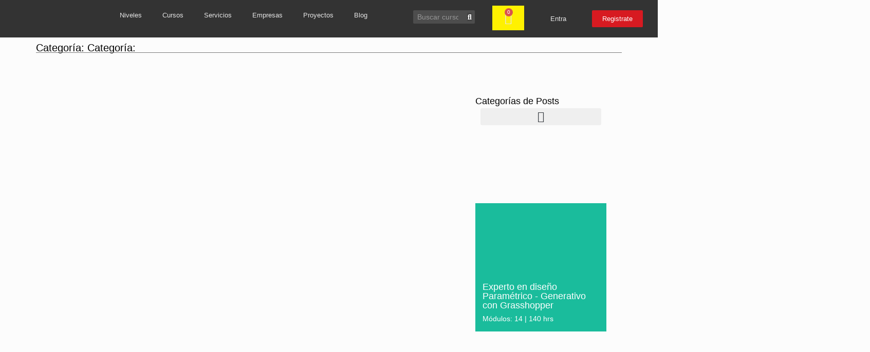

--- FILE ---
content_type: text/html; charset=UTF-8
request_url: https://generativeways.com/__test/
body_size: 53675
content:
<!doctype html>
<html lang="es">
<head>
	<meta charset="UTF-8">
	<meta name="viewport" content="width=device-width, initial-scale=1">
	<link rel="profile" href="https://gmpg.org/xfn/11">
	<meta name='robots' content='noindex, follow' />
	<style>img:is([sizes="auto" i], [sizes^="auto," i]) { contain-intrinsic-size: 3000px 1500px }</style>
	
	<!-- This site is optimized with the Yoast SEO Premium plugin v23.8 (Yoast SEO v26.3) - https://yoast.com/wordpress/plugins/seo/ -->
	<title>Generative Ways</title>
	<meta property="og:locale" content="es_ES" />
	<meta property="og:type" content="article" />
	<meta property="og:site_name" content="Generative Ways" />
	<meta name="twitter:card" content="summary_large_image" />
	<meta name="twitter:site" content="@generativeways" />
	<script type="application/ld+json" class="yoast-schema-graph">{"@context":"https://schema.org","@graph":[{"@type":"WebSite","@id":"https://generativeways.com/#website","url":"https://generativeways.com/","name":"Generative Ways","description":"Aprender, crear y materializar a través del diseño 3D con las nuevas tecnologías.","publisher":{"@id":"https://generativeways.com/#organization"},"potentialAction":[{"@type":"SearchAction","target":{"@type":"EntryPoint","urlTemplate":"https://generativeways.com/?s={search_term_string}"},"query-input":{"@type":"PropertyValueSpecification","valueRequired":true,"valueName":"search_term_string"}}],"inLanguage":"es"},{"@type":"Organization","@id":"https://generativeways.com/#organization","name":"Generative Ways","url":"https://generativeways.com/","logo":{"@type":"ImageObject","inLanguage":"es","@id":"https://generativeways.com/#/schema/logo/image/","url":"https://generativeways.com/wp-content/uploads/2022/11/GOWblanco.png","contentUrl":"https://generativeways.com/wp-content/uploads/2022/11/GOWblanco.png","width":1366,"height":512,"caption":"Generative Ways"},"image":{"@id":"https://generativeways.com/#/schema/logo/image/"},"sameAs":["https://www.facebook.com/GenerativeWays/","https://x.com/generativeways"]}]}</script>
	<!-- / Yoast SEO Premium plugin. -->


<link rel='dns-prefetch' href='//capi-automation.s3.us-east-2.amazonaws.com' />
<link rel='dns-prefetch' href='//www.googletagmanager.com' />
<script>
window._wpemojiSettings = {"baseUrl":"https:\/\/s.w.org\/images\/core\/emoji\/16.0.1\/72x72\/","ext":".png","svgUrl":"https:\/\/s.w.org\/images\/core\/emoji\/16.0.1\/svg\/","svgExt":".svg","source":{"concatemoji":"https:\/\/generativeways.com\/wp-includes\/js\/wp-emoji-release.min.js?ver=6.8.3"}};
/*! This file is auto-generated */
!function(s,n){var o,i,e;function c(e){try{var t={supportTests:e,timestamp:(new Date).valueOf()};sessionStorage.setItem(o,JSON.stringify(t))}catch(e){}}function p(e,t,n){e.clearRect(0,0,e.canvas.width,e.canvas.height),e.fillText(t,0,0);var t=new Uint32Array(e.getImageData(0,0,e.canvas.width,e.canvas.height).data),a=(e.clearRect(0,0,e.canvas.width,e.canvas.height),e.fillText(n,0,0),new Uint32Array(e.getImageData(0,0,e.canvas.width,e.canvas.height).data));return t.every(function(e,t){return e===a[t]})}function u(e,t){e.clearRect(0,0,e.canvas.width,e.canvas.height),e.fillText(t,0,0);for(var n=e.getImageData(16,16,1,1),a=0;a<n.data.length;a++)if(0!==n.data[a])return!1;return!0}function f(e,t,n,a){switch(t){case"flag":return n(e,"\ud83c\udff3\ufe0f\u200d\u26a7\ufe0f","\ud83c\udff3\ufe0f\u200b\u26a7\ufe0f")?!1:!n(e,"\ud83c\udde8\ud83c\uddf6","\ud83c\udde8\u200b\ud83c\uddf6")&&!n(e,"\ud83c\udff4\udb40\udc67\udb40\udc62\udb40\udc65\udb40\udc6e\udb40\udc67\udb40\udc7f","\ud83c\udff4\u200b\udb40\udc67\u200b\udb40\udc62\u200b\udb40\udc65\u200b\udb40\udc6e\u200b\udb40\udc67\u200b\udb40\udc7f");case"emoji":return!a(e,"\ud83e\udedf")}return!1}function g(e,t,n,a){var r="undefined"!=typeof WorkerGlobalScope&&self instanceof WorkerGlobalScope?new OffscreenCanvas(300,150):s.createElement("canvas"),o=r.getContext("2d",{willReadFrequently:!0}),i=(o.textBaseline="top",o.font="600 32px Arial",{});return e.forEach(function(e){i[e]=t(o,e,n,a)}),i}function t(e){var t=s.createElement("script");t.src=e,t.defer=!0,s.head.appendChild(t)}"undefined"!=typeof Promise&&(o="wpEmojiSettingsSupports",i=["flag","emoji"],n.supports={everything:!0,everythingExceptFlag:!0},e=new Promise(function(e){s.addEventListener("DOMContentLoaded",e,{once:!0})}),new Promise(function(t){var n=function(){try{var e=JSON.parse(sessionStorage.getItem(o));if("object"==typeof e&&"number"==typeof e.timestamp&&(new Date).valueOf()<e.timestamp+604800&&"object"==typeof e.supportTests)return e.supportTests}catch(e){}return null}();if(!n){if("undefined"!=typeof Worker&&"undefined"!=typeof OffscreenCanvas&&"undefined"!=typeof URL&&URL.createObjectURL&&"undefined"!=typeof Blob)try{var e="postMessage("+g.toString()+"("+[JSON.stringify(i),f.toString(),p.toString(),u.toString()].join(",")+"));",a=new Blob([e],{type:"text/javascript"}),r=new Worker(URL.createObjectURL(a),{name:"wpTestEmojiSupports"});return void(r.onmessage=function(e){c(n=e.data),r.terminate(),t(n)})}catch(e){}c(n=g(i,f,p,u))}t(n)}).then(function(e){for(var t in e)n.supports[t]=e[t],n.supports.everything=n.supports.everything&&n.supports[t],"flag"!==t&&(n.supports.everythingExceptFlag=n.supports.everythingExceptFlag&&n.supports[t]);n.supports.everythingExceptFlag=n.supports.everythingExceptFlag&&!n.supports.flag,n.DOMReady=!1,n.readyCallback=function(){n.DOMReady=!0}}).then(function(){return e}).then(function(){var e;n.supports.everything||(n.readyCallback(),(e=n.source||{}).concatemoji?t(e.concatemoji):e.wpemoji&&e.twemoji&&(t(e.twemoji),t(e.wpemoji)))}))}((window,document),window._wpemojiSettings);
</script>

<link rel='stylesheet' id='dce-dynamic-visibility-style-css' href='https://generativeways.com/wp-content/plugins/dynamic-visibility-for-elementor/assets/css/dynamic-visibility.css?ver=6.0.0' media='all' />
<style id='wp-emoji-styles-inline-css'>

	img.wp-smiley, img.emoji {
		display: inline !important;
		border: none !important;
		box-shadow: none !important;
		height: 1em !important;
		width: 1em !important;
		margin: 0 0.07em !important;
		vertical-align: -0.1em !important;
		background: none !important;
		padding: 0 !important;
	}
</style>
<link rel='stylesheet' id='wp-block-library-css' href='https://generativeways.com/wp-includes/css/dist/block-library/style.min.css?ver=6.8.3' media='all' />
<style id='joinchat-button-style-inline-css'>
.wp-block-joinchat-button{border:none!important;text-align:center}.wp-block-joinchat-button figure{display:table;margin:0 auto;padding:0}.wp-block-joinchat-button figcaption{font:normal normal 400 .6em/2em var(--wp--preset--font-family--system-font,sans-serif);margin:0;padding:0}.wp-block-joinchat-button .joinchat-button__qr{background-color:#fff;border:6px solid #25d366;border-radius:30px;box-sizing:content-box;display:block;height:200px;margin:auto;overflow:hidden;padding:10px;width:200px}.wp-block-joinchat-button .joinchat-button__qr canvas,.wp-block-joinchat-button .joinchat-button__qr img{display:block;margin:auto}.wp-block-joinchat-button .joinchat-button__link{align-items:center;background-color:#25d366;border:6px solid #25d366;border-radius:30px;display:inline-flex;flex-flow:row nowrap;justify-content:center;line-height:1.25em;margin:0 auto;text-decoration:none}.wp-block-joinchat-button .joinchat-button__link:before{background:transparent var(--joinchat-ico) no-repeat center;background-size:100%;content:"";display:block;height:1.5em;margin:-.75em .75em -.75em 0;width:1.5em}.wp-block-joinchat-button figure+.joinchat-button__link{margin-top:10px}@media (orientation:landscape)and (min-height:481px),(orientation:portrait)and (min-width:481px){.wp-block-joinchat-button.joinchat-button--qr-only figure+.joinchat-button__link{display:none}}@media (max-width:480px),(orientation:landscape)and (max-height:480px){.wp-block-joinchat-button figure{display:none}}

</style>
<style id='global-styles-inline-css'>
:root{--wp--preset--aspect-ratio--square: 1;--wp--preset--aspect-ratio--4-3: 4/3;--wp--preset--aspect-ratio--3-4: 3/4;--wp--preset--aspect-ratio--3-2: 3/2;--wp--preset--aspect-ratio--2-3: 2/3;--wp--preset--aspect-ratio--16-9: 16/9;--wp--preset--aspect-ratio--9-16: 9/16;--wp--preset--color--black: #000000;--wp--preset--color--cyan-bluish-gray: #abb8c3;--wp--preset--color--white: #ffffff;--wp--preset--color--pale-pink: #f78da7;--wp--preset--color--vivid-red: #cf2e2e;--wp--preset--color--luminous-vivid-orange: #ff6900;--wp--preset--color--luminous-vivid-amber: #fcb900;--wp--preset--color--light-green-cyan: #7bdcb5;--wp--preset--color--vivid-green-cyan: #00d084;--wp--preset--color--pale-cyan-blue: #8ed1fc;--wp--preset--color--vivid-cyan-blue: #0693e3;--wp--preset--color--vivid-purple: #9b51e0;--wp--preset--gradient--vivid-cyan-blue-to-vivid-purple: linear-gradient(135deg,rgba(6,147,227,1) 0%,rgb(155,81,224) 100%);--wp--preset--gradient--light-green-cyan-to-vivid-green-cyan: linear-gradient(135deg,rgb(122,220,180) 0%,rgb(0,208,130) 100%);--wp--preset--gradient--luminous-vivid-amber-to-luminous-vivid-orange: linear-gradient(135deg,rgba(252,185,0,1) 0%,rgba(255,105,0,1) 100%);--wp--preset--gradient--luminous-vivid-orange-to-vivid-red: linear-gradient(135deg,rgba(255,105,0,1) 0%,rgb(207,46,46) 100%);--wp--preset--gradient--very-light-gray-to-cyan-bluish-gray: linear-gradient(135deg,rgb(238,238,238) 0%,rgb(169,184,195) 100%);--wp--preset--gradient--cool-to-warm-spectrum: linear-gradient(135deg,rgb(74,234,220) 0%,rgb(151,120,209) 20%,rgb(207,42,186) 40%,rgb(238,44,130) 60%,rgb(251,105,98) 80%,rgb(254,248,76) 100%);--wp--preset--gradient--blush-light-purple: linear-gradient(135deg,rgb(255,206,236) 0%,rgb(152,150,240) 100%);--wp--preset--gradient--blush-bordeaux: linear-gradient(135deg,rgb(254,205,165) 0%,rgb(254,45,45) 50%,rgb(107,0,62) 100%);--wp--preset--gradient--luminous-dusk: linear-gradient(135deg,rgb(255,203,112) 0%,rgb(199,81,192) 50%,rgb(65,88,208) 100%);--wp--preset--gradient--pale-ocean: linear-gradient(135deg,rgb(255,245,203) 0%,rgb(182,227,212) 50%,rgb(51,167,181) 100%);--wp--preset--gradient--electric-grass: linear-gradient(135deg,rgb(202,248,128) 0%,rgb(113,206,126) 100%);--wp--preset--gradient--midnight: linear-gradient(135deg,rgb(2,3,129) 0%,rgb(40,116,252) 100%);--wp--preset--font-size--small: 13px;--wp--preset--font-size--medium: 20px;--wp--preset--font-size--large: 36px;--wp--preset--font-size--x-large: 42px;--wp--preset--spacing--20: 0.44rem;--wp--preset--spacing--30: 0.67rem;--wp--preset--spacing--40: 1rem;--wp--preset--spacing--50: 1.5rem;--wp--preset--spacing--60: 2.25rem;--wp--preset--spacing--70: 3.38rem;--wp--preset--spacing--80: 5.06rem;--wp--preset--shadow--natural: 6px 6px 9px rgba(0, 0, 0, 0.2);--wp--preset--shadow--deep: 12px 12px 50px rgba(0, 0, 0, 0.4);--wp--preset--shadow--sharp: 6px 6px 0px rgba(0, 0, 0, 0.2);--wp--preset--shadow--outlined: 6px 6px 0px -3px rgba(255, 255, 255, 1), 6px 6px rgba(0, 0, 0, 1);--wp--preset--shadow--crisp: 6px 6px 0px rgba(0, 0, 0, 1);}:root { --wp--style--global--content-size: 800px;--wp--style--global--wide-size: 1200px; }:where(body) { margin: 0; }.wp-site-blocks > .alignleft { float: left; margin-right: 2em; }.wp-site-blocks > .alignright { float: right; margin-left: 2em; }.wp-site-blocks > .aligncenter { justify-content: center; margin-left: auto; margin-right: auto; }:where(.wp-site-blocks) > * { margin-block-start: 24px; margin-block-end: 0; }:where(.wp-site-blocks) > :first-child { margin-block-start: 0; }:where(.wp-site-blocks) > :last-child { margin-block-end: 0; }:root { --wp--style--block-gap: 24px; }:root :where(.is-layout-flow) > :first-child{margin-block-start: 0;}:root :where(.is-layout-flow) > :last-child{margin-block-end: 0;}:root :where(.is-layout-flow) > *{margin-block-start: 24px;margin-block-end: 0;}:root :where(.is-layout-constrained) > :first-child{margin-block-start: 0;}:root :where(.is-layout-constrained) > :last-child{margin-block-end: 0;}:root :where(.is-layout-constrained) > *{margin-block-start: 24px;margin-block-end: 0;}:root :where(.is-layout-flex){gap: 24px;}:root :where(.is-layout-grid){gap: 24px;}.is-layout-flow > .alignleft{float: left;margin-inline-start: 0;margin-inline-end: 2em;}.is-layout-flow > .alignright{float: right;margin-inline-start: 2em;margin-inline-end: 0;}.is-layout-flow > .aligncenter{margin-left: auto !important;margin-right: auto !important;}.is-layout-constrained > .alignleft{float: left;margin-inline-start: 0;margin-inline-end: 2em;}.is-layout-constrained > .alignright{float: right;margin-inline-start: 2em;margin-inline-end: 0;}.is-layout-constrained > .aligncenter{margin-left: auto !important;margin-right: auto !important;}.is-layout-constrained > :where(:not(.alignleft):not(.alignright):not(.alignfull)){max-width: var(--wp--style--global--content-size);margin-left: auto !important;margin-right: auto !important;}.is-layout-constrained > .alignwide{max-width: var(--wp--style--global--wide-size);}body .is-layout-flex{display: flex;}.is-layout-flex{flex-wrap: wrap;align-items: center;}.is-layout-flex > :is(*, div){margin: 0;}body .is-layout-grid{display: grid;}.is-layout-grid > :is(*, div){margin: 0;}body{padding-top: 0px;padding-right: 0px;padding-bottom: 0px;padding-left: 0px;}a:where(:not(.wp-element-button)){text-decoration: underline;}:root :where(.wp-element-button, .wp-block-button__link){background-color: #32373c;border-width: 0;color: #fff;font-family: inherit;font-size: inherit;line-height: inherit;padding: calc(0.667em + 2px) calc(1.333em + 2px);text-decoration: none;}.has-black-color{color: var(--wp--preset--color--black) !important;}.has-cyan-bluish-gray-color{color: var(--wp--preset--color--cyan-bluish-gray) !important;}.has-white-color{color: var(--wp--preset--color--white) !important;}.has-pale-pink-color{color: var(--wp--preset--color--pale-pink) !important;}.has-vivid-red-color{color: var(--wp--preset--color--vivid-red) !important;}.has-luminous-vivid-orange-color{color: var(--wp--preset--color--luminous-vivid-orange) !important;}.has-luminous-vivid-amber-color{color: var(--wp--preset--color--luminous-vivid-amber) !important;}.has-light-green-cyan-color{color: var(--wp--preset--color--light-green-cyan) !important;}.has-vivid-green-cyan-color{color: var(--wp--preset--color--vivid-green-cyan) !important;}.has-pale-cyan-blue-color{color: var(--wp--preset--color--pale-cyan-blue) !important;}.has-vivid-cyan-blue-color{color: var(--wp--preset--color--vivid-cyan-blue) !important;}.has-vivid-purple-color{color: var(--wp--preset--color--vivid-purple) !important;}.has-black-background-color{background-color: var(--wp--preset--color--black) !important;}.has-cyan-bluish-gray-background-color{background-color: var(--wp--preset--color--cyan-bluish-gray) !important;}.has-white-background-color{background-color: var(--wp--preset--color--white) !important;}.has-pale-pink-background-color{background-color: var(--wp--preset--color--pale-pink) !important;}.has-vivid-red-background-color{background-color: var(--wp--preset--color--vivid-red) !important;}.has-luminous-vivid-orange-background-color{background-color: var(--wp--preset--color--luminous-vivid-orange) !important;}.has-luminous-vivid-amber-background-color{background-color: var(--wp--preset--color--luminous-vivid-amber) !important;}.has-light-green-cyan-background-color{background-color: var(--wp--preset--color--light-green-cyan) !important;}.has-vivid-green-cyan-background-color{background-color: var(--wp--preset--color--vivid-green-cyan) !important;}.has-pale-cyan-blue-background-color{background-color: var(--wp--preset--color--pale-cyan-blue) !important;}.has-vivid-cyan-blue-background-color{background-color: var(--wp--preset--color--vivid-cyan-blue) !important;}.has-vivid-purple-background-color{background-color: var(--wp--preset--color--vivid-purple) !important;}.has-black-border-color{border-color: var(--wp--preset--color--black) !important;}.has-cyan-bluish-gray-border-color{border-color: var(--wp--preset--color--cyan-bluish-gray) !important;}.has-white-border-color{border-color: var(--wp--preset--color--white) !important;}.has-pale-pink-border-color{border-color: var(--wp--preset--color--pale-pink) !important;}.has-vivid-red-border-color{border-color: var(--wp--preset--color--vivid-red) !important;}.has-luminous-vivid-orange-border-color{border-color: var(--wp--preset--color--luminous-vivid-orange) !important;}.has-luminous-vivid-amber-border-color{border-color: var(--wp--preset--color--luminous-vivid-amber) !important;}.has-light-green-cyan-border-color{border-color: var(--wp--preset--color--light-green-cyan) !important;}.has-vivid-green-cyan-border-color{border-color: var(--wp--preset--color--vivid-green-cyan) !important;}.has-pale-cyan-blue-border-color{border-color: var(--wp--preset--color--pale-cyan-blue) !important;}.has-vivid-cyan-blue-border-color{border-color: var(--wp--preset--color--vivid-cyan-blue) !important;}.has-vivid-purple-border-color{border-color: var(--wp--preset--color--vivid-purple) !important;}.has-vivid-cyan-blue-to-vivid-purple-gradient-background{background: var(--wp--preset--gradient--vivid-cyan-blue-to-vivid-purple) !important;}.has-light-green-cyan-to-vivid-green-cyan-gradient-background{background: var(--wp--preset--gradient--light-green-cyan-to-vivid-green-cyan) !important;}.has-luminous-vivid-amber-to-luminous-vivid-orange-gradient-background{background: var(--wp--preset--gradient--luminous-vivid-amber-to-luminous-vivid-orange) !important;}.has-luminous-vivid-orange-to-vivid-red-gradient-background{background: var(--wp--preset--gradient--luminous-vivid-orange-to-vivid-red) !important;}.has-very-light-gray-to-cyan-bluish-gray-gradient-background{background: var(--wp--preset--gradient--very-light-gray-to-cyan-bluish-gray) !important;}.has-cool-to-warm-spectrum-gradient-background{background: var(--wp--preset--gradient--cool-to-warm-spectrum) !important;}.has-blush-light-purple-gradient-background{background: var(--wp--preset--gradient--blush-light-purple) !important;}.has-blush-bordeaux-gradient-background{background: var(--wp--preset--gradient--blush-bordeaux) !important;}.has-luminous-dusk-gradient-background{background: var(--wp--preset--gradient--luminous-dusk) !important;}.has-pale-ocean-gradient-background{background: var(--wp--preset--gradient--pale-ocean) !important;}.has-electric-grass-gradient-background{background: var(--wp--preset--gradient--electric-grass) !important;}.has-midnight-gradient-background{background: var(--wp--preset--gradient--midnight) !important;}.has-small-font-size{font-size: var(--wp--preset--font-size--small) !important;}.has-medium-font-size{font-size: var(--wp--preset--font-size--medium) !important;}.has-large-font-size{font-size: var(--wp--preset--font-size--large) !important;}.has-x-large-font-size{font-size: var(--wp--preset--font-size--x-large) !important;}
:root :where(.wp-block-pullquote){font-size: 1.5em;line-height: 1.6;}
</style>
<link rel='stylesheet' id='estilo-principal-css' href='https://generativeways.com/wp-content/themes/hello-theme-child-master/style.css?ver=6.8.3' media='all' />
<style id='estilo-principal-inline-css'>

    .elemento-contenido img{
    max-height: 300px !important;
    width: 100% !important;
    border-radius: 5px;
    object-fit: cover;
    }
    .elemento-contenido{
    border-radius: 10px;
    -webkit-box-shadow: 10px 10px 45px -14px rgba(0,0,0,0.44);
    -moz-box-shadow: 10px 10px 45px -14px rgba(0, 0, 0, 0.44);
    box-shadow: 10px 10px 45px -14px rgba(0,0,0,0.44);
    padding: 20px;
    }
    
</style>
<link rel='stylesheet' id='cf7_add_password_field_style-css' href='https://generativeways.com/wp-content/plugins/cf7-add-password-field/css/all.css?ver=6.8.3' media='all' />
<link rel='stylesheet' id='contact-form-7-css' href='https://generativeways.com/wp-content/plugins/contact-form-7/includes/css/styles.css?ver=6.1.3' media='all' />
<link rel='stylesheet' id='nbcpf-intlTelInput-style-css' href='https://generativeways.com/wp-content/plugins/country-phone-field-contact-form-7/assets/css/intlTelInput.min.css?ver=6.8.3' media='all' />
<link rel='stylesheet' id='nbcpf-countryFlag-style-css' href='https://generativeways.com/wp-content/plugins/country-phone-field-contact-form-7/assets/css/countrySelect.min.css?ver=6.8.3' media='all' />
<link rel='stylesheet' id='elementor-gow-styles-css' href='https://generativeways.com/wp-content/plugins/elementor-para-gow/core/assets/styles.css?ver=2.3.7' media='all' />
<link rel='stylesheet' id='rmcf7_modal-css' href='https://generativeways.com/wp-content/plugins/gow-registration-master/assets/css/modal.css?ver=6.8.3' media='all' />
<link rel='stylesheet' id='pmpro_frontend_base-css' href='https://generativeways.com/wp-content/plugins/paid-memberships-pro/css/frontend/base.css?ver=3.4.6' media='all' />
<link rel='stylesheet' id='pmpro_frontend_variation_1-css' href='https://generativeways.com/wp-content/plugins/paid-memberships-pro/css/frontend/variation_1.css?ver=3.4.6' media='all' />
<link rel='stylesheet' id='woocommerce-layout-css' href='https://generativeways.com/wp-content/plugins/woocommerce/assets/css/woocommerce-layout.css?ver=10.3.5' media='all' />
<link rel='stylesheet' id='woocommerce-smallscreen-css' href='https://generativeways.com/wp-content/plugins/woocommerce/assets/css/woocommerce-smallscreen.css?ver=10.3.5' media='only screen and (max-width: 768px)' />
<link rel='stylesheet' id='woocommerce-general-css' href='https://generativeways.com/wp-content/plugins/woocommerce/assets/css/woocommerce.css?ver=10.3.5' media='all' />
<style id='woocommerce-inline-inline-css'>
.woocommerce form .form-row .required { visibility: visible; }
</style>
<link rel='stylesheet' id='wpcf7-redirect-script-frontend-css' href='https://generativeways.com/wp-content/plugins/wpcf7-redirect/build/assets/frontend-script.css?ver=2c532d7e2be36f6af233' media='all' />
<link rel='stylesheet' id='estilos-wpspa-css' href='https://generativeways.com/wp-content/plugins/wpspa/includes/core/styles.css?ver=1.0' media='all' />
<link rel='stylesheet' id='learndash_quiz_front_css-css' href='//generativeways.com/wp-content/plugins/sfwd-lms/themes/legacy/templates/learndash_quiz_front.min.css?ver=4.25.3' media='all' />
<link rel='stylesheet' id='dashicons-css' href='https://generativeways.com/wp-includes/css/dashicons.min.css?ver=6.8.3' media='all' />
<link rel='stylesheet' id='learndash-css' href='//generativeways.com/wp-content/plugins/sfwd-lms/src/assets/dist/css/styles.css?ver=4.25.3' media='all' />
<link rel='stylesheet' id='jquery-dropdown-css-css' href='//generativeways.com/wp-content/plugins/sfwd-lms/assets/css/jquery.dropdown.min.css?ver=4.25.3' media='all' />
<link rel='stylesheet' id='learndash_lesson_video-css' href='//generativeways.com/wp-content/plugins/sfwd-lms/themes/legacy/templates/learndash_lesson_video.min.css?ver=4.25.3' media='all' />
<link rel='stylesheet' id='learndash-admin-bar-css' href='https://generativeways.com/wp-content/plugins/sfwd-lms/src/assets/dist/css/admin-bar/styles.css?ver=4.25.3' media='all' />
<link rel='stylesheet' id='cmplz-general-css' href='https://generativeways.com/wp-content/plugins/complianz-gdpr/assets/css/cookieblocker.min.css?ver=1762191588' media='all' />
<link rel='stylesheet' id='gowc_styles-css' href='https://generativeways.com/wp-content/plugins/gow-cupones/core/assets/styles.css?ver=1.3.4' media='all' />
<link rel='stylesheet' id='brands-styles-css' href='https://generativeways.com/wp-content/plugins/woocommerce/assets/css/brands.css?ver=10.3.5' media='all' />
<link rel='stylesheet' id='hello-elementor-css' href='https://generativeways.com/wp-content/themes/hello-elementor/assets/css/reset.css?ver=3.4.5' media='all' />
<link rel='stylesheet' id='hello-elementor-theme-style-css' href='https://generativeways.com/wp-content/themes/hello-elementor/assets/css/theme.css?ver=3.4.5' media='all' />
<link rel='stylesheet' id='hello-elementor-header-footer-css' href='https://generativeways.com/wp-content/themes/hello-elementor/assets/css/header-footer.css?ver=3.4.5' media='all' />
<link rel='stylesheet' id='learndash-front-css' href='//generativeways.com/wp-content/plugins/sfwd-lms/themes/ld30/assets/css/learndash.min.css?ver=4.25.3' media='all' />
<style id='learndash-front-inline-css'>
		.learndash-wrapper .ld-item-list .ld-item-list-item.ld-is-next,
		.learndash-wrapper .wpProQuiz_content .wpProQuiz_questionListItem label:focus-within {
			border-color: #00a2e8;
		}

		/*
		.learndash-wrapper a:not(.ld-button):not(#quiz_continue_link):not(.ld-focus-menu-link):not(.btn-blue):not(#quiz_continue_link):not(.ld-js-register-account):not(#ld-focus-mode-course-heading):not(#btn-join):not(.ld-item-name):not(.ld-table-list-item-preview):not(.ld-lesson-item-preview-heading),
		 */

		.learndash-wrapper .ld-breadcrumbs a,
		.learndash-wrapper .ld-lesson-item.ld-is-current-lesson .ld-lesson-item-preview-heading,
		.learndash-wrapper .ld-lesson-item.ld-is-current-lesson .ld-lesson-title,
		.learndash-wrapper .ld-primary-color-hover:hover,
		.learndash-wrapper .ld-primary-color,
		.learndash-wrapper .ld-primary-color-hover:hover,
		.learndash-wrapper .ld-primary-color,
		.learndash-wrapper .ld-tabs .ld-tabs-navigation .ld-tab.ld-active,
		.learndash-wrapper .ld-button.ld-button-transparent,
		.learndash-wrapper .ld-button.ld-button-reverse,
		.learndash-wrapper .ld-icon-certificate,
		.learndash-wrapper .ld-login-modal .ld-login-modal-login .ld-modal-heading,
		#wpProQuiz_user_content a,
		.learndash-wrapper .ld-item-list .ld-item-list-item a.ld-item-name:hover,
		.learndash-wrapper .ld-focus-comments__heading-actions .ld-expand-button,
		.learndash-wrapper .ld-focus-comments__heading a,
		.learndash-wrapper .ld-focus-comments .comment-respond a,
		.learndash-wrapper .ld-focus-comment .ld-comment-reply a.comment-reply-link:hover,
		.learndash-wrapper .ld-expand-button.ld-button-alternate {
			color: #00a2e8 !important;
		}

		.learndash-wrapper .ld-focus-comment.bypostauthor>.ld-comment-wrapper,
		.learndash-wrapper .ld-focus-comment.role-group_leader>.ld-comment-wrapper,
		.learndash-wrapper .ld-focus-comment.role-administrator>.ld-comment-wrapper {
			background-color:rgba(0, 162, 232, 0.03) !important;
		}


		.learndash-wrapper .ld-primary-background,
		.learndash-wrapper .ld-tabs .ld-tabs-navigation .ld-tab.ld-active:after {
			background: #00a2e8 !important;
		}



		.learndash-wrapper .ld-course-navigation .ld-lesson-item.ld-is-current-lesson .ld-status-incomplete,
		.learndash-wrapper .ld-focus-comment.bypostauthor:not(.ptype-sfwd-assignment) >.ld-comment-wrapper>.ld-comment-avatar img,
		.learndash-wrapper .ld-focus-comment.role-group_leader>.ld-comment-wrapper>.ld-comment-avatar img,
		.learndash-wrapper .ld-focus-comment.role-administrator>.ld-comment-wrapper>.ld-comment-avatar img {
			border-color: #00a2e8 !important;
		}



		.learndash-wrapper .ld-loading::before {
			border-top:3px solid #00a2e8 !important;
		}

		.learndash-wrapper .ld-button:hover:not([disabled]):not(.ld-button-transparent):not(.ld--ignore-inline-css),
		#learndash-tooltips .ld-tooltip:after,
		#learndash-tooltips .ld-tooltip,
		.ld-tooltip:not(.ld-tooltip--modern) [role="tooltip"],
		.learndash-wrapper .ld-primary-background,
		.learndash-wrapper .btn-join:not(.ld--ignore-inline-css),
		.learndash-wrapper #btn-join:not(.ld--ignore-inline-css),
		.learndash-wrapper .ld-button:not([disabled]):not(.ld-button-reverse):not(.ld-button-transparent):not(.ld--ignore-inline-css),
		.learndash-wrapper .ld-expand-button:not([disabled]),
		.learndash-wrapper .wpProQuiz_content .wpProQuiz_button:not([disabled]):not(.wpProQuiz_button_reShowQuestion):not(.wpProQuiz_button_restartQuiz),
		.learndash-wrapper .wpProQuiz_content .wpProQuiz_button2:not([disabled]),
		.learndash-wrapper .ld-focus .ld-focus-sidebar .ld-course-navigation-heading,
		.learndash-wrapper .ld-focus-comments .form-submit #submit,
		.learndash-wrapper .ld-login-modal input[type='submit']:not([disabled]),
		.learndash-wrapper .ld-login-modal .ld-login-modal-register:not([disabled]),
		.learndash-wrapper .wpProQuiz_content .wpProQuiz_certificate a.btn-blue:not([disabled]),
		.learndash-wrapper .ld-focus .ld-focus-header .ld-user-menu .ld-user-menu-items a:not([disabled]),
		#wpProQuiz_user_content table.wp-list-table thead th,
		#wpProQuiz_overlay_close:not([disabled]),
		.learndash-wrapper .ld-expand-button.ld-button-alternate:not([disabled]) .ld-icon {
			background-color: #00a2e8 !important;
			color: #000000;
		}

		.learndash-wrapper .ld-focus .ld-focus-sidebar .ld-focus-sidebar-trigger:not([disabled]):not(:hover):not(:focus) .ld-icon {
			background-color: #00a2e8;
		}

		.learndash-wrapper .ld-focus .ld-focus-sidebar .ld-focus-sidebar-trigger:hover .ld-icon,
		.learndash-wrapper .ld-focus .ld-focus-sidebar .ld-focus-sidebar-trigger:focus .ld-icon {
			border-color: #00a2e8;
			color: #00a2e8;
		}

		.learndash-wrapper .ld-button:focus:not(.ld-button-transparent):not(.ld--ignore-inline-css),
		.learndash-wrapper .btn-join:focus:not(.ld--ignore-inline-css),
		.learndash-wrapper #btn-join:focus:not(.ld--ignore-inline-css),
		.learndash-wrapper .ld-expand-button:focus,
		.learndash-wrapper .wpProQuiz_content .wpProQuiz_button:not(.wpProQuiz_button_reShowQuestion):focus:not(.wpProQuiz_button_restartQuiz),
		.learndash-wrapper .wpProQuiz_content .wpProQuiz_button2:focus,
		.learndash-wrapper .ld-focus-comments .form-submit #submit,
		.learndash-wrapper .ld-login-modal input[type='submit']:focus,
		.learndash-wrapper .ld-login-modal .ld-login-modal-register:focus,
		.learndash-wrapper .wpProQuiz_content .wpProQuiz_certificate a.btn-blue:focus {
			opacity: 0.75; /* Replicates the hover/focus states pre-4.21.3. */
			outline-color: #00a2e8;
		}

		.learndash-wrapper .ld-button:hover:not(.ld-button-transparent):not(.ld--ignore-inline-css),
		.learndash-wrapper .btn-join:hover:not(.ld--ignore-inline-css),
		.learndash-wrapper #btn-join:hover:not(.ld--ignore-inline-css),
		.learndash-wrapper .ld-expand-button:hover,
		.learndash-wrapper .wpProQuiz_content .wpProQuiz_button:not(.wpProQuiz_button_reShowQuestion):hover:not(.wpProQuiz_button_restartQuiz),
		.learndash-wrapper .wpProQuiz_content .wpProQuiz_button2:hover,
		.learndash-wrapper .ld-focus-comments .form-submit #submit,
		.learndash-wrapper .ld-login-modal input[type='submit']:hover,
		.learndash-wrapper .ld-login-modal .ld-login-modal-register:hover,
		.learndash-wrapper .wpProQuiz_content .wpProQuiz_certificate a.btn-blue:hover {
			background-color: #00a2e8; /* Replicates the hover/focus states pre-4.21.3. */
			opacity: 0.85; /* Replicates the hover/focus states pre-4.21.3. */
		}

		.learndash-wrapper .ld-item-list .ld-item-search .ld-closer:focus {
			border-color: #00a2e8;
		}

		.learndash-wrapper .ld-focus .ld-focus-header .ld-user-menu .ld-user-menu-items:before {
			border-bottom-color: #00a2e8 !important;
		}

		.learndash-wrapper .ld-button.ld-button-transparent:hover {
			background: transparent !important;
		}

		.learndash-wrapper .ld-button.ld-button-transparent:focus {
			outline-color: #00a2e8;
		}

		.learndash-wrapper .ld-focus .ld-focus-header .sfwd-mark-complete .learndash_mark_complete_button:not(.ld--ignore-inline-css),
		.learndash-wrapper .ld-focus .ld-focus-header #sfwd-mark-complete #learndash_mark_complete_button,
		.learndash-wrapper .ld-button.ld-button-transparent,
		.learndash-wrapper .ld-button.ld-button-alternate,
		.learndash-wrapper .ld-expand-button.ld-button-alternate {
			background-color:transparent !important;
		}

		.learndash-wrapper .ld-focus-header .ld-user-menu .ld-user-menu-items a,
		.learndash-wrapper .ld-button.ld-button-reverse:hover,
		.learndash-wrapper .ld-alert-success .ld-alert-icon.ld-icon-certificate,
		.learndash-wrapper .ld-alert-warning .ld-button,
		.learndash-wrapper .ld-primary-background.ld-status {
			color:white !important;
		}

		.learndash-wrapper .ld-status.ld-status-unlocked {
			background-color: rgba(0,162,232,0.2) !important;
			color: #00a2e8 !important;
		}

		.learndash-wrapper .wpProQuiz_content .wpProQuiz_addToplist {
			background-color: rgba(0,162,232,0.1) !important;
			border: 1px solid #00a2e8 !important;
		}

		.learndash-wrapper .wpProQuiz_content .wpProQuiz_toplistTable th {
			background: #00a2e8 !important;
		}

		.learndash-wrapper .wpProQuiz_content .wpProQuiz_toplistTrOdd {
			background-color: rgba(0,162,232,0.1) !important;
		}


		.learndash-wrapper .wpProQuiz_content .wpProQuiz_time_limit .wpProQuiz_progress {
			background-color: #00a2e8 !important;
		}
		
		.learndash-wrapper #quiz_continue_link,
		.learndash-wrapper .ld-secondary-background,
		.learndash-wrapper .learndash_mark_complete_button:not(.ld--ignore-inline-css),
		.learndash-wrapper #learndash_mark_complete_button,
		.learndash-wrapper .ld-status-complete,
		.learndash-wrapper .ld-alert-success .ld-button,
		.learndash-wrapper .ld-alert-success .ld-alert-icon {
			background-color: #019e7c !important;
		}

		.learndash-wrapper #quiz_continue_link:focus,
		.learndash-wrapper .learndash_mark_complete_button:focus:not(.ld--ignore-inline-css),
		.learndash-wrapper #learndash_mark_complete_button:focus,
		.learndash-wrapper .ld-alert-success .ld-button:focus {
			outline-color: #019e7c;
		}

		.learndash-wrapper .wpProQuiz_content a#quiz_continue_link {
			background-color: #019e7c !important;
		}

		.learndash-wrapper .wpProQuiz_content a#quiz_continue_link:focus {
			outline-color: #019e7c;
		}

		.learndash-wrapper .course_progress .sending_progress_bar {
			background: #019e7c !important;
		}

		.learndash-wrapper .wpProQuiz_content .wpProQuiz_button_reShowQuestion:hover, .learndash-wrapper .wpProQuiz_content .wpProQuiz_button_restartQuiz:hover {
			background-color: #019e7c !important;
			opacity: 0.75;
		}

		.learndash-wrapper .wpProQuiz_content .wpProQuiz_button_reShowQuestion:focus,
		.learndash-wrapper .wpProQuiz_content .wpProQuiz_button_restartQuiz:focus {
			outline-color: #019e7c;
		}

		.learndash-wrapper .ld-secondary-color-hover:hover,
		.learndash-wrapper .ld-secondary-color,
		.learndash-wrapper .ld-focus .ld-focus-header .sfwd-mark-complete .learndash_mark_complete_button:not(.ld--ignore-inline-css),
		.learndash-wrapper .ld-focus .ld-focus-header #sfwd-mark-complete #learndash_mark_complete_button,
		.learndash-wrapper .ld-focus .ld-focus-header .sfwd-mark-complete:after {
			color: #019e7c !important;
		}

		.learndash-wrapper .ld-secondary-in-progress-icon {
			border-left-color: #019e7c !important;
			border-top-color: #019e7c !important;
		}

		.learndash-wrapper .ld-alert-success {
			border-color: #019e7c;
			background-color: transparent !important;
			color: #019e7c;
		}

		
</style>
<link rel='stylesheet' id='elementor-frontend-css' href='https://generativeways.com/wp-content/uploads/elementor/css/custom-frontend.min.css?ver=1763063702' media='all' />
<link rel='stylesheet' id='widget-image-css' href='https://generativeways.com/wp-content/plugins/elementor/assets/css/widget-image.min.css?ver=3.33.0' media='all' />
<link rel='stylesheet' id='widget-countdown-css' href='https://generativeways.com/wp-content/plugins/elementor-pro/assets/css/widget-countdown.min.css?ver=3.33.1' media='all' />
<link rel='stylesheet' id='e-animation-pulse-css' href='https://generativeways.com/wp-content/plugins/elementor/assets/lib/animations/styles/e-animation-pulse.min.css?ver=3.33.0' media='all' />
<link rel='stylesheet' id='widget-nav-menu-css' href='https://generativeways.com/wp-content/uploads/elementor/css/custom-pro-widget-nav-menu.min.css?ver=1763063702' media='all' />
<link rel='stylesheet' id='widget-search-form-css' href='https://generativeways.com/wp-content/plugins/elementor-pro/assets/css/widget-search-form.min.css?ver=3.33.1' media='all' />
<link rel='stylesheet' id='elementor-icons-shared-0-css' href='https://generativeways.com/wp-content/plugins/elementor/assets/lib/font-awesome/css/fontawesome.min.css?ver=5.15.3' media='all' />
<link rel='stylesheet' id='elementor-icons-fa-solid-css' href='https://generativeways.com/wp-content/plugins/elementor/assets/lib/font-awesome/css/solid.min.css?ver=5.15.3' media='all' />
<link rel='stylesheet' id='widget-woocommerce-menu-cart-css' href='https://generativeways.com/wp-content/uploads/elementor/css/custom-pro-widget-woocommerce-menu-cart.min.css?ver=1763063703' media='all' />
<link rel='stylesheet' id='e-animation-pulse-grow-css' href='https://generativeways.com/wp-content/plugins/elementor/assets/lib/animations/styles/e-animation-pulse-grow.min.css?ver=3.33.0' media='all' />
<link rel='stylesheet' id='widget-social-icons-css' href='https://generativeways.com/wp-content/plugins/elementor/assets/css/widget-social-icons.min.css?ver=3.33.0' media='all' />
<link rel='stylesheet' id='e-apple-webkit-css' href='https://generativeways.com/wp-content/uploads/elementor/css/custom-apple-webkit.min.css?ver=1763063702' media='all' />
<link rel='stylesheet' id='widget-heading-css' href='https://generativeways.com/wp-content/plugins/elementor/assets/css/widget-heading.min.css?ver=3.33.0' media='all' />
<link rel='stylesheet' id='widget-divider-css' href='https://generativeways.com/wp-content/plugins/elementor/assets/css/widget-divider.min.css?ver=3.33.0' media='all' />
<link rel='stylesheet' id='widget-posts-css' href='https://generativeways.com/wp-content/plugins/elementor-pro/assets/css/widget-posts.min.css?ver=3.33.1' media='all' />
<link rel='stylesheet' id='widget-spacer-css' href='https://generativeways.com/wp-content/plugins/elementor/assets/css/widget-spacer.min.css?ver=3.33.0' media='all' />
<link rel='stylesheet' id='widget-flip-box-css' href='https://generativeways.com/wp-content/uploads/elementor/css/custom-pro-widget-flip-box.min.css?ver=1763063702' media='all' />
<link rel='stylesheet' id='elementor-icons-css' href='https://generativeways.com/wp-content/plugins/elementor/assets/lib/eicons/css/elementor-icons.min.css?ver=5.44.0' media='all' />
<link rel='stylesheet' id='elementor-post-13256-css' href='https://generativeways.com/wp-content/uploads/elementor/css/post-13256.css?ver=1763063755' media='all' />
<link rel='stylesheet' id='elementor-post-13403-css' href='https://generativeways.com/wp-content/uploads/elementor/css/post-13403.css?ver=1763063703' media='all' />
<link rel='stylesheet' id='elementor-post-13401-css' href='https://generativeways.com/wp-content/uploads/elementor/css/post-13401.css?ver=1763063704' media='all' />
<link rel='stylesheet' id='elementor-post-25023-css' href='https://generativeways.com/wp-content/uploads/elementor/css/post-25023.css?ver=1763067636' media='all' />
<link rel='stylesheet' id='e-woocommerce-notices-css' href='https://generativeways.com/wp-content/plugins/elementor-pro/assets/css/woocommerce-notices.min.css?ver=3.33.1' media='all' />
<link rel='stylesheet' id='hello-elementor-child-style-css' href='https://generativeways.com/wp-content/themes/hello-theme-child-master/style.css?ver=1.0.6' media='all' />
<link rel='stylesheet' id='elementor-gf-local-poppins-css' href='https://generativeways.com/wp-content/uploads/elementor/google-fonts/css/poppins.css?ver=1742247551' media='all' />
<link rel='stylesheet' id='elementor-gf-local-roboto-css' href='https://generativeways.com/wp-content/uploads/elementor/google-fonts/css/roboto.css?ver=1742247588' media='all' />
<link rel='stylesheet' id='elementor-icons-fa-regular-css' href='https://generativeways.com/wp-content/plugins/elementor/assets/lib/font-awesome/css/regular.min.css?ver=5.15.3' media='all' />
<link rel='stylesheet' id='elementor-icons-fa-brands-css' href='https://generativeways.com/wp-content/plugins/elementor/assets/lib/font-awesome/css/brands.min.css?ver=5.15.3' media='all' />
<script src="https://generativeways.com/wp-includes/js/jquery/jquery.min.js?ver=3.7.1" id="jquery-core-js"></script>
<script src="https://generativeways.com/wp-includes/js/jquery/jquery-migrate.min.js?ver=3.4.1" id="jquery-migrate-js"></script>
<script src="https://generativeways.com/wp-content/plugins/woocommerce/assets/js/jquery-blockui/jquery.blockUI.min.js?ver=2.7.0-wc.10.3.5" id="wc-jquery-blockui-js" defer data-wp-strategy="defer"></script>
<script id="wc-add-to-cart-js-extra">
var wc_add_to_cart_params = {"ajax_url":"\/wp-admin\/admin-ajax.php","wc_ajax_url":"\/?wc-ajax=%%endpoint%%","i18n_view_cart":"Ver carrito","cart_url":"https:\/\/generativeways.com\/cart\/","is_cart":"","cart_redirect_after_add":"yes"};
</script>
<script src="https://generativeways.com/wp-content/plugins/woocommerce/assets/js/frontend/add-to-cart.min.js?ver=10.3.5" id="wc-add-to-cart-js" defer data-wp-strategy="defer"></script>
<script src="https://generativeways.com/wp-content/plugins/woocommerce/assets/js/js-cookie/js.cookie.min.js?ver=2.1.4-wc.10.3.5" id="wc-js-cookie-js" defer data-wp-strategy="defer"></script>
<script id="woocommerce-js-extra">
var woocommerce_params = {"ajax_url":"\/wp-admin\/admin-ajax.php","wc_ajax_url":"\/?wc-ajax=%%endpoint%%","i18n_password_show":"Mostrar contrase\u00f1a","i18n_password_hide":"Ocultar contrase\u00f1a"};
</script>
<script src="https://generativeways.com/wp-content/plugins/woocommerce/assets/js/frontend/woocommerce.min.js?ver=10.3.5" id="woocommerce-js" defer data-wp-strategy="defer"></script>

<!-- Fragmento de código de la etiqueta de Google (gtag.js) añadida por Site Kit -->
<!-- Fragmento de código de Google Analytics añadido por Site Kit -->
<script src="https://www.googletagmanager.com/gtag/js?id=G-W4N4BZ5PYF" id="google_gtagjs-js" async></script>
<script id="google_gtagjs-js-after">
window.dataLayer = window.dataLayer || [];function gtag(){dataLayer.push(arguments);}
gtag("set","linker",{"domains":["generativeways.com"]});
gtag("js", new Date());
gtag("set", "developer_id.dZTNiMT", true);
gtag("config", "G-W4N4BZ5PYF");
</script>
<link rel="https://api.w.org/" href="https://generativeways.com/wp-json/" /><link rel="EditURI" type="application/rsd+xml" title="RSD" href="https://generativeways.com/xmlrpc.php?rsd" />
<style id="pmpro_colors">:root {
	--pmpro--color--base: #ffffff;
	--pmpro--color--contrast: #222222;
	--pmpro--color--accent: #0c3d54;
	--pmpro--color--accent--variation: hsl( 199,75%,28.5% );
	--pmpro--color--border--variation: hsl( 0,0%,91% );
}</style>
			<style>.cmplz-hidden {
					display: none !important;
				}</style><style>#banner-gow-discount { display: none; }</style>		<style>
			.learndash-paidmemberships-notice.warning {
				background-color: #f5e942;
				border: 2px solid #f5da42;
				border-radius: 5px;
				padding: 10px 15px;
			}
		</style>
		<script>var userGOWId = 0;</script>	<noscript><style>.woocommerce-product-gallery{ opacity: 1 !important; }</style></noscript>
	<meta name="google-site-verification" content="Z5FHjKKk25M8JJziPmvA3z6crPn8aUNIB4cX3Noi0qo">
			<script data-service="facebook" data-category="marketing"  type="text/plain">
				!function(f,b,e,v,n,t,s){if(f.fbq)return;n=f.fbq=function(){n.callMethod?
					n.callMethod.apply(n,arguments):n.queue.push(arguments)};if(!f._fbq)f._fbq=n;
					n.push=n;n.loaded=!0;n.version='2.0';n.queue=[];t=b.createElement(e);t.async=!0;
					t.src=v;s=b.getElementsByTagName(e)[0];s.parentNode.insertBefore(t,s)}(window,
					document,'script','https://connect.facebook.net/en_US/fbevents.js');
			</script>
			<!-- WooCommerce Facebook Integration Begin -->
			<script data-service="facebook" data-category="marketing"  type="text/plain">

				fbq('init', '315524104787344', {}, {
    "agent": "woocommerce_6-10.3.5-3.5.12"
});

				document.addEventListener( 'DOMContentLoaded', function() {
					// Insert placeholder for events injected when a product is added to the cart through AJAX.
					document.body.insertAdjacentHTML( 'beforeend', '<div class=\"wc-facebook-pixel-event-placeholder\"></div>' );
				}, false );

			</script>
			<!-- WooCommerce Facebook Integration End -->
						<style>
				.e-con.e-parent:nth-of-type(n+4):not(.e-lazyloaded):not(.e-no-lazyload),
				.e-con.e-parent:nth-of-type(n+4):not(.e-lazyloaded):not(.e-no-lazyload) * {
					background-image: none !important;
				}
				@media screen and (max-height: 1024px) {
					.e-con.e-parent:nth-of-type(n+3):not(.e-lazyloaded):not(.e-no-lazyload),
					.e-con.e-parent:nth-of-type(n+3):not(.e-lazyloaded):not(.e-no-lazyload) * {
						background-image: none !important;
					}
				}
				@media screen and (max-height: 640px) {
					.e-con.e-parent:nth-of-type(n+2):not(.e-lazyloaded):not(.e-no-lazyload),
					.e-con.e-parent:nth-of-type(n+2):not(.e-lazyloaded):not(.e-no-lazyload) * {
						background-image: none !important;
					}
				}
			</style>
			<!-- Meta Pixel Code -->
<script type="text/plain" data-service="facebook" data-category="marketing">
!function(f,b,e,v,n,t,s)
{if(f.fbq)return;n=f.fbq=function(){n.callMethod?
n.callMethod.apply(n,arguments):n.queue.push(arguments)};
if(!f._fbq)f._fbq=n;n.push=n;n.loaded=!0;n.version='2.0';
n.queue=[];t=b.createElement(e);t.async=!0;
t.src=v;s=b.getElementsByTagName(e)[0];
s.parentNode.insertBefore(t,s)}(window, document,'script',
'https://connect.facebook.net/en_US/fbevents.js');
fbq('init', '1026792871919344');
fbq('track', 'PageView');
</script>
<noscript><img height="1" width="1" style="display:none"
src="https://www.facebook.com/tr?id=1026792871919344&ev=PageView&noscript=1"
/></noscript>
<!-- End Meta Pixel Code --><link rel="stylesheet" href="https://cdnjs.cloudflare.com/ajax/libs/chosen/1.8.7/chosen.min.css" integrity="sha512-yVvxUQV0QESBt1SyZbNJMAwyKvFTLMyXSyBHDO4BG5t7k/Lw34tyqlSDlKIrIENIzCl+RVUNjmCPG+V/GMesRw==" crossorigin="anonymous" referrerpolicy="no-referrer" />
<style>
	[data-name="gow_interest"] {
		width: 100% !important;
	}
	.chosen-container-multi .chosen-choices {
	background-color: #d9d7cc !important;
    background-image: none !important;
}

</style><meta name="facebook-domain-verification" content="zggbawtpc31id5i5o24tkvrnlccc3w" /><link rel="icon" href="https://generativeways.com/wp-content/uploads/2017/06/GOWlogo5-08-100x100.png" sizes="32x32" />
<link rel="icon" href="https://generativeways.com/wp-content/uploads/2017/06/GOWlogo5-08.png" sizes="192x192" />
<link rel="apple-touch-icon" href="https://generativeways.com/wp-content/uploads/2017/06/GOWlogo5-08.png" />
<meta name="msapplication-TileImage" content="https://generativeways.com/wp-content/uploads/2017/06/GOWlogo5-08.png" />
		<style id="wp-custom-css">
			.rmcf7-modal-body {
    background-image: url('https://generativeways.com/wp-content/uploads/2024/06/palmo-generativey.png') !important;

}

.joinchat__button {
    background: #000000;
}

.sequra-payment-method > label {
	display: flex !important;
	
}

.sequra-payment-method__description {
	display: flex !important;
	align-items: center;
}

.sequra-payment-method__claim {
	display: none !important;
}

/* ===== CITA ORVANE — compat total Gutenberg ===== */

/* Caja: figure ó blockquote según tema */
.wp-block-quote.cita-orvane,
figure.wp-block-quote.cita-orvane,
blockquote.wp-block-quote.cita-orvane {
  background: #fffaf2 !important;
  border: 2px dotted #a56b00 !important;
  border-radius: 12px !important;
  padding: 1.5rem 2rem !important;
  margin: 2rem 0 !important;
}

/* Texto interno */
.wp-block-quote.cita-orvane p,
figure.wp-block-quote.cita-orvane p,
blockquote.wp-block-quote.cita-orvane p {
  font-family: "EB Garamond", Georgia, serif !important;
  font-size: 1.1rem !important;
  line-height: 1.7 !important;
  font-style: italic !important;
  color: #a56b00 !important;
  margin: 0 0 1rem !important;
}
.wp-block-quote.cita-orvane p:last-child,
figure.wp-block-quote.cita-orvane p:last-child,
blockquote.wp-block-quote.cita-orvane p:last-child { margin-bottom: 0 !important; }

/* Cite */
.wp-block-quote.cita-orvane cite,
figure.wp-block-quote.cita-orvane cite,
blockquote.wp-block-quote.cita-orvane cite {
  display: block !important;
  margin-top: .5rem !important;
  font-weight: 600 !important;
  color: #a56b00 !important;
  text-transform: uppercase !important;
  letter-spacing: .05em !important;
}

/* Comillas decorativas 
.wp-block-quote.cita-orvane::before,
figure.wp-block-quote.cita-orvane::before,
blockquote.wp-block-quote.cita-orvane::before,{
  content: "“";
  font-size: 1.8rem
  color: #a56b00;
	vertical-align: baseline;
  margin-right: 0.25rem;
  line-height: 1;
  position: relative;
  top: 0;
}
.wp-block-quote.cita-orvane::after,
figure.wp-block-quote.cita-orvane::after,
blockquote.wp-block-quote.cita-orvane::after {
  content: "”";
  font-size: 1.8rem;
  color: #a56b00;
  vertical-align: baseline;
  margin-left: 0.25rem;
  line-height: 1;
  position: relative;
  top: 0;
}
*/		</style>
		</head>
<body data-cmplz=2 class="pmpro-variation_1 archive category wp-custom-logo wp-embed-responsive wp-theme-hello-elementor wp-child-theme-hello-theme-child-master theme-hello-elementor woocommerce-no-js eio-default hello-elementor-default e-wc-error-notice elementor-page-25023 elementor-default elementor-template-full-width elementor-kit-13256">

<!-- Google tag (gtag.js) -->
<script async src="https://www.googletagmanager.com/gtag/js?id=AW-666267251"></script>
<script>
  window.dataLayer = window.dataLayer || [];
  function gtag(){dataLayer.push(arguments);}
  gtag('js', new Date());

  gtag('config', 'AW-666267251');
</script>
<a class="skip-link screen-reader-text" href="#content">Ir al contenido</a>

		<header data-elementor-type="header" data-elementor-id="13403" class="elementor elementor-13403 elementor-location-header" data-elementor-post-type="elementor_library">
			<nav class="elementor-element elementor-element-2c25389 e-con-full e-flex e-con e-parent" data-id="2c25389" data-element_type="container">
		<!-- dce invisible element c52bfea --><div class="dce-visibility-event elementor-element elementor-element-726b615 elementor-hidden-tablet elementor-hidden-mobile elementor-hidden-tablet_extra e-flex e-con-boxed e-con e-child" data-id="726b615" data-element_type="container" data-settings="{&quot;background_background&quot;:&quot;classic&quot;,&quot;enabled_visibility&quot;:&quot;yes&quot;,&quot;dce_visibility_selected&quot;:&quot;yes&quot;}">
					<div class="e-con-inner">
		<div class="elementor-element elementor-element-122dede e-con-full e-flex e-con e-child" data-id="122dede" data-element_type="container">
				<div class="elementor-element elementor-element-263f528 elementor-widget elementor-widget-theme-site-logo elementor-widget-image" data-id="263f528" data-element_type="widget" data-widget_type="theme-site-logo.default">
				<div class="elementor-widget-container">
											<a href="https://generativeways.com">
			<img fetchpriority="high" width="1366" height="512" src="https://generativeways.com/wp-content/uploads/2022/11/GOWblanco.png" class="attachment-full size-full wp-image-14253" alt="" srcset="https://generativeways.com/wp-content/uploads/2022/11/GOWblanco.png 1366w, https://generativeways.com/wp-content/uploads/2022/11/GOWblanco-300x112.png 300w, https://generativeways.com/wp-content/uploads/2022/11/GOWblanco-1024x384.png 1024w, https://generativeways.com/wp-content/uploads/2022/11/GOWblanco-768x288.png 768w, https://generativeways.com/wp-content/uploads/2022/11/GOWblanco-600x225.png 600w" sizes="(max-width: 1366px) 100vw, 1366px" />				</a>
											</div>
				</div>
				</div>
		<div class="elementor-element elementor-element-e499b3a e-con-full e-flex e-con e-child" data-id="e499b3a" data-element_type="container">
				<div class="elementor-element elementor-element-40565f0 elementor-nav-menu__align-center elementor-widget__width-auto elementor-nav-menu--dropdown-tablet elementor-nav-menu__text-align-aside elementor-nav-menu--toggle elementor-nav-menu--burger elementor-widget elementor-widget-nav-menu" data-id="40565f0" data-element_type="widget" data-settings="{&quot;toggle_icon_hover_animation&quot;:&quot;pulse&quot;,&quot;layout&quot;:&quot;horizontal&quot;,&quot;submenu_icon&quot;:{&quot;value&quot;:&quot;&lt;i class=\&quot;fas fa-caret-down\&quot; aria-hidden=\&quot;true\&quot;&gt;&lt;\/i&gt;&quot;,&quot;library&quot;:&quot;fa-solid&quot;},&quot;toggle&quot;:&quot;burger&quot;}" data-widget_type="nav-menu.default">
				<div class="elementor-widget-container">
								<nav aria-label="Menú" class="elementor-nav-menu--main elementor-nav-menu__container elementor-nav-menu--layout-horizontal e--pointer-underline e--animation-fade">
				<ul id="menu-1-40565f0" class="elementor-nav-menu"><li class="menu-item menu-item-type-custom menu-item-object-custom menu-item-24875"><a href="https://generativeways.com/eammembership/" class="elementor-item">Niveles</a></li>
<li class="menu-item menu-item-type-custom menu-item-object-custom menu-item-has-children menu-item-14394"><a href="#" class="elementor-item elementor-item-anchor">Cursos</a>
<ul class="sub-menu elementor-nav-menu--dropdown">
	<li class="menu-item menu-item-type-post_type menu-item-object-page menu-item-14401"><a href="https://generativeways.com/modulos/" class="elementor-sub-item">Modulares</a></li>
	<li class="menu-item menu-item-type-custom menu-item-object-custom menu-item-has-children menu-item-25426"><a href="https://generativeways.com/rutas/" class="elementor-sub-item">Cursos Completos</a>
	<ul class="sub-menu elementor-nav-menu--dropdown">
		<li class="menu-item menu-item-type-post_type menu-item-object-page menu-item-23907"><a href="https://generativeways.com/diplomado-grasshopper/" class="elementor-sub-item">Experto en Grasshopper: Diseño algorítmico</a></li>
		<li class="menu-item menu-item-type-post_type menu-item-object-page menu-item-23887"><a href="https://generativeways.com/curso-rhinoceros-3d/" class="elementor-sub-item">Rhinoceros</a></li>
		<li class="menu-item menu-item-type-post_type menu-item-object-page menu-item-25375"><a href="https://generativeways.com/diplomado-en-modelado-3d-con-sketchup/" class="elementor-sub-item">SketchUp</a></li>
		<li class="menu-item menu-item-type-post_type menu-item-object-page menu-item-23780"><a href="https://generativeways.com/infografia-profesional-con-vray/" class="elementor-sub-item">Vray para Rhinoceros y Sketchup</a></li>
		<li class="menu-item menu-item-type-post_type menu-item-object-page menu-item-25405"><a href="https://generativeways.com/joyeria-3d-curso-diseno-3d-joyeria/" class="elementor-sub-item">Joyería 3D Paramétrica Generativa</a></li>
		<li class="menu-item menu-item-type-post_type menu-item-object-page menu-item-23781"><a href="https://generativeways.com/diseno-y-calculo-luminico-con-dialux-2/" class="elementor-sub-item">Dialux Evo: Diseño y Cálculo Lumínico</a></li>
		<li class="menu-item menu-item-type-post_type menu-item-object-page menu-item-23785"><a href="https://generativeways.com/simulacion-y-analisis-energetico/" class="elementor-sub-item">Análisis y simulación Energética​</a></li>
	</ul>
</li>
	<li class="menu-item menu-item-type-post_type menu-item-object-page menu-item-14613"><a href="https://generativeways.com/co-creacion-procedural/" class="elementor-sub-item">Co-Creación Procedural</a></li>
	<li class="menu-item menu-item-type-custom menu-item-object-custom menu-item-has-children menu-item-23698"><a href="#" class="elementor-sub-item elementor-item-anchor">Eventos</a>
	<ul class="sub-menu elementor-nav-menu--dropdown">
		<li class="menu-item menu-item-type-post_type menu-item-object-page menu-item-14411"><a href="https://generativeways.com/webinars/" class="elementor-sub-item">Webinars</a></li>
		<li class="menu-item menu-item-type-post_type menu-item-object-page menu-item-14412"><a href="https://generativeways.com/hackathon-diseno-algoritmico/" class="elementor-sub-item">Hackathon</a></li>
		<li class="menu-item menu-item-type-post_type menu-item-object-page menu-item-14413"><a href="https://generativeways.com/workshops/" class="elementor-sub-item">Workshops</a></li>
	</ul>
</li>
</ul>
</li>
<li class="menu-item menu-item-type-custom menu-item-object-custom menu-item-14397"><a href="https://generativeways.com/servicios-gow/" class="elementor-item">Servicios</a></li>
<li class="menu-item menu-item-type-custom menu-item-object-custom menu-item-14398"><a href="https://generativeways.com/empresas/" class="elementor-item">Empresas</a></li>
<li class="menu-item menu-item-type-post_type menu-item-object-page menu-item-22171"><a href="https://generativeways.com/proyectos/" class="elementor-item">Proyectos</a></li>
<li class="menu-item menu-item-type-post_type menu-item-object-page current_page_parent menu-item-14408"><a href="https://generativeways.com/blog/" class="elementor-item">Blog</a></li>
</ul>			</nav>
					<div class="elementor-menu-toggle" role="button" tabindex="0" aria-label="Alternar menú" aria-expanded="false">
			<i aria-hidden="true" role="presentation" class="elementor-menu-toggle__icon--open elementor-animation-pulse eicon-menu-bar"></i><i aria-hidden="true" role="presentation" class="elementor-menu-toggle__icon--close elementor-animation-pulse eicon-close"></i>		</div>
					<nav class="elementor-nav-menu--dropdown elementor-nav-menu__container" aria-hidden="true">
				<ul id="menu-2-40565f0" class="elementor-nav-menu"><li class="menu-item menu-item-type-custom menu-item-object-custom menu-item-24875"><a href="https://generativeways.com/eammembership/" class="elementor-item" tabindex="-1">Niveles</a></li>
<li class="menu-item menu-item-type-custom menu-item-object-custom menu-item-has-children menu-item-14394"><a href="#" class="elementor-item elementor-item-anchor" tabindex="-1">Cursos</a>
<ul class="sub-menu elementor-nav-menu--dropdown">
	<li class="menu-item menu-item-type-post_type menu-item-object-page menu-item-14401"><a href="https://generativeways.com/modulos/" class="elementor-sub-item" tabindex="-1">Modulares</a></li>
	<li class="menu-item menu-item-type-custom menu-item-object-custom menu-item-has-children menu-item-25426"><a href="https://generativeways.com/rutas/" class="elementor-sub-item" tabindex="-1">Cursos Completos</a>
	<ul class="sub-menu elementor-nav-menu--dropdown">
		<li class="menu-item menu-item-type-post_type menu-item-object-page menu-item-23907"><a href="https://generativeways.com/diplomado-grasshopper/" class="elementor-sub-item" tabindex="-1">Experto en Grasshopper: Diseño algorítmico</a></li>
		<li class="menu-item menu-item-type-post_type menu-item-object-page menu-item-23887"><a href="https://generativeways.com/curso-rhinoceros-3d/" class="elementor-sub-item" tabindex="-1">Rhinoceros</a></li>
		<li class="menu-item menu-item-type-post_type menu-item-object-page menu-item-25375"><a href="https://generativeways.com/diplomado-en-modelado-3d-con-sketchup/" class="elementor-sub-item" tabindex="-1">SketchUp</a></li>
		<li class="menu-item menu-item-type-post_type menu-item-object-page menu-item-23780"><a href="https://generativeways.com/infografia-profesional-con-vray/" class="elementor-sub-item" tabindex="-1">Vray para Rhinoceros y Sketchup</a></li>
		<li class="menu-item menu-item-type-post_type menu-item-object-page menu-item-25405"><a href="https://generativeways.com/joyeria-3d-curso-diseno-3d-joyeria/" class="elementor-sub-item" tabindex="-1">Joyería 3D Paramétrica Generativa</a></li>
		<li class="menu-item menu-item-type-post_type menu-item-object-page menu-item-23781"><a href="https://generativeways.com/diseno-y-calculo-luminico-con-dialux-2/" class="elementor-sub-item" tabindex="-1">Dialux Evo: Diseño y Cálculo Lumínico</a></li>
		<li class="menu-item menu-item-type-post_type menu-item-object-page menu-item-23785"><a href="https://generativeways.com/simulacion-y-analisis-energetico/" class="elementor-sub-item" tabindex="-1">Análisis y simulación Energética​</a></li>
	</ul>
</li>
	<li class="menu-item menu-item-type-post_type menu-item-object-page menu-item-14613"><a href="https://generativeways.com/co-creacion-procedural/" class="elementor-sub-item" tabindex="-1">Co-Creación Procedural</a></li>
	<li class="menu-item menu-item-type-custom menu-item-object-custom menu-item-has-children menu-item-23698"><a href="#" class="elementor-sub-item elementor-item-anchor" tabindex="-1">Eventos</a>
	<ul class="sub-menu elementor-nav-menu--dropdown">
		<li class="menu-item menu-item-type-post_type menu-item-object-page menu-item-14411"><a href="https://generativeways.com/webinars/" class="elementor-sub-item" tabindex="-1">Webinars</a></li>
		<li class="menu-item menu-item-type-post_type menu-item-object-page menu-item-14412"><a href="https://generativeways.com/hackathon-diseno-algoritmico/" class="elementor-sub-item" tabindex="-1">Hackathon</a></li>
		<li class="menu-item menu-item-type-post_type menu-item-object-page menu-item-14413"><a href="https://generativeways.com/workshops/" class="elementor-sub-item" tabindex="-1">Workshops</a></li>
	</ul>
</li>
</ul>
</li>
<li class="menu-item menu-item-type-custom menu-item-object-custom menu-item-14397"><a href="https://generativeways.com/servicios-gow/" class="elementor-item" tabindex="-1">Servicios</a></li>
<li class="menu-item menu-item-type-custom menu-item-object-custom menu-item-14398"><a href="https://generativeways.com/empresas/" class="elementor-item" tabindex="-1">Empresas</a></li>
<li class="menu-item menu-item-type-post_type menu-item-object-page menu-item-22171"><a href="https://generativeways.com/proyectos/" class="elementor-item" tabindex="-1">Proyectos</a></li>
<li class="menu-item menu-item-type-post_type menu-item-object-page current_page_parent menu-item-14408"><a href="https://generativeways.com/blog/" class="elementor-item" tabindex="-1">Blog</a></li>
</ul>			</nav>
						</div>
				</div>
				</div>
		<div class="elementor-element elementor-element-9e88087 e-con-full e-flex e-con e-child" data-id="9e88087" data-element_type="container">
				<div class="elementor-element elementor-element-8d8f1ea elementor-search-form--skin-classic elementor-search-form--button-type-icon elementor-search-form--icon-search elementor-widget elementor-widget-search-form" data-id="8d8f1ea" data-element_type="widget" data-settings="{&quot;skin&quot;:&quot;classic&quot;}" data-widget_type="search-form.default">
				<div class="elementor-widget-container">
							<search role="search">
			<form class="elementor-search-form" action="https://generativeways.com" method="get">
												<div class="elementor-search-form__container">
					<label class="elementor-screen-only" for="elementor-search-form-8d8f1ea">Buscar</label>

					
					<input id="elementor-search-form-8d8f1ea" placeholder="Buscar cursos" class="elementor-search-form__input" type="search" name="s" value="">
					
											<button class="elementor-search-form__submit" type="submit" aria-label="Buscar">
															<i aria-hidden="true" class="fas fa-search"></i>													</button>
					
									</div>
			</form>
		</search>
						</div>
				</div>
				</div>
		<div class="elementor-element elementor-element-0446302 e-con-full e-flex e-con e-child" data-id="0446302" data-element_type="container" data-settings="{&quot;background_background&quot;:&quot;classic&quot;}">
				<div class="elementor-element elementor-element-eceefec toggle-icon--cart-medium elementor-menu-cart--items-indicator-bubble elementor-menu-cart--cart-type-side-cart elementor-widget elementor-widget-woocommerce-menu-cart" data-id="eceefec" data-element_type="widget" data-settings="{&quot;cart_type&quot;:&quot;side-cart&quot;,&quot;open_cart&quot;:&quot;click&quot;,&quot;automatically_open_cart&quot;:&quot;no&quot;}" data-widget_type="woocommerce-menu-cart.default">
				<div class="elementor-widget-container">
							<div class="elementor-menu-cart__wrapper">
							<div class="elementor-menu-cart__toggle_wrapper">
					<div class="elementor-menu-cart__container elementor-lightbox" aria-hidden="true">
						<div class="elementor-menu-cart__main" aria-hidden="true">
									<div class="elementor-menu-cart__close-button">
					</div>
									<div class="widget_shopping_cart_content">
															</div>
						</div>
					</div>
							<div class="elementor-menu-cart__toggle elementor-button-wrapper">
			<a id="elementor-menu-cart__toggle_button" href="#" class="elementor-menu-cart__toggle_button elementor-button elementor-size-sm" aria-expanded="false">
				<span class="elementor-button-text"><span class="woocommerce-Price-amount amount"><bdi>0.00<span class="woocommerce-Price-currencySymbol">&euro;</span></bdi></span></span>
				<span class="elementor-button-icon">
					<span class="elementor-button-icon-qty" data-counter="0">0</span>
					<i class="eicon-cart-medium"></i>					<span class="elementor-screen-only">Carrito</span>
				</span>
			</a>
		</div>
						</div>
					</div> <!-- close elementor-menu-cart__wrapper -->
						</div>
				</div>
				</div>
		<div class="elementor-element elementor-element-c96c7c4 e-con-full e-flex e-con e-child" data-id="c96c7c4" data-element_type="container">
				<div class="elementor-element elementor-element-b194d32 elementor-align-center elementor-widget elementor-widget-button" data-id="b194d32" data-element_type="widget" data-widget_type="button.default">
				<div class="elementor-widget-container">
									<div class="elementor-button-wrapper">
					<a class="elementor-button elementor-button-link elementor-size-xs elementor-animation-pulse" href="/login">
						<span class="elementor-button-content-wrapper">
									<span class="elementor-button-text">Entra</span>
					</span>
					</a>
				</div>
								</div>
				</div>
				</div>
		<div class="elementor-element elementor-element-6be7422 e-con-full e-flex e-con e-child" data-id="6be7422" data-element_type="container">
				<div class="elementor-element elementor-element-6ba18d6 elementor-align-center elementor-widget__width-auto elementor-widget elementor-widget-button" data-id="6ba18d6" data-element_type="widget" data-widget_type="button.default">
				<div class="elementor-widget-container">
									<div class="elementor-button-wrapper">
					<a class="elementor-button elementor-button-link elementor-size-xs" href="#registrarse">
						<span class="elementor-button-content-wrapper">
									<span class="elementor-button-text">Registrate</span>
					</span>
					</a>
				</div>
								</div>
				</div>
				</div>
					</div>
				</div>
		<!-- dce invisible element ae5afe8 --><!-- dce invisible element 983b3c6 --><!-- dce invisible element ac291e3 --><div class="dce-visibility-event elementor-element elementor-element-fabf791 e-con-full elementor-hidden-desktop e-flex e-con e-child" data-id="fabf791" data-element_type="container" data-settings="{&quot;background_background&quot;:&quot;classic&quot;,&quot;enabled_visibility&quot;:&quot;yes&quot;,&quot;dce_visibility_selected&quot;:&quot;yes&quot;}">
		<div class="elementor-element elementor-element-2a58efb e-con-full e-flex e-con e-child" data-id="2a58efb" data-element_type="container">
				<div class="elementor-element elementor-element-1357598 elementor-nav-menu--stretch elementor-nav-menu__text-align-aside elementor-nav-menu--toggle elementor-nav-menu--burger elementor-widget elementor-widget-nav-menu" data-id="1357598" data-element_type="widget" data-settings="{&quot;layout&quot;:&quot;dropdown&quot;,&quot;full_width&quot;:&quot;stretch&quot;,&quot;toggle_icon_hover_animation&quot;:&quot;pulse-grow&quot;,&quot;submenu_icon&quot;:{&quot;value&quot;:&quot;&lt;i class=\&quot;fas fa-caret-down\&quot; aria-hidden=\&quot;true\&quot;&gt;&lt;\/i&gt;&quot;,&quot;library&quot;:&quot;fa-solid&quot;},&quot;toggle&quot;:&quot;burger&quot;}" data-widget_type="nav-menu.default">
				<div class="elementor-widget-container">
							<div class="elementor-menu-toggle" role="button" tabindex="0" aria-label="Alternar menú" aria-expanded="false">
			<i aria-hidden="true" role="presentation" class="elementor-menu-toggle__icon--open elementor-animation-pulse-grow eicon-menu-bar"></i><i aria-hidden="true" role="presentation" class="elementor-menu-toggle__icon--close elementor-animation-pulse-grow eicon-close"></i>		</div>
					<nav class="elementor-nav-menu--dropdown elementor-nav-menu__container" aria-hidden="true">
				<ul id="menu-2-1357598" class="elementor-nav-menu"><li class="menu-item menu-item-type-custom menu-item-object-custom menu-item-24875"><a href="https://generativeways.com/eammembership/" class="elementor-item" tabindex="-1">Niveles</a></li>
<li class="menu-item menu-item-type-custom menu-item-object-custom menu-item-has-children menu-item-14394"><a href="#" class="elementor-item elementor-item-anchor" tabindex="-1">Cursos</a>
<ul class="sub-menu elementor-nav-menu--dropdown">
	<li class="menu-item menu-item-type-post_type menu-item-object-page menu-item-14401"><a href="https://generativeways.com/modulos/" class="elementor-sub-item" tabindex="-1">Modulares</a></li>
	<li class="menu-item menu-item-type-custom menu-item-object-custom menu-item-has-children menu-item-25426"><a href="https://generativeways.com/rutas/" class="elementor-sub-item" tabindex="-1">Cursos Completos</a>
	<ul class="sub-menu elementor-nav-menu--dropdown">
		<li class="menu-item menu-item-type-post_type menu-item-object-page menu-item-23907"><a href="https://generativeways.com/diplomado-grasshopper/" class="elementor-sub-item" tabindex="-1">Experto en Grasshopper: Diseño algorítmico</a></li>
		<li class="menu-item menu-item-type-post_type menu-item-object-page menu-item-23887"><a href="https://generativeways.com/curso-rhinoceros-3d/" class="elementor-sub-item" tabindex="-1">Rhinoceros</a></li>
		<li class="menu-item menu-item-type-post_type menu-item-object-page menu-item-25375"><a href="https://generativeways.com/diplomado-en-modelado-3d-con-sketchup/" class="elementor-sub-item" tabindex="-1">SketchUp</a></li>
		<li class="menu-item menu-item-type-post_type menu-item-object-page menu-item-23780"><a href="https://generativeways.com/infografia-profesional-con-vray/" class="elementor-sub-item" tabindex="-1">Vray para Rhinoceros y Sketchup</a></li>
		<li class="menu-item menu-item-type-post_type menu-item-object-page menu-item-25405"><a href="https://generativeways.com/joyeria-3d-curso-diseno-3d-joyeria/" class="elementor-sub-item" tabindex="-1">Joyería 3D Paramétrica Generativa</a></li>
		<li class="menu-item menu-item-type-post_type menu-item-object-page menu-item-23781"><a href="https://generativeways.com/diseno-y-calculo-luminico-con-dialux-2/" class="elementor-sub-item" tabindex="-1">Dialux Evo: Diseño y Cálculo Lumínico</a></li>
		<li class="menu-item menu-item-type-post_type menu-item-object-page menu-item-23785"><a href="https://generativeways.com/simulacion-y-analisis-energetico/" class="elementor-sub-item" tabindex="-1">Análisis y simulación Energética​</a></li>
	</ul>
</li>
	<li class="menu-item menu-item-type-post_type menu-item-object-page menu-item-14613"><a href="https://generativeways.com/co-creacion-procedural/" class="elementor-sub-item" tabindex="-1">Co-Creación Procedural</a></li>
	<li class="menu-item menu-item-type-custom menu-item-object-custom menu-item-has-children menu-item-23698"><a href="#" class="elementor-sub-item elementor-item-anchor" tabindex="-1">Eventos</a>
	<ul class="sub-menu elementor-nav-menu--dropdown">
		<li class="menu-item menu-item-type-post_type menu-item-object-page menu-item-14411"><a href="https://generativeways.com/webinars/" class="elementor-sub-item" tabindex="-1">Webinars</a></li>
		<li class="menu-item menu-item-type-post_type menu-item-object-page menu-item-14412"><a href="https://generativeways.com/hackathon-diseno-algoritmico/" class="elementor-sub-item" tabindex="-1">Hackathon</a></li>
		<li class="menu-item menu-item-type-post_type menu-item-object-page menu-item-14413"><a href="https://generativeways.com/workshops/" class="elementor-sub-item" tabindex="-1">Workshops</a></li>
	</ul>
</li>
</ul>
</li>
<li class="menu-item menu-item-type-custom menu-item-object-custom menu-item-14397"><a href="https://generativeways.com/servicios-gow/" class="elementor-item" tabindex="-1">Servicios</a></li>
<li class="menu-item menu-item-type-custom menu-item-object-custom menu-item-14398"><a href="https://generativeways.com/empresas/" class="elementor-item" tabindex="-1">Empresas</a></li>
<li class="menu-item menu-item-type-post_type menu-item-object-page menu-item-22171"><a href="https://generativeways.com/proyectos/" class="elementor-item" tabindex="-1">Proyectos</a></li>
<li class="menu-item menu-item-type-post_type menu-item-object-page current_page_parent menu-item-14408"><a href="https://generativeways.com/blog/" class="elementor-item" tabindex="-1">Blog</a></li>
</ul>			</nav>
						</div>
				</div>
				</div>
		<div class="elementor-element elementor-element-cd276fe e-con-full e-flex e-con e-child" data-id="cd276fe" data-element_type="container">
				<div class="elementor-element elementor-element-1bc3cf8 elementor-widget elementor-widget-theme-site-logo elementor-widget-image" data-id="1bc3cf8" data-element_type="widget" data-widget_type="theme-site-logo.default">
				<div class="elementor-widget-container">
											<a href="https://generativeways.com">
			<img width="300" height="112" src="https://generativeways.com/wp-content/uploads/2022/11/GOWblanco-300x112.png" class="attachment-medium size-medium wp-image-14253" alt="" srcset="https://generativeways.com/wp-content/uploads/2022/11/GOWblanco-300x112.png 300w, https://generativeways.com/wp-content/uploads/2022/11/GOWblanco-1024x384.png 1024w, https://generativeways.com/wp-content/uploads/2022/11/GOWblanco-768x288.png 768w, https://generativeways.com/wp-content/uploads/2022/11/GOWblanco-600x225.png 600w, https://generativeways.com/wp-content/uploads/2022/11/GOWblanco.png 1366w" sizes="(max-width: 300px) 100vw, 300px" />				</a>
											</div>
				</div>
				</div>
		<div class="elementor-element elementor-element-8eede4b e-con-full e-flex e-con e-child" data-id="8eede4b" data-element_type="container">
				<div class="elementor-element elementor-element-424807a elementor-search-form--skin-full_screen elementor-widget elementor-widget-search-form" data-id="424807a" data-element_type="widget" data-settings="{&quot;skin&quot;:&quot;full_screen&quot;}" data-widget_type="search-form.default">
				<div class="elementor-widget-container">
							<search role="search">
			<form class="elementor-search-form" action="https://generativeways.com" method="get">
												<div class="elementor-search-form__toggle" role="button" tabindex="0" aria-label="Buscar">
					<i aria-hidden="true" class="fas fa-search"></i>				</div>
								<div class="elementor-search-form__container">
					<label class="elementor-screen-only" for="elementor-search-form-424807a">Buscar</label>

					
					<input id="elementor-search-form-424807a" placeholder="Buscar..." class="elementor-search-form__input" type="search" name="s" value="">
					
					
										<div class="dialog-lightbox-close-button dialog-close-button" role="button" tabindex="0" aria-label="Cerrar este cuadro de búsqueda.">
						<i aria-hidden="true" class="eicon-close"></i>					</div>
									</div>
			</form>
		</search>
						</div>
				</div>
				</div>
		<div class="elementor-element elementor-element-fcf8b61 e-con-full e-flex e-con e-child" data-id="fcf8b61" data-element_type="container">
				<div class="elementor-element elementor-element-56ccc47 toggle-icon--cart-medium elementor-menu-cart--items-indicator-bubble elementor-menu-cart--cart-type-side-cart elementor-menu-cart--show-remove-button-yes elementor-widget elementor-widget-woocommerce-menu-cart" data-id="56ccc47" data-element_type="widget" data-settings="{&quot;cart_type&quot;:&quot;side-cart&quot;,&quot;open_cart&quot;:&quot;click&quot;,&quot;automatically_open_cart&quot;:&quot;no&quot;}" data-widget_type="woocommerce-menu-cart.default">
				<div class="elementor-widget-container">
							<div class="elementor-menu-cart__wrapper">
							<div class="elementor-menu-cart__toggle_wrapper">
					<div class="elementor-menu-cart__container elementor-lightbox" aria-hidden="true">
						<div class="elementor-menu-cart__main" aria-hidden="true">
									<div class="elementor-menu-cart__close-button">
					</div>
									<div class="widget_shopping_cart_content">
															</div>
						</div>
					</div>
							<div class="elementor-menu-cart__toggle elementor-button-wrapper">
			<a id="elementor-menu-cart__toggle_button" href="#" class="elementor-menu-cart__toggle_button elementor-button elementor-size-sm" aria-expanded="false">
				<span class="elementor-button-text"><span class="woocommerce-Price-amount amount"><bdi>0.00<span class="woocommerce-Price-currencySymbol">&euro;</span></bdi></span></span>
				<span class="elementor-button-icon">
					<span class="elementor-button-icon-qty" data-counter="0">0</span>
					<i class="eicon-cart-medium"></i>					<span class="elementor-screen-only">Carrito</span>
				</span>
			</a>
		</div>
						</div>
					</div> <!-- close elementor-menu-cart__wrapper -->
						</div>
				</div>
				</div>
		<div class="elementor-element elementor-element-9959186 e-con-full e-flex e-con e-child" data-id="9959186" data-element_type="container">
				<div class="elementor-element elementor-element-5714433 elementor-align-center elementor-widget elementor-widget-button" data-id="5714433" data-element_type="widget" data-widget_type="button.default">
				<div class="elementor-widget-container">
									<div class="elementor-button-wrapper">
					<a class="elementor-button elementor-button-link elementor-size-xs" href="/login">
						<span class="elementor-button-content-wrapper">
									<span class="elementor-button-text">Acceder</span>
					</span>
					</a>
				</div>
								</div>
				</div>
				</div>
				</div>
		<!-- dce invisible element e52bea1 -->		</nav>
				</header>
				<div data-elementor-type="archive" data-elementor-id="25023" class="elementor elementor-25023 elementor-location-archive" data-elementor-post-type="elementor_library">
			<div class="elementor-element elementor-element-e1b9227 e-flex e-con-boxed e-con e-parent" data-id="e1b9227" data-element_type="container">
					<div class="e-con-inner">
				<div class="elementor-element elementor-element-074513c elementor-widget elementor-widget-heading" data-id="074513c" data-element_type="widget" data-widget_type="heading.default">
				<div class="elementor-widget-container">
					<h1 class="elementor-heading-title elementor-size-default">Categoría: Categoría: </h1>				</div>
				</div>
				<div class="elementor-element elementor-element-0caf8dc elementor-widget-divider--view-line elementor-widget elementor-widget-divider" data-id="0caf8dc" data-element_type="widget" data-widget_type="divider.default">
				<div class="elementor-widget-container">
							<div class="elementor-divider">
			<span class="elementor-divider-separator">
						</span>
		</div>
						</div>
				</div>
					</div>
				</div>
		<div class="elementor-element elementor-element-cdbdbee e-flex e-con-boxed e-con e-parent" data-id="cdbdbee" data-element_type="container">
					<div class="e-con-inner">
		<div class="elementor-element elementor-element-7decf2b e-con-full e-flex e-con e-child" data-id="7decf2b" data-element_type="container">
		<div class="elementor-element elementor-element-a8798c3 e-con-full e-flex e-con e-child" data-id="a8798c3" data-element_type="container">
		<div class="elementor-element elementor-element-5105590 e-con-full e-flex e-con e-child" data-id="5105590" data-element_type="container">
				</div>
		<div class="elementor-element elementor-element-4d89b89 e-con-full e-flex e-con e-child" data-id="4d89b89" data-element_type="container">
				<div class="elementor-element elementor-element-88f6ed2 elementor-widget elementor-widget-spacer" data-id="88f6ed2" data-element_type="widget" data-widget_type="spacer.default">
				<div class="elementor-widget-container">
							<div class="elementor-spacer">
			<div class="elementor-spacer-inner"></div>
		</div>
						</div>
				</div>
				<div class="elementor-element elementor-element-7f3b9b7 elementor-widget elementor-widget-heading" data-id="7f3b9b7" data-element_type="widget" data-widget_type="heading.default">
				<div class="elementor-widget-container">
					<h2 class="elementor-heading-title elementor-size-default">Categorías de Posts</h2>				</div>
				</div>
				<div class="elementor-element elementor-element-42d6536 elementor-widget elementor-widget-shortcode" data-id="42d6536" data-element_type="widget" data-widget_type="shortcode.default">
				<div class="elementor-widget-container">
							<div class="elementor-shortcode">		<div data-elementor-type="section" data-elementor-id="17477" class="elementor elementor-17477 elementor-location-archive" data-elementor-post-type="elementor_library">
					<section class="elementor-section elementor-top-section elementor-element elementor-element-60fc4f3e elementor-section-boxed elementor-section-height-default elementor-section-height-default" data-id="60fc4f3e" data-element_type="section">
						<div class="elementor-container elementor-column-gap-default">
					<div class="elementor-column elementor-col-100 elementor-top-column elementor-element elementor-element-688f2a6" data-id="688f2a6" data-element_type="column">
			<div class="elementor-widget-wrap elementor-element-populated">
						<div class="elementor-element elementor-element-6c5edff7 elementor-widget__width-initial elementor-nav-menu__text-align-aside elementor-nav-menu--toggle elementor-nav-menu--burger elementor-widget elementor-widget-nav-menu" data-id="6c5edff7" data-element_type="widget" data-settings="{&quot;layout&quot;:&quot;dropdown&quot;,&quot;toggle_icon_hover_animation&quot;:&quot;grow&quot;,&quot;submenu_icon&quot;:{&quot;value&quot;:&quot;&lt;i class=\&quot;fas fa-caret-down\&quot; aria-hidden=\&quot;true\&quot;&gt;&lt;\/i&gt;&quot;,&quot;library&quot;:&quot;fa-solid&quot;},&quot;toggle&quot;:&quot;burger&quot;}" data-widget_type="nav-menu.default">
				<div class="elementor-widget-container">
							<div class="elementor-menu-toggle" role="button" tabindex="0" aria-label="Alternar menú" aria-expanded="false">
			<i aria-hidden="true" role="presentation" class="elementor-menu-toggle__icon--open elementor-animation-grow fas fa-angle-down"></i><i aria-hidden="true" role="presentation" class="elementor-menu-toggle__icon--close elementor-animation-grow eicon-close"></i>		</div>
					<nav class="elementor-nav-menu--dropdown elementor-nav-menu__container" aria-hidden="true">
				<ul id="menu-2-6c5edff7" class="elementor-nav-menu"><li class="menu-item menu-item-type-post_type menu-item-object-page current_page_parent menu-item-17533"><a href="https://generativeways.com/blog/" class="elementor-item" tabindex="-1">Todos</a></li>
<li class="menu-item menu-item-type-taxonomy menu-item-object-category menu-item-17488"><a href="https://generativeways.com/category/administracion/" class="elementor-item" tabindex="-1">Administración</a></li>
<li class="menu-item menu-item-type-taxonomy menu-item-object-category menu-item-17490"><a href="https://generativeways.com/category/arquitectura-parametrica-generativa/" class="elementor-item" tabindex="-1">Arquitectura Paramétrica Generativa</a></li>
<li class="menu-item menu-item-type-taxonomy menu-item-object-category menu-item-17493"><a href="https://generativeways.com/category/bim-building-information-modelling/" class="elementor-item" tabindex="-1">BIM</a></li>
<li class="menu-item menu-item-type-taxonomy menu-item-object-category menu-item-17498"><a href="https://generativeways.com/category/co-creacion-procedural/" class="elementor-item" tabindex="-1">Co-creacion Procedural</a></li>
<li class="menu-item menu-item-type-taxonomy menu-item-object-category menu-item-17499"><a href="https://generativeways.com/category/destacados/" class="elementor-item" tabindex="-1">Cursos Destacados</a></li>
<li class="menu-item menu-item-type-taxonomy menu-item-object-category menu-item-17500"><a href="https://generativeways.com/category/diseno-generativo/" class="elementor-item" tabindex="-1">Diseño generativo</a></li>
<li class="menu-item menu-item-type-taxonomy menu-item-object-category menu-item-17501"><a href="https://generativeways.com/category/diseno-parametrico/" class="elementor-item" tabindex="-1">Diseño paramétrico</a></li>
<li class="menu-item menu-item-type-taxonomy menu-item-object-category menu-item-17504"><a href="https://generativeways.com/category/fundae-bonificacion-curso/" class="elementor-item" tabindex="-1">FUNDAE / bonificación curso</a></li>
<li class="menu-item menu-item-type-taxonomy menu-item-object-category menu-item-17506"><a href="https://generativeways.com/category/hardware/" class="elementor-item" tabindex="-1">Hardware</a></li>
<li class="menu-item menu-item-type-taxonomy menu-item-object-category menu-item-17507"><a href="https://generativeways.com/category/iluminacion/" class="elementor-item" tabindex="-1">Iluminación</a></li>
<li class="menu-item menu-item-type-taxonomy menu-item-object-category menu-item-17510"><a href="https://generativeways.com/category/vray/" class="elementor-item" tabindex="-1">Infografia</a></li>
<li class="menu-item menu-item-type-taxonomy menu-item-object-category menu-item-17511"><a href="https://generativeways.com/category/inteligencia-artificial/" class="elementor-item" tabindex="-1">Inteligencia Artificial</a></li>
<li class="menu-item menu-item-type-taxonomy menu-item-object-category menu-item-17514"><a href="https://generativeways.com/category/modelado-mallas/" class="elementor-item" tabindex="-1">Mallas</a></li>
<li class="menu-item menu-item-type-taxonomy menu-item-object-category menu-item-17515"><a href="https://generativeways.com/category/modelado-nurbs-rhinoceros/" class="elementor-item" tabindex="-1">Nurbs</a></li>
<li class="menu-item menu-item-type-taxonomy menu-item-object-category menu-item-17516"><a href="https://generativeways.com/category/sketchup/" class="elementor-item" tabindex="-1">Sketchup</a></li>
<li class="menu-item menu-item-type-taxonomy menu-item-object-category menu-item-17519"><a href="https://generativeways.com/category/sustentabilidad/" class="elementor-item" tabindex="-1">Sustentabilidad</a></li>
<li class="menu-item menu-item-type-taxonomy menu-item-object-category menu-item-17520"><a href="https://generativeways.com/category/teoria/" class="elementor-item" tabindex="-1">Teoría</a></li>
<li class="menu-item menu-item-type-taxonomy menu-item-object-category menu-item-17524"><a href="https://generativeways.com/category/urbanismo-parametrico/" class="elementor-item" tabindex="-1">Urbanismo Paramétrico</a></li>
<li class="menu-item menu-item-type-taxonomy menu-item-object-category menu-item-17525"><a href="https://generativeways.com/category/processing/" class="elementor-item" tabindex="-1">Visual Data</a></li>
</ul>			</nav>
						</div>
				</div>
					</div>
		</div>
					</div>
		</section>
				</div>
		</div>
						</div>
				</div>
				<div class="elementor-element elementor-element-267a103 elementor-widget elementor-widget-spacer" data-id="267a103" data-element_type="widget" data-widget_type="spacer.default">
				<div class="elementor-widget-container">
							<div class="elementor-spacer">
			<div class="elementor-spacer-inner"></div>
		</div>
						</div>
				</div>
				<div class="elementor-element elementor-element-b6816ba elementor-widget elementor-widget-image" data-id="b6816ba" data-element_type="widget" data-widget_type="image.default">
				<div class="elementor-widget-container">
																<a href="https://generativeways.com/eammembership/" target="_blank">
							<img loading="lazy" width="768" height="768" src="https://generativeways.com/wp-content/uploads/2024/02/Ads-Posts-EAM9-jpg.webp" class="attachment-large size-large wp-image-20434" alt="" srcset="https://generativeways.com/wp-content/uploads/2024/02/Ads-Posts-EAM9-jpg.webp 768w, https://generativeways.com/wp-content/uploads/2024/02/Ads-Posts-EAM9-300x300.webp 300w, https://generativeways.com/wp-content/uploads/2024/02/Ads-Posts-EAM9-150x150.webp 150w, https://generativeways.com/wp-content/uploads/2024/02/Ads-Posts-EAM9-600x600.webp 600w, https://generativeways.com/wp-content/uploads/2024/02/Ads-Posts-EAM9-100x100.webp 100w" sizes="(max-width: 768px) 100vw, 768px" />								</a>
															</div>
				</div>
				<div class="elementor-element elementor-element-960d320 elementor-widget elementor-widget-spacer" data-id="960d320" data-element_type="widget" data-widget_type="spacer.default">
				<div class="elementor-widget-container">
							<div class="elementor-spacer">
			<div class="elementor-spacer-inner"></div>
		</div>
						</div>
				</div>
				<div class="elementor-element elementor-element-134b066 elementor-widget elementor-widget-image" data-id="134b066" data-element_type="widget" data-widget_type="image.default">
				<div class="elementor-widget-container">
																<a href="#elementor-action%3Aaction%3Dpopup%3Aopen%26settings%3DeyJpZCI6IjE3NjgxIiwidG9nZ2xlIjpmYWxzZX0%3D">
							<img loading="lazy" width="768" height="384" src="https://generativeways.com/wp-content/uploads/2023/01/Ads-Posts-Form6-100.jpg" class="attachment-large size-large wp-image-17813" alt="" srcset="https://generativeways.com/wp-content/uploads/2023/01/Ads-Posts-Form6-100.jpg 768w, https://generativeways.com/wp-content/uploads/2023/01/Ads-Posts-Form6-100-300x150.jpg 300w, https://generativeways.com/wp-content/uploads/2023/01/Ads-Posts-Form6-100-600x300.jpg 600w" sizes="(max-width: 768px) 100vw, 768px" />								</a>
															</div>
				</div>
				<div class="elementor-element elementor-element-0503eb0 elementor-widget elementor-widget-spacer" data-id="0503eb0" data-element_type="widget" data-widget_type="spacer.default">
				<div class="elementor-widget-container">
							<div class="elementor-spacer">
			<div class="elementor-spacer-inner"></div>
		</div>
						</div>
				</div>
				<div class="elementor-element elementor-element-f1db19c elementor-flip-box--effect-fade elementor-widget elementor-widget-flip-box" data-id="f1db19c" data-element_type="widget" data-widget_type="flip-box.default">
				<div class="elementor-widget-container">
							<div class="elementor-flip-box" tabindex="0">
			<div class="elementor-flip-box__layer elementor-flip-box__front">
				<div class="elementor-flip-box__layer__overlay">
					<div class="elementor-flip-box__layer__inner">
													<div class="elementor-icon-wrapper elementor-view-default">
								<div class="elementor-icon">
																	</div>
							</div>
						
													<h3 class="elementor-flip-box__layer__title">
								Experto en diseño Paramétrico - Generativo con Grasshopper							</h3>
						
													<div class="elementor-flip-box__layer__description">
								Módulos: 14 | 140 hrs							</div>
											</div>
				</div>
			</div>
			<div class="elementor-flip-box__layer elementor-flip-box__back">
			<div class="elementor-flip-box__layer__overlay">
				<div class="elementor-flip-box__layer__inner">
					
					
											<a class="elementor-flip-box__button elementor-button elementor-size-sm">
							Ver curso						</a>
								</div>
		</div>
		</div>
		</div>
						</div>
				</div>
				<div class="elementor-element elementor-element-f424ae0 elementor-widget elementor-widget-spacer" data-id="f424ae0" data-element_type="widget" data-widget_type="spacer.default">
				<div class="elementor-widget-container">
							<div class="elementor-spacer">
			<div class="elementor-spacer-inner"></div>
		</div>
						</div>
				</div>
				<div class="elementor-element elementor-element-6bde3ad elementor-widget elementor-widget-image" data-id="6bde3ad" data-element_type="widget" data-widget_type="image.default">
				<div class="elementor-widget-container">
																<a href="https://www.studioseed.net/portfolio/debbplugin-for-architectural-skin/" target="_blank">
							<img loading="lazy" width="768" height="768" src="https://generativeways.com/wp-content/uploads/2023/01/Ads-Posts-DENVELOPS7.png" class="attachment-large size-large wp-image-17814" alt="" srcset="https://generativeways.com/wp-content/uploads/2023/01/Ads-Posts-DENVELOPS7.png 768w, https://generativeways.com/wp-content/uploads/2023/01/Ads-Posts-DENVELOPS7-300x300.png 300w, https://generativeways.com/wp-content/uploads/2023/01/Ads-Posts-DENVELOPS7-150x150.png 150w, https://generativeways.com/wp-content/uploads/2023/01/Ads-Posts-DENVELOPS7-600x600.png 600w, https://generativeways.com/wp-content/uploads/2023/01/Ads-Posts-DENVELOPS7-100x100.png 100w" sizes="(max-width: 768px) 100vw, 768px" />								</a>
															</div>
				</div>
				<div class="elementor-element elementor-element-4c12fba elementor-widget elementor-widget-spacer" data-id="4c12fba" data-element_type="widget" data-widget_type="spacer.default">
				<div class="elementor-widget-container">
							<div class="elementor-spacer">
			<div class="elementor-spacer-inner"></div>
		</div>
						</div>
				</div>
				</div>
				</div>
				</div>
					</div>
				</div>
				</div>
				<footer data-elementor-type="footer" data-elementor-id="13401" class="elementor elementor-13401 elementor-location-footer" data-elementor-post-type="elementor_library">
					<section class="elementor-section elementor-top-section elementor-element elementor-element-7f681e47 elementor-section-boxed elementor-section-height-default elementor-section-height-default" data-id="7f681e47" data-element_type="section" data-settings="{&quot;background_background&quot;:&quot;classic&quot;}">
						<div class="elementor-container elementor-column-gap-default">
					<div class="elementor-column elementor-col-33 elementor-top-column elementor-element elementor-element-49c26d6" data-id="49c26d6" data-element_type="column">
			<div class="elementor-widget-wrap elementor-element-populated">
						<div class="elementor-element elementor-element-3c788f32 elementor-shape-rounded elementor-grid-0 e-grid-align-center elementor-widget elementor-widget-social-icons" data-id="3c788f32" data-element_type="widget" data-widget_type="social-icons.default">
				<div class="elementor-widget-container">
							<div class="elementor-social-icons-wrapper elementor-grid" role="list">
							<span class="elementor-grid-item" role="listitem">
					<a class="elementor-icon elementor-social-icon elementor-social-icon-facebook elementor-repeater-item-9a3cd6c" href="https://www.facebook.com/GenerativeWays" target="_blank">
						<span class="elementor-screen-only">Facebook</span>
						<i aria-hidden="true" class="fab fa-facebook"></i>					</a>
				</span>
							<span class="elementor-grid-item" role="listitem">
					<a class="elementor-icon elementor-social-icon elementor-social-icon-instagram elementor-repeater-item-118c7f2" href="https://www.instagram.com/generativeways/" target="_blank">
						<span class="elementor-screen-only">Instagram</span>
						<i aria-hidden="true" class="fab fa-instagram"></i>					</a>
				</span>
							<span class="elementor-grid-item" role="listitem">
					<a class="elementor-icon elementor-social-icon elementor-social-icon- elementor-repeater-item-31bca7a" href="https://twitter.com/GenerativeWays" target="_blank">
						<span class="elementor-screen-only"></span>
						<svg xmlns:svg="http://www.w3.org/2000/svg" xmlns="http://www.w3.org/2000/svg" xmlns:xlink="http://www.w3.org/1999/xlink" id="svg5" x="0px" y="0px" viewBox="0 0 1668.56 1221.19" style="enable-background:new 0 0 1668.56 1221.19;" xml:space="preserve"><g id="layer1" transform="translate(52.390088,-25.058597)">	<path id="path1009" d="M283.94,167.31l386.39,516.64L281.5,1104h87.51l340.42-367.76L984.48,1104h297.8L874.15,558.3l361.92-390.99  h-87.51l-313.51,338.7l-253.31-338.7H283.94z M412.63,231.77h136.81l604.13,807.76h-136.81L412.63,231.77z"></path></g></svg>					</a>
				</span>
							<span class="elementor-grid-item" role="listitem">
					<a class="elementor-icon elementor-social-icon elementor-social-icon-youtube elementor-repeater-item-340f673" href="https://www.youtube.com/c/GENERATIVEWAYS" target="_blank">
						<span class="elementor-screen-only">Youtube</span>
						<i aria-hidden="true" class="fab fa-youtube"></i>					</a>
				</span>
							<span class="elementor-grid-item" role="listitem">
					<a class="elementor-icon elementor-social-icon elementor-social-icon-whatsapp elementor-repeater-item-1f43043" href="https://api.whatsapp.com/send?phone=34645925391" target="_blank">
						<span class="elementor-screen-only">Whatsapp</span>
						<i aria-hidden="true" class="fab fa-whatsapp"></i>					</a>
				</span>
					</div>
						</div>
				</div>
				<div class="elementor-element elementor-element-6c5fdf7 elementor-widget elementor-widget-text-editor" data-id="6c5fdf7" data-element_type="widget" data-widget_type="text-editor.default">
				<div class="elementor-widget-container">
									<p>Powered By:<span style="color: #ffff99;"> <a style="color: #ffff99;" href="https://destinobahamas.icu/">Destino Bahamas</a></span></p>								</div>
				</div>
					</div>
		</div>
				<div class="elementor-column elementor-col-33 elementor-top-column elementor-element elementor-element-4866e850" data-id="4866e850" data-element_type="column">
			<div class="elementor-widget-wrap elementor-element-populated">
						<div class="elementor-element elementor-element-3803df8b elementor-widget elementor-widget-text-editor" data-id="3803df8b" data-element_type="widget" data-widget_type="text-editor.default">
				<div class="elementor-widget-container">
									<p><a href="https://generativeways.com/metodologia-gow/">Conoce los formatos de nuestra metodología GOW</a></p>								</div>
				</div>
				<div class="elementor-element elementor-element-4db4557d elementor-widget elementor-widget-text-editor" data-id="4db4557d" data-element_type="widget" data-widget_type="text-editor.default">
				<div class="elementor-widget-container">
									<p><a href="/capsulas/">Cápsulas</a> | <a href="https://generativeways.com/modulos/">Módulos</a> | <a href="/producto/advancedpack/">Labs</a> | <a href="/retos/">Retos</a> | <a href="/rutas/">Rutas</a></p>								</div>
				</div>
					</div>
		</div>
				<div class="elementor-column elementor-col-33 elementor-top-column elementor-element elementor-element-e3ed5a" data-id="e3ed5a" data-element_type="column">
			<div class="elementor-widget-wrap elementor-element-populated">
						<div class="elementor-element elementor-element-63b45579 elementor-widget elementor-widget-text-editor" data-id="63b45579" data-element_type="widget" data-widget_type="text-editor.default">
				<div class="elementor-widget-container">
									<p><a href="https://generativeways.com/faqs/">Preguntas frecuentes (FAQs)</a></p>								</div>
				</div>
				<div class="elementor-element elementor-element-22f6a4d8 elementor-widget elementor-widget-text-editor" data-id="22f6a4d8" data-element_type="widget" data-widget_type="text-editor.default">
				<div class="elementor-widget-container">
									<p><a href="https://generativeways.com/#registrarse">Regístrate</a> | <a href="/login/">Accede</a>  | <a href="/terminos-y-condiciones/">Términos y condiciones</a> | <a href="https://generativeways.com/politica-de-privacidad/">Privacidad</a></p>								</div>
				</div>
					</div>
		</div>
					</div>
		</section>
				</footer>
		
<div id="registration_modal" class="rmcf7-modal" data-rmcf7-trigger="registrarse">
    <div class="rmcf7-modal-background"></div>
    <div class="rmcf7-modal-body">
        <div class="rmcf7-modal-close-container">
            <button class="rmcf7-modal-close" onclick="rmcf7CloseModal()">X</button>
        </div>
        
<div class="wpcf7 no-js" id="wpcf7-f10949-o1" lang="es-ES" dir="ltr" data-wpcf7-id="10949">
<div class="screen-reader-response"><p role="status" aria-live="polite" aria-atomic="true"></p> <ul></ul></div>
<form action="/__test/#wpcf7-f10949-o1" method="post" class="wpcf7-form init" aria-label="Formulario de contacto" novalidate="novalidate" data-status="init">
<fieldset class="hidden-fields-container"><input type="hidden" name="_wpcf7" value="10949" /><input type="hidden" name="_wpcf7_version" value="6.1.3" /><input type="hidden" name="_wpcf7_locale" value="es_ES" /><input type="hidden" name="_wpcf7_unit_tag" value="wpcf7-f10949-o1" /><input type="hidden" name="_wpcf7_container_post" value="0" /><input type="hidden" name="_wpcf7_posted_data_hash" value="" />
</fieldset>
<div class="registro_columnas">
<div class="one-col-gow">
<p>Para contacto directo y rápido<br> 
<a href="https://wa.link/0kqh6x" target="_blank" class="fab fa-whatsapp"></a>
<span>Whatsapp</span>
</p>
</div>
<div class="sec-col-gow">
<h2>Regístrate para ser miembro Starter</h2>
<p>Tendrás acceso a pixels, voxels & qubits, podrás ver la primera lección de cada curso y diplomado de pago que tenemos, te enviaremos cupones de descuento especiales, podrás acceder a las ofertas de trabajo, tendrás una sesión para definir la ruta que más te convenga, y claro, te enviaremos la información del curso en específico que te interesa junto a su ebook"</p>
<div class="gow-register-field">
    <label for="gow_profile">Perfil</label>
    <span class="wpcf7-form-control-wrap" data-name="gow_profile"><select class="wpcf7-form-control wpcf7-select wpcf7-validates-as-required" id="gow_profile" aria-required="true" aria-invalid="false" name="gow_profile"><option value="">&#8212;Por favor, elige una opción&#8212;</option><option value="Profesional de recursos humanos o responsable de formación">Profesional de recursos humanos o responsable de formación</option><option value="Profesional técnico">Profesional técnico</option><option value="Profesional independiente">Profesional independiente</option><option value="Estudiante">Estudiante</option><option value="Desempleado">Desempleado</option><option value="Jubilado">Jubilado</option></select></span>
</div>
<div class="gow-register-field">
    <label for="user_login">Nombre de usuario</label>
    <span class="wpcf7-form-control-wrap" data-name="user_login"><input size="40" maxlength="400" class="wpcf7-form-control wpcf7-text wpcf7-validates-as-required" id="user_login" aria-required="true" aria-invalid="false" value="" type="text" name="user_login" /></span>
</div>
<div class="gow-register-field">
    <label for="first_name">Nombre</label>
    <span class="wpcf7-form-control-wrap" data-name="first_name"><input size="40" maxlength="400" class="wpcf7-form-control wpcf7-text wpcf7-validates-as-required" id="first_name" aria-required="true" aria-invalid="false" value="" type="text" name="first_name" /></span>
</div>
<div class="gow-register-field">
    <label for="last_name">Apellido</label>
    <span class="wpcf7-form-control-wrap" data-name="last_name"><input size="40" maxlength="400" class="wpcf7-form-control wpcf7-text wpcf7-validates-as-required" id="last_name" aria-required="true" aria-invalid="false" value="" type="text" name="last_name" /></span>
</div>
<div class="gow-register-field">
    <label for="user_email">Email</label>
    <span class="wpcf7-form-control-wrap" data-name="user_email"><input size="40" maxlength="400" class="wpcf7-form-control wpcf7-email wpcf7-validates-as-required wpcf7-text wpcf7-validates-as-email" id="user_email" aria-required="true" aria-invalid="false" value="" type="email" name="user_email" /></span>
</div>
<div class="gow-register-field">
    <label for="user_pass">Contraseña</label>
    <span class="wpcf7-form-control-wrap" data-name="user_pass"><input size="40" class="wpcf7-form-control wpcf7-password wpcf7-validates-as-required wpcf7-text wpcf7-validates-as-password" id="user_pass" password_strength="2" aria-required="true" aria-invalid="false" value="" type="password" name="user_pass" /><span style="position: relative; margin-left: -30px;"  id="buttonEye-user_pass" class="fa fa-eye-slash" onclick="pushHideButton('user_pass')"></span></span>
</div>
<div class="gow-register-field">
    <label for="user_pass_confirmation">Confirmar contraseña</label>
    <span class="wpcf7-form-control-wrap" data-name="user_pass_confirmation"><input size="40" class="wpcf7-form-control wpcf7-password wpcf7-validates-as-required wpcf7-text wpcf7-validates-as-password" id="user_pass_confirmation" password_strength="2" aria-required="true" aria-invalid="false" value="" type="password" name="user_pass_confirmation" /><span style="position: relative; margin-left: -30px;"  id="buttonEye-user_pass_confirmation" class="fa fa-eye-slash" onclick="pushHideButton('user_pass_confirmation')"></span></span>
</div>
<div class="gow-register-field">
    <label for="gow_telephone">Teléfono</label>
    <span class="wpcf7-form-control-wrap" data-name="gow_telephone"><input size="40" maxlength="400" class="wpcf7-form-control wpcf7-tel wpcf7-text wpcf7-validates-as-tel" id="gow_telephone" aria-invalid="false" value="" type="tel" name="gow_telephone" /></span>
</div>
<div class="gow-register-field">
    <label for="gow_country">País</label>
    <span class="wpcf7-form-control-wrap" data-name="gow_country"><select class="wpcf7-form-control wpcf7-select wpcf7-validates-as-required" aria-required="true" aria-invalid="false" name="gow_country"><option value="">&#8212;Por favor, elige una opción&#8212;</option><option value="ABU DHABI">ABU DHABI</option><option value="ADEN">ADEN</option><option value="AFGHANISTAN">AFGHANISTAN</option><option value="ALBANIA">ALBANIA</option><option value="ALGERIA">ALGERIA</option><option value="AMERICAN SAMOA">AMERICAN SAMOA</option><option value="ANDORRA">ANDORRA</option><option value="ANGOLA">ANGOLA</option><option value="ANTARCTICA">ANTARCTICA</option><option value="ANTIGUA">ANTIGUA</option><option value="ARGENTINA">ARGENTINA</option><option value="ARMENIA">ARMENIA</option><option value="ARUBA">ARUBA</option><option value="AUSTRALIA">AUSTRALIA</option><option value="AUSTRIA">AUSTRIA</option><option value="AZERBAIJAN">AZERBAIJAN</option><option value="BAHAMAS">BAHAMAS</option><option value="BAHRAIN">BAHRAIN</option><option value="BANGLADESH">BANGLADESH</option><option value="BARBADOS">BARBADOS</option><option value="BELARUS">BELARUS</option><option value="BELGIUM">BELGIUM</option><option value="BELIZE">BELIZE</option><option value="BENIN">BENIN</option><option value="BERMUDA">BERMUDA</option><option value="BHUTAN">BHUTAN</option><option value="BOLIVIA">BOLIVIA</option><option value="BOSNIA">BOSNIA</option><option value="BOTSWANA">BOTSWANA</option><option value="BOUVET ISLAND">BOUVET ISLAND</option><option value="BRAZIL">BRAZIL</option><option value="BRITISH ANTARCTICA TERRITORY">BRITISH ANTARCTICA TERRITORY</option><option value="BRITISH INDIAN OCEAN TERRITORY">BRITISH INDIAN OCEAN TERRITORY</option><option value="BRITISH VIRGIN ISLANDS">BRITISH VIRGIN ISLANDS</option><option value="BRITISH WEST INDIES">BRITISH WEST INDIES</option><option value="BRUNEI">BRUNEI</option><option value="BULGARIA">BULGARIA</option><option value="BURKINA FASO">BURKINA FASO</option><option value="BURUNDI">BURUNDI</option><option value="CAMBODIA">CAMBODIA</option><option value="CAMEROON">CAMEROON</option><option value="CANADA">CANADA</option><option value="CANAL ZONE">CANAL ZONE</option><option value="CANARY ISLAND">CANARY ISLAND</option><option value="CAPE VERDI ISLANDS">CAPE VERDI ISLANDS</option><option value="CAYMAN ISLANDS">CAYMAN ISLANDS</option><option value="CEVLON">CEVLON</option><option value="CHAD">CHAD</option><option value="CHANNEL ISLAND UK">CHANNEL ISLAND UK</option><option value="CHILE">CHILE</option><option value="CHINA">CHINA</option><option value="CHRISTMAS ISLAND">CHRISTMAS ISLAND</option><option value="COCOS (KEELING) ISLAN">COCOS (KEELING) ISLAN</option><option value="COLOMBIA">COLOMBIA</option><option value="COMORO ISLANDS">COMORO ISLANDS</option><option value="CONGO">CONGO</option><option value="CONGO KINSHASA">CONGO KINSHASA</option><option value="COOK ISLANDS">COOK ISLANDS</option><option value="COSTA RICA">COSTA RICA</option><option value="CROATIA">CROATIA</option><option value="CUBA">CUBA</option><option value="CURACAO">CURACAO</option><option value="CYPRUS">CYPRUS</option><option value="CZECH REPUBLIC">CZECH REPUBLIC</option><option value="DAHOMEY">DAHOMEY</option><option value="DENMARK">DENMARK</option><option value="DJIBOUTI">DJIBOUTI</option><option value="DOMINICA">DOMINICA</option><option value="DOMINICAN REPUBLIC">DOMINICAN REPUBLIC</option><option value="DUBAI">DUBAI</option><option value="ECUADOR">ECUADOR</option><option value="EGYPT">EGYPT</option><option value="EL SALVADOR">EL SALVADOR</option><option value="EQUATORIAL GUINEA">EQUATORIAL GUINEA</option><option value="ESTONIA">ESTONIA</option><option value="ETHIOPIA">ETHIOPIA</option><option value="FAEROE ISLANDS">FAEROE ISLANDS</option><option value="FALKLAND ISLANDS">FALKLAND ISLANDS</option><option value="FIJI">FIJI</option><option value="FINLAND">FINLAND</option><option value="FRANCE">FRANCE</option><option value="FRENCH GUIANA">FRENCH GUIANA</option><option value="FRENCH POLYNESIA">FRENCH POLYNESIA</option><option value="GABON">GABON</option><option value="GAMBIA">GAMBIA</option><option value="GEORGIA">GEORGIA</option><option value="GERMANY">GERMANY</option><option value="GHANA">GHANA</option><option value="GIBRALTAR">GIBRALTAR</option><option value="GREECE">GREECE</option><option value="GREENLAND">GREENLAND</option><option value="GUADELOUPE">GUADELOUPE</option><option value="GUAM">GUAM</option><option value="GUATEMALA">GUATEMALA</option><option value="GUINEA">GUINEA</option><option value="GUYANA">GUYANA</option><option value="HAITI">HAITI</option><option value="HONDURAS">HONDURAS</option><option value="HONG KONG">HONG KONG</option><option value="HUNGARY">HUNGARY</option><option value="ICELAND">ICELAND</option><option value="IFNI">IFNI</option><option value="INDIA">INDIA</option><option value="INDONESIA">INDONESIA</option><option value="IRAN">IRAN</option><option value="IRAQ">IRAQ</option><option value="IRELAND">IRELAND</option><option value="ISRAEL">ISRAEL</option><option value="ITALY">ITALY</option><option value="IVORY COAST">IVORY COAST</option><option value="JAMAICA">JAMAICA</option><option value="JAPAN">JAPAN</option><option value="JORDAN">JORDAN</option><option value="KAZAKHSTAN">KAZAKHSTAN</option><option value="KENYA">KENYA</option><option value="KOREA">KOREA</option><option value="KOREA SOUTH">KOREA SOUTH</option><option value="KUWAIT">KUWAIT</option><option value="KYRGYZSTAN">KYRGYZSTAN</option><option value="LAOS">LAOS</option><option value="LATVIA">LATVIA</option><option value="LEBANON">LEBANON</option><option value="LEEWARD ISLANDS">LEEWARD ISLANDS</option><option value="LESOTHO">LESOTHO</option><option value="LIBYA">LIBYA</option><option value="LIECHTENSTEIN">LIECHTENSTEIN</option><option value="LITHUANIA">LITHUANIA</option><option value="LUXEMBOURG">LUXEMBOURG</option><option value="MACAO">MACAO</option><option value="MACEDONIA">MACEDONIA</option><option value="MADAGASCAR">MADAGASCAR</option><option value="MALAWI">MALAWI</option><option value="MALAYSIA">MALAYSIA</option><option value="MALDIVES">MALDIVES</option><option value="MALI">MALI</option><option value="MALTA">MALTA</option><option value="MARTINIQUE">MARTINIQUE</option><option value="MAURITANIA">MAURITANIA</option><option value="MAURITIUS">MAURITIUS</option><option value="MELANESIA">MELANESIA</option><option value="MEXICO">MEXICO</option><option value="MOLDOVIA">MOLDOVIA</option><option value="MONACO">MONACO</option><option value="MONGOLIA">MONGOLIA</option><option value="MOROCCO">MOROCCO</option><option value="MOZAMBIQUE">MOZAMBIQUE</option><option value="MYANAMAR">MYANAMAR</option><option value="NAMIBIA">NAMIBIA</option><option value="NEPAL">NEPAL</option><option value="NETHERLANDS">NETHERLANDS</option><option value="NETHERLANDS ANTILLES">NETHERLANDS ANTILLES</option><option value="NETHERLANDS ANTILLES NEUTRAL ZONE">NETHERLANDS ANTILLES NEUTRAL ZONE</option><option value="NEW CALADONIA">NEW CALADONIA</option><option value="NEW HEBRIDES">NEW HEBRIDES</option><option value="NEW ZEALAND">NEW ZEALAND</option><option value="NICARAGUA">NICARAGUA</option><option value="NIGER">NIGER</option><option value="NORFOLK ISLAND">NORFOLK ISLAND</option><option value="NORWAY">NORWAY</option><option value="OMAN">OMAN</option><option value="OTHER">OTHER</option><option value="PACIFIC ISLAND">PACIFIC ISLAND</option><option value="PAKISTAN">PAKISTAN</option><option value="PANAMA">PANAMA</option><option value="PAPUA NEW GUINEA">PAPUA NEW GUINEA</option><option value="PARAGUAY">PARAGUAY</option><option value="PERU">PERU</option><option value="PHILIPPINES">PHILIPPINES</option><option value="POLAND">POLAND</option><option value="PORTUGAL">PORTUGAL</option><option value="EAST TIMOR">EAST TIMOR</option><option value="PUERTO RICO">PUERTO RICO</option><option value="QATAR">QATAR</option><option value="REPUBLIC OF BELARUS">REPUBLIC OF BELARUS</option><option value="REPUBLIC OF SOUTH AFR">REPUBLIC OF SOUTH AFR</option><option value="REUNION">REUNION</option><option value="ROMANIA">ROMANIA</option><option value="RUSSIA">RUSSIA</option><option value="RWANDA">RWANDA</option><option value="RYUKYU ISLANDS">RYUKYU ISLANDS</option><option value="SABAH">SABAH</option><option value="SAN MARINO">SAN MARINO</option><option value="SAUDI ARABIA">SAUDI ARABIA</option><option value="SENEGAL">SENEGAL</option><option value="SERBIA">SERBIA</option><option value="SEYCHELLES">SEYCHELLES</option><option value="SIERRA LEONE">SIERRA LEONE</option><option value="SINGAPORE">SINGAPORE</option><option value="SLOVAKIA">SLOVAKIA</option><option value="SLOVENIA">SLOVENIA</option><option value="SOMALILIAND">SOMALILIAND</option><option value="SOUTH AFRICA">SOUTH AFRICA</option><option value="SOUTH YEMEN">SOUTH YEMEN</option><option value="SPAIN">SPAIN</option><option value="SPANISH SAHARA">SPANISH SAHARA</option><option value="SRI LANKA">SRI LANKA</option><option value="ST. KITTS AND NEVIS">ST. KITTS AND NEVIS</option><option value="ST. LUCIA">ST. LUCIA</option><option value="SUDAN">SUDAN</option><option value="SURINAM">SURINAM</option><option value="SW AFRICA">SW AFRICA</option><option value="SWAZILAND">SWAZILAND</option><option value="SWEDEN">SWEDEN</option><option value="SWITZERLAND">SWITZERLAND</option><option value="SYRIA">SYRIA</option><option value="TAIWAN">TAIWAN</option><option value="TAJIKISTAN">TAJIKISTAN</option><option value="TANZANIA">TANZANIA</option><option value="THAILAND">THAILAND</option><option value="TONGA">TONGA</option><option value="TRINIDAD">TRINIDAD</option><option value="TUNISIA">TUNISIA</option><option value="TURKEY">TURKEY</option><option value="UGANDA">UGANDA</option><option value="UKRAINE">UKRAINE</option><option value="UNITED ARAB EMIRATES">UNITED ARAB EMIRATES</option><option value="UNITED KINGDOM">UNITED KINGDOM</option><option value="UPPER VOLTA">UPPER VOLTA</option><option value="URUGUAY">URUGUAY</option><option value="US PACIFIC ISLAND">US PACIFIC ISLAND</option><option value="US VIRGIN ISLANDS">US VIRGIN ISLANDS</option><option value="USA">USA</option><option value="UZBEKISTAN">UZBEKISTAN</option><option value="VANUATU">VANUATU</option><option value="VATICAN CITY">VATICAN CITY</option><option value="VENEZUELA">VENEZUELA</option><option value="VIETNAM">VIETNAM</option><option value="WAKE ISLAND">WAKE ISLAND</option><option value="WEST INDIES">WEST INDIES</option><option value="WESTERN SAHARA">WESTERN SAHARA</option><option value="YEMEN">YEMEN</option><option value="ZAIRE">ZAIRE</option><option value="ZAMBIA">ZAMBIA</option><option value="ZIMBABWE">ZIMBABWE</option></select></span>
</div>
<div class="gow-register-field">
    <label for="gow_occupation">Ocupación</label>
    <span class="wpcf7-form-control-wrap" data-name="gow_occupation"><input size="40" maxlength="400" class="wpcf7-form-control wpcf7-text wpcf7-validates-as-required" id="gow_occupation" aria-required="true" aria-invalid="false" value="" type="text" name="gow_occupation" /></span>
</div>
<div class="gow-register-field">
    <label for="gow_company">Empresa / Universidad</label>
    <span class="wpcf7-form-control-wrap" data-name="gow_company"><input size="40" maxlength="400" class="wpcf7-form-control wpcf7-text wpcf7-validates-as-required" id="gow_company" aria-required="true" aria-invalid="false" value="" type="text" name="gow_company" /></span>
</div>
<div class="gow-register-field">
    <label for="gow_sector">Sector</label>
    <span class="wpcf7-form-control-wrap" data-name="gow_sector"><select class="wpcf7-form-control wpcf7-select wpcf7-validates-as-required" id="gow_sector" aria-required="true" aria-invalid="false" name="gow_sector"><option value="">&#8212;Por favor, elige una opción&#8212;</option><option value="Construcción (Todas sus industrias)">Construcción (Todas sus industrias)</option><option value="Transporte (Todas sus industrias)">Transporte (Todas sus industrias)</option><option value="Moda (Todas sus industrias)">Moda (Todas sus industrias)</option><option value="Arte (Todas sus industrias)">Arte (Todas sus industrias)</option><option value="Educación (Todas sus industrias)">Educación (Todas sus industrias)</option><option value="Otro">Otro</option></select></span>
</div>
<div class="gow-register-field">
    <label for="gow_interest">¿Qué cursos te interesan?</label>

    <span class="wpcf7-form-control-wrap" data-name="gow_interest"><select class="wpcf7-form-control wpcf7-select wpcf7-validates-as-required" id="gow_interest" aria-required="true" aria-invalid="false" multiple="multiple" name="gow_interest[]"><option value="Unicornio LAB">Unicornio LAB</option><option value="Grasshopper">Grasshopper</option><option value="Python">Python</option><option value="Rhinoceros">Rhinoceros</option><option value="Joyeria Generativa">Joyeria Generativa</option><option value="Architectural Smart Skin">Architectural Smart Skin</option><option value="Processing">Processing</option><option value="Revit">Revit</option><option value="SolidWorks">SolidWorks</option><option value="Simulación Energética">Simulación Energética</option><option value="Design Builder">Design Builder</option><option value="Dialux">Dialux</option><option value="Open Studio">Open Studio</option><option value="Energy Plus">Energy Plus</option><option value="Arduino">Arduino</option><option value="Impresión 3D">Impresión 3D</option><option value="Representación de proyecto">Representación de proyecto</option><option value="Sketchup">Sketchup</option><option value="Vray">Vray</option><option value="3D studio Max">3D studio Max</option><option value="Workshop Interfaces">Workshop Interfaces</option><option value="Construye tu impresora">Construye tu impresora</option><option value="Postgraduate Advanced Design Tools">Postgraduate Advanced Design Tools</option><option value="Biodigital Architecture Master">Biodigital Architecture Master</option><option value="Diplomado Co-Creación Procedural">Diplomado Co-Creación Procedural</option></select></span>

</div>
<div class="gow-register-field">
    <label for="gow_objective">¿Cuál es tu objetivo?</label>
    <span class="wpcf7-form-control-wrap" data-name="gow_objetive"><textarea cols="40" rows="3" maxlength="2000" class="wpcf7-form-control wpcf7-textarea wpcf7-validates-as-required" id="gow_objetive" aria-required="true" aria-invalid="false" name="gow_objetive"></textarea></span>
</div>
<div class="gow-register-field has-checkbox">
    <span class="wpcf7-form-control-wrap" data-name="gow_checkbox_save_data"><span class="wpcf7-form-control wpcf7-checkbox wpcf7-exclusive-checkbox" id="gow_checkbox_save_data"><span class="wpcf7-list-item first last"><label><input type="checkbox" name="gow_checkbox_save_data" value="Aceptas que tus datos se almacenarán en nuestra base de datos." /><span class="wpcf7-list-item-label">Aceptas que tus datos se almacenarán en nuestra base de datos.</span></label></span></span></span>
    <span class="wpcf7-form-control-wrap" data-name="gow_checkbox_send_information"><span class="wpcf7-form-control wpcf7-checkbox wpcf7-exclusive-checkbox" id="gow_checkbox_send_information"><span class="wpcf7-list-item first last"><label><input type="checkbox" name="gow_checkbox_send_information" value="Aceptas que te enviemos información relacionada a tu interés seleccionado. (Descuentos, Cursos, Noticias, Avances, Oportunidades Laborales). Odiamos el SPAM, nuestros emails son para aportarte valor." /><span class="wpcf7-list-item-label">Aceptas que te enviemos información relacionada a tu interés seleccionado. (Descuentos, Cursos, Noticias, Avances, Oportunidades Laborales). Odiamos el SPAM, nuestros emails son para aportarte valor.</span></label></span></span></span>
    <input type="hidden" name="gow_checkbox_save_data_bool" id="gow_checkbox_save_data_bool" value="0">
    <input type="hidden" name="gow_checkbox_send_information_bool" id="gow_checkbox_send_information_bool" value="0">
    <input type="hidden" name="validation" value="VALID">
    <input type="hidden" name="validation_cookie" value="OREO">
 <div class="cf7-cf-turnstile" style="margin-top: 0px; margin-bottom: -15px;"> <div id="cf-turnstile-cf7-1007289556" class="cf-turnstile" data-callback="turnstileCF7Callback" data-sitekey="0x4AAAAAAARaYfK4S3sxjeTx" data-theme="auto" data-language="es" data-size="" data-retry="auto" data-retry-interval="1000" data-action="contact-form-7" data-appearance="always"></div> <style>.wpcf7-submit { pointer-events: none; opacity: 0.5; }</style> <script>document.addEventListener("DOMContentLoaded", function() { setTimeout(function(){ var e=document.getElementById("cf-turnstile-cf7-1007289556"); e&&!e.innerHTML.trim()&&(turnstile.remove("#cf-turnstile-cf7-1007289556"), turnstile.render("#cf-turnstile-cf7-1007289556", {sitekey:"0x4AAAAAAARaYfK4S3sxjeTx"})); }, 0); });</script> <br class="cf-turnstile-br cf-turnstile-br-cf7-1007289556"> <style>#cf-turnstile-cf7-1007289556 { margin-left: -15px; }</style> <script>document.addEventListener("DOMContentLoaded",function(){document.querySelectorAll('.wpcf7-form').forEach(function(e){e.addEventListener('submit',function(){if(document.getElementById('cf-turnstile-cf7-1007289556')){setTimeout(function(){turnstile.reset('#cf-turnstile-cf7-1007289556');},1000)}})})});</script> </div>
</div>
<div class="gow-register-field is-submit">
    <input class="wpcf7-form-control wpcf7-submit has-spinner" type="submit" value="Registrarse" />
</div>
</div>
</div><div class="wpcf7-response-output" aria-hidden="true"></div>
</form>
</div>
    </div>
</div><script type="speculationrules">
{"prefetch":[{"source":"document","where":{"and":[{"href_matches":"\/*"},{"not":{"href_matches":["\/wp-*.php","\/wp-admin\/*","\/wp-content\/uploads\/*","\/wp-content\/*","\/wp-content\/plugins\/*","\/wp-content\/themes\/hello-theme-child-master\/*","\/wp-content\/themes\/hello-elementor\/*","\/*\\?(.+)"]}},{"not":{"selector_matches":"a[rel~=\"nofollow\"]"}},{"not":{"selector_matches":".no-prefetch, .no-prefetch a"}}]},"eagerness":"conservative"}]}
</script>
		<!-- Memberships powered by Paid Memberships Pro v3.4.6. -->
	
<!-- Consent Management powered by Complianz | GDPR/CCPA Cookie Consent https://wordpress.org/plugins/complianz-gdpr -->
<div id="cmplz-cookiebanner-container"><div class="cmplz-cookiebanner cmplz-hidden banner-1 banner-a optin cmplz-bottom-right cmplz-categories-type-view-preferences" aria-modal="true" data-nosnippet="true" role="dialog" aria-live="polite" aria-labelledby="cmplz-header-1-optin" aria-describedby="cmplz-message-1-optin">
	<div class="cmplz-header">
		<div class="cmplz-logo"></div>
		<div class="cmplz-title" id="cmplz-header-1-optin">Gestionar consentimiento</div>
		<div class="cmplz-close" tabindex="0" role="button" aria-label="Cerrar ventana">
			<svg aria-hidden="true" focusable="false" data-prefix="fas" data-icon="times" class="svg-inline--fa fa-times fa-w-11" role="img" xmlns="http://www.w3.org/2000/svg" viewBox="0 0 352 512"><path fill="currentColor" d="M242.72 256l100.07-100.07c12.28-12.28 12.28-32.19 0-44.48l-22.24-22.24c-12.28-12.28-32.19-12.28-44.48 0L176 189.28 75.93 89.21c-12.28-12.28-32.19-12.28-44.48 0L9.21 111.45c-12.28 12.28-12.28 32.19 0 44.48L109.28 256 9.21 356.07c-12.28 12.28-12.28 32.19 0 44.48l22.24 22.24c12.28 12.28 32.2 12.28 44.48 0L176 322.72l100.07 100.07c12.28 12.28 32.2 12.28 44.48 0l22.24-22.24c12.28-12.28 12.28-32.19 0-44.48L242.72 256z"></path></svg>
		</div>
	</div>

	<div class="cmplz-divider cmplz-divider-header"></div>
	<div class="cmplz-body">
		<div class="cmplz-message" id="cmplz-message-1-optin">Para ofrecer las mejores experiencias, utilizamos tecnologías como las cookies para almacenar y/o acceder a la información del dispositivo. El consentimiento de estas tecnologías nos permitirá procesar datos como el comportamiento de navegación o las identificaciones únicas en este sitio. No consentir o retirar el consentimiento, puede afectar negativamente a ciertas características y funciones.</div>
		<!-- categories start -->
		<div class="cmplz-categories">
			<details class="cmplz-category cmplz-functional" >
				<summary>
						<span class="cmplz-category-header">
							<span class="cmplz-category-title">Funcional</span>
							<span class='cmplz-always-active'>
								<span class="cmplz-banner-checkbox">
									<input type="checkbox"
										   id="cmplz-functional-optin"
										   data-category="cmplz_functional"
										   class="cmplz-consent-checkbox cmplz-functional"
										   size="40"
										   value="1"/>
									<label class="cmplz-label" for="cmplz-functional-optin"><span class="screen-reader-text">Funcional</span></label>
								</span>
								Siempre activo							</span>
							<span class="cmplz-icon cmplz-open">
								<svg xmlns="http://www.w3.org/2000/svg" viewBox="0 0 448 512"  height="18" ><path d="M224 416c-8.188 0-16.38-3.125-22.62-9.375l-192-192c-12.5-12.5-12.5-32.75 0-45.25s32.75-12.5 45.25 0L224 338.8l169.4-169.4c12.5-12.5 32.75-12.5 45.25 0s12.5 32.75 0 45.25l-192 192C240.4 412.9 232.2 416 224 416z"/></svg>
							</span>
						</span>
				</summary>
				<div class="cmplz-description">
					<span class="cmplz-description-functional">El almacenamiento o acceso técnico es estrictamente necesario para el propósito legítimo de permitir el uso de un servicio específico explícitamente solicitado por el abonado o usuario, o con el único propósito de llevar a cabo la transmisión de una comunicación a través de una red de comunicaciones electrónicas.</span>
				</div>
			</details>

			<details class="cmplz-category cmplz-preferences" >
				<summary>
						<span class="cmplz-category-header">
							<span class="cmplz-category-title">Preferencias</span>
							<span class="cmplz-banner-checkbox">
								<input type="checkbox"
									   id="cmplz-preferences-optin"
									   data-category="cmplz_preferences"
									   class="cmplz-consent-checkbox cmplz-preferences"
									   size="40"
									   value="1"/>
								<label class="cmplz-label" for="cmplz-preferences-optin"><span class="screen-reader-text">Preferencias</span></label>
							</span>
							<span class="cmplz-icon cmplz-open">
								<svg xmlns="http://www.w3.org/2000/svg" viewBox="0 0 448 512"  height="18" ><path d="M224 416c-8.188 0-16.38-3.125-22.62-9.375l-192-192c-12.5-12.5-12.5-32.75 0-45.25s32.75-12.5 45.25 0L224 338.8l169.4-169.4c12.5-12.5 32.75-12.5 45.25 0s12.5 32.75 0 45.25l-192 192C240.4 412.9 232.2 416 224 416z"/></svg>
							</span>
						</span>
				</summary>
				<div class="cmplz-description">
					<span class="cmplz-description-preferences">El almacenamiento o acceso técnico es necesario para la finalidad legítima de almacenar preferencias no solicitadas por el abonado o usuario.</span>
				</div>
			</details>

			<details class="cmplz-category cmplz-statistics" >
				<summary>
						<span class="cmplz-category-header">
							<span class="cmplz-category-title">Estadísticas</span>
							<span class="cmplz-banner-checkbox">
								<input type="checkbox"
									   id="cmplz-statistics-optin"
									   data-category="cmplz_statistics"
									   class="cmplz-consent-checkbox cmplz-statistics"
									   size="40"
									   value="1"/>
								<label class="cmplz-label" for="cmplz-statistics-optin"><span class="screen-reader-text">Estadísticas</span></label>
							</span>
							<span class="cmplz-icon cmplz-open">
								<svg xmlns="http://www.w3.org/2000/svg" viewBox="0 0 448 512"  height="18" ><path d="M224 416c-8.188 0-16.38-3.125-22.62-9.375l-192-192c-12.5-12.5-12.5-32.75 0-45.25s32.75-12.5 45.25 0L224 338.8l169.4-169.4c12.5-12.5 32.75-12.5 45.25 0s12.5 32.75 0 45.25l-192 192C240.4 412.9 232.2 416 224 416z"/></svg>
							</span>
						</span>
				</summary>
				<div class="cmplz-description">
					<span class="cmplz-description-statistics">El almacenamiento o acceso técnico que es utilizado exclusivamente con fines estadísticos.</span>
					<span class="cmplz-description-statistics-anonymous">El almacenamiento o acceso técnico que se utiliza exclusivamente con fines estadísticos anónimos. Sin un requerimiento, el cumplimiento voluntario por parte de tu proveedor de servicios de Internet, o los registros adicionales de un tercero, la información almacenada o recuperada sólo para este propósito no se puede utilizar para identificarte.</span>
				</div>
			</details>
			<details class="cmplz-category cmplz-marketing" >
				<summary>
						<span class="cmplz-category-header">
							<span class="cmplz-category-title">Marketing</span>
							<span class="cmplz-banner-checkbox">
								<input type="checkbox"
									   id="cmplz-marketing-optin"
									   data-category="cmplz_marketing"
									   class="cmplz-consent-checkbox cmplz-marketing"
									   size="40"
									   value="1"/>
								<label class="cmplz-label" for="cmplz-marketing-optin"><span class="screen-reader-text">Marketing</span></label>
							</span>
							<span class="cmplz-icon cmplz-open">
								<svg xmlns="http://www.w3.org/2000/svg" viewBox="0 0 448 512"  height="18" ><path d="M224 416c-8.188 0-16.38-3.125-22.62-9.375l-192-192c-12.5-12.5-12.5-32.75 0-45.25s32.75-12.5 45.25 0L224 338.8l169.4-169.4c12.5-12.5 32.75-12.5 45.25 0s12.5 32.75 0 45.25l-192 192C240.4 412.9 232.2 416 224 416z"/></svg>
							</span>
						</span>
				</summary>
				<div class="cmplz-description">
					<span class="cmplz-description-marketing">El almacenamiento o acceso técnico es necesario para crear perfiles de usuario para enviar publicidad, o para rastrear al usuario en una web o en varias web con fines de marketing similares.</span>
				</div>
			</details>
		</div><!-- categories end -->
			</div>

	<div class="cmplz-links cmplz-information">
		<ul>
			<li><a class="cmplz-link cmplz-manage-options cookie-statement" href="#" data-relative_url="#cmplz-manage-consent-container">Administrar opciones</a></li>
			<li><a class="cmplz-link cmplz-manage-third-parties cookie-statement" href="#" data-relative_url="#cmplz-cookies-overview">Gestionar los servicios</a></li>
			<li><a class="cmplz-link cmplz-manage-vendors tcf cookie-statement" href="#" data-relative_url="#cmplz-tcf-wrapper">Gestionar {vendor_count} proveedores</a></li>
			<li><a class="cmplz-link cmplz-external cmplz-read-more-purposes tcf" target="_blank" rel="noopener noreferrer nofollow" href="https://cookiedatabase.org/tcf/purposes/" aria-label="Read more about TCF purposes on Cookie Database">Leer más sobre estos propósitos</a></li>
		</ul>
			</div>

	<div class="cmplz-divider cmplz-footer"></div>

	<div class="cmplz-buttons">
		<button class="cmplz-btn cmplz-accept">Aceptar</button>
		<button class="cmplz-btn cmplz-deny">Denegar</button>
		<button class="cmplz-btn cmplz-view-preferences">Ver preferencias</button>
		<button class="cmplz-btn cmplz-save-preferences">Guardar preferencias</button>
		<a class="cmplz-btn cmplz-manage-options tcf cookie-statement" href="#" data-relative_url="#cmplz-manage-consent-container">Ver preferencias</a>
			</div>

	
	<div class="cmplz-documents cmplz-links">
		<ul>
			<li><a class="cmplz-link cookie-statement" href="#" data-relative_url="">{title}</a></li>
			<li><a class="cmplz-link privacy-statement" href="#" data-relative_url="">{title}</a></li>
			<li><a class="cmplz-link impressum" href="#" data-relative_url="">{title}</a></li>
		</ul>
			</div>
</div>
</div>
					<div id="cmplz-manage-consent" data-nosnippet="true"><button class="cmplz-btn cmplz-hidden cmplz-manage-consent manage-consent-1">Gestionar consentimiento</button>

</div>    <script>
    function gtag_report_conversion() {
        gtag('event', 'conversion', {
            'send_to': 'AW-666267251/ROvHCLaIrLUZEPPc2b0C'
        });
    }

    document.addEventListener('wpcf7submit', function(event) {
        gtag_report_conversion();
    }, false);
    </script>
    <script type="application/ld+json">{"@context":"https://schema.org","@type":"Organization","name":"Generative Ways","alternateName":"GOW","url":"https://generativeways.com/__test","logo":"https://generativeways.com/wp-content/uploads/2022/11/GOWblanco.png","sameAs":["https://generativeways.com/","https://www.facebook.com/GenerativeWays","https://www.instagram.com/generativeways/","https://twitter.com/GenerativeWays","https://www.youtube.com/c/GENERATIVEWAYS"],"description":"Generative Ways es un instituto online especializado en la ense\u00f1anza de algoritmia 3D y dise\u00f1o algor\u00edtmico. Nos dedicamos a fortalecer las habilidades en digitalizaci\u00f3n avanzada para automatizar y optimizar procesos en sectores como construcci\u00f3n, transporte, moda y arte. Nuestro objetivo es capacitar a estudiantes en el desarrollo de algoritmos que integren dise\u00f1o, ingenier\u00eda y manufactura, y ense\u00f1ar estrategias para generar, simular y evaluar modelos tridimensionales para la eficiencia energ\u00e9tica y la sostenibilidad."}</script><script type="application/ld+json">{"@context":"https://schema.org/","@type":"WebSite","name":"Generative Ways","url":"https://generativeways.com/__test","potentialAction":{"@type":"SearchAction","target":"https://generativeways.com/?s={search_term_string}","query-input":"required name=search_term_string"}}</script>		<div data-elementor-type="popup" data-elementor-id="17681" class="elementor elementor-17681 elementor-location-popup" data-elementor-settings="{&quot;a11y_navigation&quot;:&quot;yes&quot;,&quot;timing&quot;:[]}" data-elementor-post-type="elementor_library">
					<section class="elementor-section elementor-top-section elementor-element elementor-element-760d016f elementor-section-boxed elementor-section-height-default elementor-section-height-default" data-id="760d016f" data-element_type="section">
						<div class="elementor-container elementor-column-gap-default">
					<div class="elementor-column elementor-col-100 elementor-top-column elementor-element elementor-element-b9365a1" data-id="b9365a1" data-element_type="column">
			<div class="elementor-widget-wrap elementor-element-populated">
						<div class="elementor-element elementor-element-52e2f4c4 elementor-widget elementor-widget-heading" data-id="52e2f4c4" data-element_type="widget" data-widget_type="heading.default">
				<div class="elementor-widget-container">
					<h2 class="elementor-heading-title elementor-size-default">Únete a nuestra plataforma</h2>				</div>
				</div>
				<div class="elementor-element elementor-element-4baf811d elementor-widget elementor-widget-shortcode" data-id="4baf811d" data-element_type="widget" data-widget_type="shortcode.default">
				<div class="elementor-widget-container">
							<div class="elementor-shortcode">
<div class="wpcf7 no-js" id="wpcf7-f10949-o2" lang="es-ES" dir="ltr" data-wpcf7-id="10949">
<div class="screen-reader-response"><p role="status" aria-live="polite" aria-atomic="true"></p> <ul></ul></div>
<form action="/__test/#wpcf7-f10949-o2" method="post" class="wpcf7-form init" aria-label="Formulario de contacto" novalidate="novalidate" data-status="init">
<fieldset class="hidden-fields-container"><input type="hidden" name="_wpcf7" value="10949" /><input type="hidden" name="_wpcf7_version" value="6.1.3" /><input type="hidden" name="_wpcf7_locale" value="es_ES" /><input type="hidden" name="_wpcf7_unit_tag" value="wpcf7-f10949-o2" /><input type="hidden" name="_wpcf7_container_post" value="0" /><input type="hidden" name="_wpcf7_posted_data_hash" value="" />
</fieldset>
<div class="registro_columnas">
<div class="one-col-gow">
<p>Para contacto directo y rápido<br> 
<a href="https://wa.link/0kqh6x" target="_blank" class="fab fa-whatsapp"></a>
<span>Whatsapp</span>
</p>
</div>
<div class="sec-col-gow">
<h2>Regístrate para ser miembro Starter</h2>
<p>Tendrás acceso a pixels, voxels & qubits, podrás ver la primera lección de cada curso y diplomado de pago que tenemos, te enviaremos cupones de descuento especiales, podrás acceder a las ofertas de trabajo, tendrás una sesión para definir la ruta que más te convenga, y claro, te enviaremos la información del curso en específico que te interesa junto a su ebook"</p>
<div class="gow-register-field">
    <label for="gow_profile">Perfil</label>
    <span class="wpcf7-form-control-wrap" data-name="gow_profile"><select class="wpcf7-form-control wpcf7-select wpcf7-validates-as-required" aria-required="true" aria-invalid="false" name="gow_profile"><option value="">&#8212;Por favor, elige una opción&#8212;</option><option value="Profesional de recursos humanos o responsable de formación">Profesional de recursos humanos o responsable de formación</option><option value="Profesional técnico">Profesional técnico</option><option value="Profesional independiente">Profesional independiente</option><option value="Estudiante">Estudiante</option><option value="Desempleado">Desempleado</option><option value="Jubilado">Jubilado</option></select></span>
</div>
<div class="gow-register-field">
    <label for="user_login">Nombre de usuario</label>
    <span class="wpcf7-form-control-wrap" data-name="user_login"><input size="40" maxlength="400" class="wpcf7-form-control wpcf7-text wpcf7-validates-as-required" aria-required="true" aria-invalid="false" value="" type="text" name="user_login" /></span>
</div>
<div class="gow-register-field">
    <label for="first_name">Nombre</label>
    <span class="wpcf7-form-control-wrap" data-name="first_name"><input size="40" maxlength="400" class="wpcf7-form-control wpcf7-text wpcf7-validates-as-required" aria-required="true" aria-invalid="false" value="" type="text" name="first_name" /></span>
</div>
<div class="gow-register-field">
    <label for="last_name">Apellido</label>
    <span class="wpcf7-form-control-wrap" data-name="last_name"><input size="40" maxlength="400" class="wpcf7-form-control wpcf7-text wpcf7-validates-as-required" aria-required="true" aria-invalid="false" value="" type="text" name="last_name" /></span>
</div>
<div class="gow-register-field">
    <label for="user_email">Email</label>
    <span class="wpcf7-form-control-wrap" data-name="user_email"><input size="40" maxlength="400" class="wpcf7-form-control wpcf7-email wpcf7-validates-as-required wpcf7-text wpcf7-validates-as-email" aria-required="true" aria-invalid="false" value="" type="email" name="user_email" /></span>
</div>
<div class="gow-register-field">
    <label for="user_pass">Contraseña</label>
    <span class="wpcf7-form-control-wrap" data-name="user_pass"><input size="40" class="wpcf7-form-control wpcf7-password wpcf7-validates-as-required wpcf7-text wpcf7-validates-as-password" password_strength="2" aria-required="true" aria-invalid="false" value="" type="password" name="user_pass" /><span style="position: relative; margin-left: -30px;"  id="buttonEye-user_pass" class="fa fa-eye-slash" onclick="pushHideButton('user_pass')"></span></span>
</div>
<div class="gow-register-field">
    <label for="user_pass_confirmation">Confirmar contraseña</label>
    <span class="wpcf7-form-control-wrap" data-name="user_pass_confirmation"><input size="40" class="wpcf7-form-control wpcf7-password wpcf7-validates-as-required wpcf7-text wpcf7-validates-as-password" password_strength="2" aria-required="true" aria-invalid="false" value="" type="password" name="user_pass_confirmation" /><span style="position: relative; margin-left: -30px;"  id="buttonEye-user_pass_confirmation" class="fa fa-eye-slash" onclick="pushHideButton('user_pass_confirmation')"></span></span>
</div>
<div class="gow-register-field">
    <label for="gow_telephone">Teléfono</label>
    <span class="wpcf7-form-control-wrap" data-name="gow_telephone"><input size="40" maxlength="400" class="wpcf7-form-control wpcf7-tel wpcf7-text wpcf7-validates-as-tel" aria-invalid="false" value="" type="tel" name="gow_telephone" /></span>
</div>
<div class="gow-register-field">
    <label for="gow_country">País</label>
    <span class="wpcf7-form-control-wrap" data-name="gow_country"><select class="wpcf7-form-control wpcf7-select wpcf7-validates-as-required" aria-required="true" aria-invalid="false" name="gow_country"><option value="">&#8212;Por favor, elige una opción&#8212;</option><option value="ABU DHABI">ABU DHABI</option><option value="ADEN">ADEN</option><option value="AFGHANISTAN">AFGHANISTAN</option><option value="ALBANIA">ALBANIA</option><option value="ALGERIA">ALGERIA</option><option value="AMERICAN SAMOA">AMERICAN SAMOA</option><option value="ANDORRA">ANDORRA</option><option value="ANGOLA">ANGOLA</option><option value="ANTARCTICA">ANTARCTICA</option><option value="ANTIGUA">ANTIGUA</option><option value="ARGENTINA">ARGENTINA</option><option value="ARMENIA">ARMENIA</option><option value="ARUBA">ARUBA</option><option value="AUSTRALIA">AUSTRALIA</option><option value="AUSTRIA">AUSTRIA</option><option value="AZERBAIJAN">AZERBAIJAN</option><option value="BAHAMAS">BAHAMAS</option><option value="BAHRAIN">BAHRAIN</option><option value="BANGLADESH">BANGLADESH</option><option value="BARBADOS">BARBADOS</option><option value="BELARUS">BELARUS</option><option value="BELGIUM">BELGIUM</option><option value="BELIZE">BELIZE</option><option value="BENIN">BENIN</option><option value="BERMUDA">BERMUDA</option><option value="BHUTAN">BHUTAN</option><option value="BOLIVIA">BOLIVIA</option><option value="BOSNIA">BOSNIA</option><option value="BOTSWANA">BOTSWANA</option><option value="BOUVET ISLAND">BOUVET ISLAND</option><option value="BRAZIL">BRAZIL</option><option value="BRITISH ANTARCTICA TERRITORY">BRITISH ANTARCTICA TERRITORY</option><option value="BRITISH INDIAN OCEAN TERRITORY">BRITISH INDIAN OCEAN TERRITORY</option><option value="BRITISH VIRGIN ISLANDS">BRITISH VIRGIN ISLANDS</option><option value="BRITISH WEST INDIES">BRITISH WEST INDIES</option><option value="BRUNEI">BRUNEI</option><option value="BULGARIA">BULGARIA</option><option value="BURKINA FASO">BURKINA FASO</option><option value="BURUNDI">BURUNDI</option><option value="CAMBODIA">CAMBODIA</option><option value="CAMEROON">CAMEROON</option><option value="CANADA">CANADA</option><option value="CANAL ZONE">CANAL ZONE</option><option value="CANARY ISLAND">CANARY ISLAND</option><option value="CAPE VERDI ISLANDS">CAPE VERDI ISLANDS</option><option value="CAYMAN ISLANDS">CAYMAN ISLANDS</option><option value="CEVLON">CEVLON</option><option value="CHAD">CHAD</option><option value="CHANNEL ISLAND UK">CHANNEL ISLAND UK</option><option value="CHILE">CHILE</option><option value="CHINA">CHINA</option><option value="CHRISTMAS ISLAND">CHRISTMAS ISLAND</option><option value="COCOS (KEELING) ISLAN">COCOS (KEELING) ISLAN</option><option value="COLOMBIA">COLOMBIA</option><option value="COMORO ISLANDS">COMORO ISLANDS</option><option value="CONGO">CONGO</option><option value="CONGO KINSHASA">CONGO KINSHASA</option><option value="COOK ISLANDS">COOK ISLANDS</option><option value="COSTA RICA">COSTA RICA</option><option value="CROATIA">CROATIA</option><option value="CUBA">CUBA</option><option value="CURACAO">CURACAO</option><option value="CYPRUS">CYPRUS</option><option value="CZECH REPUBLIC">CZECH REPUBLIC</option><option value="DAHOMEY">DAHOMEY</option><option value="DENMARK">DENMARK</option><option value="DJIBOUTI">DJIBOUTI</option><option value="DOMINICA">DOMINICA</option><option value="DOMINICAN REPUBLIC">DOMINICAN REPUBLIC</option><option value="DUBAI">DUBAI</option><option value="ECUADOR">ECUADOR</option><option value="EGYPT">EGYPT</option><option value="EL SALVADOR">EL SALVADOR</option><option value="EQUATORIAL GUINEA">EQUATORIAL GUINEA</option><option value="ESTONIA">ESTONIA</option><option value="ETHIOPIA">ETHIOPIA</option><option value="FAEROE ISLANDS">FAEROE ISLANDS</option><option value="FALKLAND ISLANDS">FALKLAND ISLANDS</option><option value="FIJI">FIJI</option><option value="FINLAND">FINLAND</option><option value="FRANCE">FRANCE</option><option value="FRENCH GUIANA">FRENCH GUIANA</option><option value="FRENCH POLYNESIA">FRENCH POLYNESIA</option><option value="GABON">GABON</option><option value="GAMBIA">GAMBIA</option><option value="GEORGIA">GEORGIA</option><option value="GERMANY">GERMANY</option><option value="GHANA">GHANA</option><option value="GIBRALTAR">GIBRALTAR</option><option value="GREECE">GREECE</option><option value="GREENLAND">GREENLAND</option><option value="GUADELOUPE">GUADELOUPE</option><option value="GUAM">GUAM</option><option value="GUATEMALA">GUATEMALA</option><option value="GUINEA">GUINEA</option><option value="GUYANA">GUYANA</option><option value="HAITI">HAITI</option><option value="HONDURAS">HONDURAS</option><option value="HONG KONG">HONG KONG</option><option value="HUNGARY">HUNGARY</option><option value="ICELAND">ICELAND</option><option value="IFNI">IFNI</option><option value="INDIA">INDIA</option><option value="INDONESIA">INDONESIA</option><option value="IRAN">IRAN</option><option value="IRAQ">IRAQ</option><option value="IRELAND">IRELAND</option><option value="ISRAEL">ISRAEL</option><option value="ITALY">ITALY</option><option value="IVORY COAST">IVORY COAST</option><option value="JAMAICA">JAMAICA</option><option value="JAPAN">JAPAN</option><option value="JORDAN">JORDAN</option><option value="KAZAKHSTAN">KAZAKHSTAN</option><option value="KENYA">KENYA</option><option value="KOREA">KOREA</option><option value="KOREA SOUTH">KOREA SOUTH</option><option value="KUWAIT">KUWAIT</option><option value="KYRGYZSTAN">KYRGYZSTAN</option><option value="LAOS">LAOS</option><option value="LATVIA">LATVIA</option><option value="LEBANON">LEBANON</option><option value="LEEWARD ISLANDS">LEEWARD ISLANDS</option><option value="LESOTHO">LESOTHO</option><option value="LIBYA">LIBYA</option><option value="LIECHTENSTEIN">LIECHTENSTEIN</option><option value="LITHUANIA">LITHUANIA</option><option value="LUXEMBOURG">LUXEMBOURG</option><option value="MACAO">MACAO</option><option value="MACEDONIA">MACEDONIA</option><option value="MADAGASCAR">MADAGASCAR</option><option value="MALAWI">MALAWI</option><option value="MALAYSIA">MALAYSIA</option><option value="MALDIVES">MALDIVES</option><option value="MALI">MALI</option><option value="MALTA">MALTA</option><option value="MARTINIQUE">MARTINIQUE</option><option value="MAURITANIA">MAURITANIA</option><option value="MAURITIUS">MAURITIUS</option><option value="MELANESIA">MELANESIA</option><option value="MEXICO">MEXICO</option><option value="MOLDOVIA">MOLDOVIA</option><option value="MONACO">MONACO</option><option value="MONGOLIA">MONGOLIA</option><option value="MOROCCO">MOROCCO</option><option value="MOZAMBIQUE">MOZAMBIQUE</option><option value="MYANAMAR">MYANAMAR</option><option value="NAMIBIA">NAMIBIA</option><option value="NEPAL">NEPAL</option><option value="NETHERLANDS">NETHERLANDS</option><option value="NETHERLANDS ANTILLES">NETHERLANDS ANTILLES</option><option value="NETHERLANDS ANTILLES NEUTRAL ZONE">NETHERLANDS ANTILLES NEUTRAL ZONE</option><option value="NEW CALADONIA">NEW CALADONIA</option><option value="NEW HEBRIDES">NEW HEBRIDES</option><option value="NEW ZEALAND">NEW ZEALAND</option><option value="NICARAGUA">NICARAGUA</option><option value="NIGER">NIGER</option><option value="NORFOLK ISLAND">NORFOLK ISLAND</option><option value="NORWAY">NORWAY</option><option value="OMAN">OMAN</option><option value="OTHER">OTHER</option><option value="PACIFIC ISLAND">PACIFIC ISLAND</option><option value="PAKISTAN">PAKISTAN</option><option value="PANAMA">PANAMA</option><option value="PAPUA NEW GUINEA">PAPUA NEW GUINEA</option><option value="PARAGUAY">PARAGUAY</option><option value="PERU">PERU</option><option value="PHILIPPINES">PHILIPPINES</option><option value="POLAND">POLAND</option><option value="PORTUGAL">PORTUGAL</option><option value="EAST TIMOR">EAST TIMOR</option><option value="PUERTO RICO">PUERTO RICO</option><option value="QATAR">QATAR</option><option value="REPUBLIC OF BELARUS">REPUBLIC OF BELARUS</option><option value="REPUBLIC OF SOUTH AFR">REPUBLIC OF SOUTH AFR</option><option value="REUNION">REUNION</option><option value="ROMANIA">ROMANIA</option><option value="RUSSIA">RUSSIA</option><option value="RWANDA">RWANDA</option><option value="RYUKYU ISLANDS">RYUKYU ISLANDS</option><option value="SABAH">SABAH</option><option value="SAN MARINO">SAN MARINO</option><option value="SAUDI ARABIA">SAUDI ARABIA</option><option value="SENEGAL">SENEGAL</option><option value="SERBIA">SERBIA</option><option value="SEYCHELLES">SEYCHELLES</option><option value="SIERRA LEONE">SIERRA LEONE</option><option value="SINGAPORE">SINGAPORE</option><option value="SLOVAKIA">SLOVAKIA</option><option value="SLOVENIA">SLOVENIA</option><option value="SOMALILIAND">SOMALILIAND</option><option value="SOUTH AFRICA">SOUTH AFRICA</option><option value="SOUTH YEMEN">SOUTH YEMEN</option><option value="SPAIN">SPAIN</option><option value="SPANISH SAHARA">SPANISH SAHARA</option><option value="SRI LANKA">SRI LANKA</option><option value="ST. KITTS AND NEVIS">ST. KITTS AND NEVIS</option><option value="ST. LUCIA">ST. LUCIA</option><option value="SUDAN">SUDAN</option><option value="SURINAM">SURINAM</option><option value="SW AFRICA">SW AFRICA</option><option value="SWAZILAND">SWAZILAND</option><option value="SWEDEN">SWEDEN</option><option value="SWITZERLAND">SWITZERLAND</option><option value="SYRIA">SYRIA</option><option value="TAIWAN">TAIWAN</option><option value="TAJIKISTAN">TAJIKISTAN</option><option value="TANZANIA">TANZANIA</option><option value="THAILAND">THAILAND</option><option value="TONGA">TONGA</option><option value="TRINIDAD">TRINIDAD</option><option value="TUNISIA">TUNISIA</option><option value="TURKEY">TURKEY</option><option value="UGANDA">UGANDA</option><option value="UKRAINE">UKRAINE</option><option value="UNITED ARAB EMIRATES">UNITED ARAB EMIRATES</option><option value="UNITED KINGDOM">UNITED KINGDOM</option><option value="UPPER VOLTA">UPPER VOLTA</option><option value="URUGUAY">URUGUAY</option><option value="US PACIFIC ISLAND">US PACIFIC ISLAND</option><option value="US VIRGIN ISLANDS">US VIRGIN ISLANDS</option><option value="USA">USA</option><option value="UZBEKISTAN">UZBEKISTAN</option><option value="VANUATU">VANUATU</option><option value="VATICAN CITY">VATICAN CITY</option><option value="VENEZUELA">VENEZUELA</option><option value="VIETNAM">VIETNAM</option><option value="WAKE ISLAND">WAKE ISLAND</option><option value="WEST INDIES">WEST INDIES</option><option value="WESTERN SAHARA">WESTERN SAHARA</option><option value="YEMEN">YEMEN</option><option value="ZAIRE">ZAIRE</option><option value="ZAMBIA">ZAMBIA</option><option value="ZIMBABWE">ZIMBABWE</option></select></span>
</div>
<div class="gow-register-field">
    <label for="gow_occupation">Ocupación</label>
    <span class="wpcf7-form-control-wrap" data-name="gow_occupation"><input size="40" maxlength="400" class="wpcf7-form-control wpcf7-text wpcf7-validates-as-required" aria-required="true" aria-invalid="false" value="" type="text" name="gow_occupation" /></span>
</div>
<div class="gow-register-field">
    <label for="gow_company">Empresa / Universidad</label>
    <span class="wpcf7-form-control-wrap" data-name="gow_company"><input size="40" maxlength="400" class="wpcf7-form-control wpcf7-text wpcf7-validates-as-required" aria-required="true" aria-invalid="false" value="" type="text" name="gow_company" /></span>
</div>
<div class="gow-register-field">
    <label for="gow_sector">Sector</label>
    <span class="wpcf7-form-control-wrap" data-name="gow_sector"><select class="wpcf7-form-control wpcf7-select wpcf7-validates-as-required" aria-required="true" aria-invalid="false" name="gow_sector"><option value="">&#8212;Por favor, elige una opción&#8212;</option><option value="Construcción (Todas sus industrias)">Construcción (Todas sus industrias)</option><option value="Transporte (Todas sus industrias)">Transporte (Todas sus industrias)</option><option value="Moda (Todas sus industrias)">Moda (Todas sus industrias)</option><option value="Arte (Todas sus industrias)">Arte (Todas sus industrias)</option><option value="Educación (Todas sus industrias)">Educación (Todas sus industrias)</option><option value="Otro">Otro</option></select></span>
</div>
<div class="gow-register-field">
    <label for="gow_interest">¿Qué cursos te interesan?</label>

    <span class="wpcf7-form-control-wrap" data-name="gow_interest"><select class="wpcf7-form-control wpcf7-select wpcf7-validates-as-required" aria-required="true" aria-invalid="false" multiple="multiple" name="gow_interest[]"><option value="Unicornio LAB">Unicornio LAB</option><option value="Grasshopper">Grasshopper</option><option value="Python">Python</option><option value="Rhinoceros">Rhinoceros</option><option value="Joyeria Generativa">Joyeria Generativa</option><option value="Architectural Smart Skin">Architectural Smart Skin</option><option value="Processing">Processing</option><option value="Revit">Revit</option><option value="SolidWorks">SolidWorks</option><option value="Simulación Energética">Simulación Energética</option><option value="Design Builder">Design Builder</option><option value="Dialux">Dialux</option><option value="Open Studio">Open Studio</option><option value="Energy Plus">Energy Plus</option><option value="Arduino">Arduino</option><option value="Impresión 3D">Impresión 3D</option><option value="Representación de proyecto">Representación de proyecto</option><option value="Sketchup">Sketchup</option><option value="Vray">Vray</option><option value="3D studio Max">3D studio Max</option><option value="Workshop Interfaces">Workshop Interfaces</option><option value="Construye tu impresora">Construye tu impresora</option><option value="Postgraduate Advanced Design Tools">Postgraduate Advanced Design Tools</option><option value="Biodigital Architecture Master">Biodigital Architecture Master</option><option value="Diplomado Co-Creación Procedural">Diplomado Co-Creación Procedural</option></select></span>

</div>
<div class="gow-register-field">
    <label for="gow_objective">¿Cuál es tu objetivo?</label>
    <span class="wpcf7-form-control-wrap" data-name="gow_objetive"><textarea cols="40" rows="3" maxlength="2000" class="wpcf7-form-control wpcf7-textarea wpcf7-validates-as-required" aria-required="true" aria-invalid="false" name="gow_objetive"></textarea></span>
</div>
<div class="gow-register-field has-checkbox">
    <span class="wpcf7-form-control-wrap" data-name="gow_checkbox_save_data"><span class="wpcf7-form-control wpcf7-checkbox wpcf7-exclusive-checkbox"><span class="wpcf7-list-item first last"><label><input type="checkbox" name="gow_checkbox_save_data" value="Aceptas que tus datos se almacenarán en nuestra base de datos." /><span class="wpcf7-list-item-label">Aceptas que tus datos se almacenarán en nuestra base de datos.</span></label></span></span></span>
    <span class="wpcf7-form-control-wrap" data-name="gow_checkbox_send_information"><span class="wpcf7-form-control wpcf7-checkbox wpcf7-exclusive-checkbox"><span class="wpcf7-list-item first last"><label><input type="checkbox" name="gow_checkbox_send_information" value="Aceptas que te enviemos información relacionada a tu interés seleccionado. (Descuentos, Cursos, Noticias, Avances, Oportunidades Laborales). Odiamos el SPAM, nuestros emails son para aportarte valor." /><span class="wpcf7-list-item-label">Aceptas que te enviemos información relacionada a tu interés seleccionado. (Descuentos, Cursos, Noticias, Avances, Oportunidades Laborales). Odiamos el SPAM, nuestros emails son para aportarte valor.</span></label></span></span></span>
    <input type="hidden" name="gow_checkbox_save_data_bool" id="gow_checkbox_save_data_bool" value="0">
    <input type="hidden" name="gow_checkbox_send_information_bool" id="gow_checkbox_send_information_bool" value="0">
    <input type="hidden" name="validation" value="VALID">
    <input type="hidden" name="validation_cookie" value="OREO">
 <div class="cf7-cf-turnstile" style="margin-top: 0px; margin-bottom: -15px;"> <div id="cf-turnstile-cf7-1081262910" class="cf-turnstile" data-callback="turnstileCF7Callback" data-sitekey="0x4AAAAAAARaYfK4S3sxjeTx" data-theme="auto" data-language="es" data-size="" data-retry="auto" data-retry-interval="1000" data-action="contact-form-7" data-appearance="always"></div> <style>.wpcf7-submit { pointer-events: none; opacity: 0.5; }</style> <script>document.addEventListener("DOMContentLoaded", function() { setTimeout(function(){ var e=document.getElementById("cf-turnstile-cf7-1081262910"); e&&!e.innerHTML.trim()&&(turnstile.remove("#cf-turnstile-cf7-1081262910"), turnstile.render("#cf-turnstile-cf7-1081262910", {sitekey:"0x4AAAAAAARaYfK4S3sxjeTx"})); }, 0); });</script> <br class="cf-turnstile-br cf-turnstile-br-cf7-1081262910"> <style>#cf-turnstile-cf7-1081262910 { margin-left: -15px; }</style> <script>document.addEventListener("DOMContentLoaded",function(){document.querySelectorAll('.wpcf7-form').forEach(function(e){e.addEventListener('submit',function(){if(document.getElementById('cf-turnstile-cf7-1081262910')){setTimeout(function(){turnstile.reset('#cf-turnstile-cf7-1081262910');},1000)}})})});</script> </div>
</div>
<div class="gow-register-field is-submit">
    <input class="wpcf7-form-control wpcf7-submit has-spinner" type="submit" value="Registrarse" />
</div>
</div>
</div><div class="wpcf7-response-output" aria-hidden="true"></div>
</form>
</div>
</div>
						</div>
				</div>
				<div class="elementor-element elementor-element-7bc957b elementor-widget elementor-widget-text-editor" data-id="7bc957b" data-element_type="widget" data-widget_type="text-editor.default">
				<div class="elementor-widget-container">
									<p>¿Ya estás registrado en nuestra plataforma? <a href="https://generativeways.com/login/">Entra a tu perfil</a></p>								</div>
				</div>
					</div>
		</div>
					</div>
		</section>
				</div>
		
<div class="joinchat joinchat--right joinchat--dark-auto" data-settings='{"telephone":"34645925391","mobile_only":false,"button_delay":2,"whatsapp_web":true,"qr":true,"message_views":1,"message_delay":2,"message_badge":true,"message_send":"Hola!\nEstoy en la página de Generative Ways, quiero informes de vuestros cursos.","message_hash":"9eff26a8"}' hidden aria-hidden="false">
	<div class="joinchat__button" role="button" tabindex="0" aria-label="Abrir chat">
							</div>
			<div class="joinchat__badge">1</div>
				<div class="joinchat__qr"><div>Escanea el código</div></div>
				<div class="joinchat__chatbox" role="dialog" aria-labelledby="joinchat__label" aria-modal="true">
			<div class="joinchat__header">
				<div id="joinchat__label">
											<svg class="joinchat__wa" width="120" height="28" viewBox="0 0 120 28"><title>WhatsApp</title><path d="M117.2 17c0 .4-.2.7-.4 1-.1.3-.4.5-.7.7l-1 .2c-.5 0-.9 0-1.2-.2l-.7-.7a3 3 0 0 1-.4-1 5.4 5.4 0 0 1 0-2.3c0-.4.2-.7.4-1l.7-.7a2 2 0 0 1 1.1-.3 2 2 0 0 1 1.8 1l.4 1a5.3 5.3 0 0 1 0 2.3m2.5-3c-.1-.7-.4-1.3-.8-1.7a4 4 0 0 0-1.3-1.2c-.6-.3-1.3-.4-2-.4-.6 0-1.2.1-1.7.4a3 3 0 0 0-1.2 1.1V11H110v13h2.7v-4.5c.4.4.8.8 1.3 1 .5.3 1 .4 1.6.4a4 4 0 0 0 3.2-1.5c.4-.5.7-1 .8-1.6.2-.6.3-1.2.3-1.9s0-1.3-.3-2zm-13.1 3c0 .4-.2.7-.4 1l-.7.7-1.1.2c-.4 0-.8 0-1-.2-.4-.2-.6-.4-.8-.7a3 3 0 0 1-.4-1 5.4 5.4 0 0 1 0-2.3c0-.4.2-.7.4-1 .1-.3.4-.5.7-.7a2 2 0 0 1 1-.3 2 2 0 0 1 1.9 1l.4 1a5.4 5.4 0 0 1 0 2.3m1.7-4.7a4 4 0 0 0-3.3-1.6c-.6 0-1.2.1-1.7.4a3 3 0 0 0-1.2 1.1V11h-2.6v13h2.7v-4.5c.3.4.7.8 1.2 1 .6.3 1.1.4 1.7.4a4 4 0 0 0 3.2-1.5c.4-.5.6-1 .8-1.6s.3-1.2.3-1.9-.1-1.3-.3-2c-.2-.6-.4-1.2-.8-1.6m-17.5 3.2 1.7-5 1.7 5zm.2-8.2-5 13.4h3l1-3h5l1 3h3L94 7.3zm-5.3 9.1-.6-.8-1-.5a11.6 11.6 0 0 0-2.3-.5l-1-.3a2 2 0 0 1-.6-.3.7.7 0 0 1-.3-.6c0-.2 0-.4.2-.5l.3-.3h.5l.5-.1c.5 0 .9 0 1.2.3.4.1.6.5.6 1h2.5c0-.6-.2-1.1-.4-1.5a3 3 0 0 0-1-1 4 4 0 0 0-1.3-.5 7.7 7.7 0 0 0-3 0c-.6.1-1 .3-1.4.5l-1 1a3 3 0 0 0-.4 1.5 2 2 0 0 0 1 1.8l1 .5 1.1.3 2.2.6c.6.2.8.5.8 1l-.1.5-.4.4a2 2 0 0 1-.6.2 2.8 2.8 0 0 1-1.4 0 2 2 0 0 1-.6-.3l-.5-.5-.2-.8H77c0 .7.2 1.2.5 1.6.2.5.6.8 1 1 .4.3.9.5 1.4.6a8 8 0 0 0 3.3 0c.5 0 1-.2 1.4-.5a3 3 0 0 0 1-1c.3-.5.4-1 .4-1.6 0-.5 0-.9-.3-1.2M74.7 8h-2.6v3h-1.7v1.7h1.7v5.8c0 .5 0 .9.2 1.2l.7.7 1 .3a7.8 7.8 0 0 0 2 0h.7v-2.1a3.4 3.4 0 0 1-.8 0l-1-.1-.2-1v-4.8h2V11h-2zm-7.6 9v.5l-.3.8-.7.6c-.2.2-.7.2-1.2.2h-.6l-.5-.2a1 1 0 0 1-.4-.4l-.1-.6.1-.6.4-.4.5-.3a4.8 4.8 0 0 1 1.2-.2 8 8 0 0 0 1.2-.2l.4-.3v1zm2.6 1.5v-5c0-.6 0-1.1-.3-1.5l-1-.8-1.4-.4a10.9 10.9 0 0 0-3.1 0l-1.5.6c-.4.2-.7.6-1 1a3 3 0 0 0-.5 1.5h2.7c0-.5.2-.9.5-1a2 2 0 0 1 1.3-.4h.6l.6.2.3.4.2.7c0 .3 0 .5-.3.6-.1.2-.4.3-.7.4l-1 .1a22 22 0 0 0-2.4.4l-1 .5c-.3.2-.6.5-.8.9-.2.3-.3.8-.3 1.3s.1 1 .3 1.3c.1.4.4.7.7 1l1 .4c.4.2.9.2 1.3.2a6 6 0 0 0 1.8-.2c.6-.2 1-.5 1.5-1a4 4 0 0 0 .2 1H70l-.3-1zm-11-6.7c-.2-.4-.6-.6-1-.8-.5-.2-1-.3-1.8-.3-.5 0-1 .1-1.5.4a3 3 0 0 0-1.3 1.2v-5h-2.7v13.4H53v-5.1c0-1 .2-1.7.5-2.2.3-.4.9-.6 1.6-.6.6 0 1 .2 1.3.6s.4 1 .4 1.8v5.5h2.7v-6c0-.6 0-1.2-.2-1.6 0-.5-.3-1-.5-1.3zm-14 4.7-2.3-9.2h-2.8l-2.3 9-2.2-9h-3l3.6 13.4h3l2.2-9.2 2.3 9.2h3l3.6-13.4h-3zm-24.5.2L18 15.6c-.3-.1-.6-.2-.8.2A20 20 0 0 1 16 17c-.2.2-.4.3-.7.1-.4-.2-1.5-.5-2.8-1.7-1-1-1.7-2-2-2.4-.1-.4 0-.5.2-.7l.5-.6.4-.6v-.6L10.4 8c-.3-.6-.6-.5-.8-.6H9c-.2 0-.6.1-.9.5C7.8 8.2 7 9 7 10.7s1.3 3.4 1.4 3.6c.2.3 2.5 3.7 6 5.2l1.9.8c.8.2 1.6.2 2.2.1s2-.8 2.3-1.6c.3-.9.3-1.5.2-1.7l-.7-.4zM14 25.3c-2 0-4-.5-5.8-1.6l-.4-.2-4.4 1.1 1.2-4.2-.3-.5A11.5 11.5 0 0 1 22.1 5.7 11.5 11.5 0 0 1 14 25.3M14 0A13.8 13.8 0 0 0 2 20.7L0 28l7.3-2A13.8 13.8 0 1 0 14 0"/></svg>
									</div>
				<div class="joinchat__close" role="button" tabindex="0" aria-label="Cerrar"></div>
			</div>
			<div class="joinchat__scroll">
				<div class="joinchat__content">
					<div class="joinchat__chat"><div class="joinchat__bubble">Hi, soy el bot de Generative Ways<br>Puedo darte mucha información sobre nuestros cursos online, directos, presenciales, hackathones, workshops, también descuentos, becas, bolsa de trabajo, networking con empresas y profesionales, desarrollo de RETOS estratégicos, e información de bonificación de formación hasta el 100%.</div></div>
					<div class="joinchat__open" role="button" tabindex="0">
													<div class="joinchat__open__text">Pruébame !</div>
												<svg class="joinchat__open__icon" width="60" height="60" viewbox="0 0 400 400">
							<path class="joinchat__pa" d="M168.83 200.504H79.218L33.04 44.284a1 1 0 0 1 1.386-1.188L365.083 199.04a1 1 0 0 1 .003 1.808L34.432 357.903a1 1 0 0 1-1.388-1.187l29.42-99.427"/>
							<path class="joinchat__pb" d="M318.087 318.087c-52.982 52.982-132.708 62.922-195.725 29.82l-80.449 10.18 10.358-80.112C18.956 214.905 28.836 134.99 81.913 81.913c65.218-65.217 170.956-65.217 236.174 0 42.661 42.661 57.416 102.661 44.265 157.316"/>
						</svg>
					</div>
				</div>
			</div>
		</div>
	</div>
			<!-- Facebook Pixel Code -->
			<noscript>
				<img
					height="1"
					width="1"
					style="display:none"
					alt="fbpx"
					src="https://www.facebook.com/tr?id=315524104787344&ev=PageView&noscript=1"
				/>
			</noscript>
			<!-- End Facebook Pixel Code -->
						<script>
				const lazyloadRunObserver = () => {
					const lazyloadBackgrounds = document.querySelectorAll( `.e-con.e-parent:not(.e-lazyloaded)` );
					const lazyloadBackgroundObserver = new IntersectionObserver( ( entries ) => {
						entries.forEach( ( entry ) => {
							if ( entry.isIntersecting ) {
								let lazyloadBackground = entry.target;
								if( lazyloadBackground ) {
									lazyloadBackground.classList.add( 'e-lazyloaded' );
								}
								lazyloadBackgroundObserver.unobserve( entry.target );
							}
						});
					}, { rootMargin: '200px 0px 200px 0px' } );
					lazyloadBackgrounds.forEach( ( lazyloadBackground ) => {
						lazyloadBackgroundObserver.observe( lazyloadBackground );
					} );
				};
				const events = [
					'DOMContentLoaded',
					'elementor/lazyload/observe',
				];
				events.forEach( ( event ) => {
					document.addEventListener( event, lazyloadRunObserver );
				} );
			</script>
			<script src="https://cdnjs.cloudflare.com/ajax/libs/chosen/1.8.7/chosen.jquery.min.js" integrity="sha512-rMGGF4wg1R73ehtnxXBt5mbUfN9JUJwbk21KMlnLZDJh7BkPmeovBuddZCENJddHYYMkCh9hPFnPmS9sspki8g==" crossorigin="anonymous" referrerpolicy="no-referrer"></script>
<script>
document.addEventListener('DOMContentLoaded', function() {
        if (typeof jQuery != 'undefined') {
            jQuery(document).ready(function($) {
                $('#gow_interest').chosen({
                    no_results_text: 'No se encontró',
                    width: '100%'
                });
                $('#gow_interest').attr('data-placeholder', 'Selecciona un Programa').trigger('chosen:updated');
            });
        }
    });
</script><script>			const molester = document.querySelector(".molester");
			const close = document.querySelector(".no-molester");

			function removeMolester() {
				molester.classList.add("closed");
			}

			function playVideo() {
				const seedVideo = document.getElementById("seedVideo");
				if (seedVideo) {
					const source = seedVideo.getAttribute("src");
					seedVideo.setAttribute("src", source+"&autoplay=1");
					molester.removeEventListener("mouseover", playVideo);
				}
			}

			molester.addEventListener("mouseover", playVideo);
			close.addEventListener("click", removeMolester);
		</script><script>jQuery('#registration_modal .rmcf7-modal-close-container').prepend('<h2>Únete a nuestra plataforma</h2>');</script>	<script>
		(function () {
			var c = document.body.className;
			c = c.replace(/woocommerce-no-js/, 'woocommerce-js');
			document.body.className = c;
		})();
	</script>
	<link rel='stylesheet' id='wc-stripe-blocks-checkout-style-css' href='https://generativeways.com/wp-content/plugins/woocommerce-gateway-stripe/build/upe-blocks.css?ver=7a015a6f0fabd17529b6' media='all' />
<link rel='stylesheet' id='wc-blocks-style-css' href='https://generativeways.com/wp-content/plugins/woocommerce/assets/client/blocks/wc-blocks.css?ver=wc-10.3.5' media='all' />
<link rel='stylesheet' id='elementor-post-17477-css' href='https://generativeways.com/wp-content/uploads/elementor/css/post-17477.css?ver=1763064253' media='all' />
<link rel='stylesheet' id='e-animation-grow-css' href='https://generativeways.com/wp-content/plugins/elementor/assets/lib/animations/styles/e-animation-grow.min.css?ver=3.33.0' media='all' />
<link rel='stylesheet' id='elementor-post-17681-css' href='https://generativeways.com/wp-content/uploads/elementor/css/post-17681.css?ver=1763066277' media='all' />
<link rel='stylesheet' id='e-popup-css' href='https://generativeways.com/wp-content/plugins/elementor-pro/assets/css/conditionals/popup.min.css?ver=3.33.1' media='all' />
<link rel='stylesheet' id='joinchat-css' href='https://generativeways.com/wp-content/plugins/creame-whatsapp-me/public/css/joinchat.min.css?ver=6.0.8' media='all' />
<style id='joinchat-inline-css'>
.joinchat{--ch:0;--cs:100%;--cl:2%;--bw:1}
</style>
<script src="https://generativeways.com/wp-content/plugins/cf7-add-password-field/js/eye.js?ver=6.8.3" id="cf7_add_password_field_scripts-js"></script>
<script src="https://generativeways.com/wp-includes/js/dist/hooks.min.js?ver=4d63a3d491d11ffd8ac6" id="wp-hooks-js"></script>
<script src="https://generativeways.com/wp-includes/js/dist/i18n.min.js?ver=5e580eb46a90c2b997e6" id="wp-i18n-js"></script>
<script id="wp-i18n-js-after">
wp.i18n.setLocaleData( { 'text direction\u0004ltr': [ 'ltr' ] } );
</script>
<script src="https://generativeways.com/wp-content/plugins/contact-form-7/includes/swv/js/index.js?ver=6.1.3" id="swv-js"></script>
<script id="contact-form-7-js-translations">
( function( domain, translations ) {
	var localeData = translations.locale_data[ domain ] || translations.locale_data.messages;
	localeData[""].domain = domain;
	wp.i18n.setLocaleData( localeData, domain );
} )( "contact-form-7", {"translation-revision-date":"2025-09-30 06:27:56+0000","generator":"GlotPress\/4.0.1","domain":"messages","locale_data":{"messages":{"":{"domain":"messages","plural-forms":"nplurals=2; plural=n != 1;","lang":"es"},"This contact form is placed in the wrong place.":["Este formulario de contacto est\u00e1 situado en el lugar incorrecto."],"Error:":["Error:"]}},"comment":{"reference":"includes\/js\/index.js"}} );
</script>
<script id="contact-form-7-js-before">
var wpcf7 = {
    "api": {
        "root": "https:\/\/generativeways.com\/wp-json\/",
        "namespace": "contact-form-7\/v1"
    },
    "cached": 1
};
</script>
<script src="https://generativeways.com/wp-content/plugins/contact-form-7/includes/js/index.js?ver=6.1.3" id="contact-form-7-js"></script>
<script src="https://generativeways.com/wp-content/plugins/country-phone-field-contact-form-7/assets/js/intlTelInput.min.js?ver=6.8.3" id="nbcpf-intlTelInput-script-js"></script>
<script id="nbcpf-countryFlag-script-js-extra">
var nbcpf = {"ajaxurl":"https:\/\/generativeways.com\/wp-admin\/admin-ajax.php"};
</script>
<script src="https://generativeways.com/wp-content/plugins/country-phone-field-contact-form-7/assets/js/countrySelect.min.js?ver=6.8.3" id="nbcpf-countryFlag-script-js"></script>
<script id="nbcpf-countryFlag-script-js-after">
		(function($) {
			$(function() {

				function render_country_flags(){

					$(".wpcf7-countrytext").countrySelect({
						
					});
					$(".wpcf7-phonetext").intlTelInput({
						autoHideDialCode: true,
						autoPlaceholder: true,
						nationalMode: false,
						separateDialCode: true,
						hiddenInput: "full_number",
							
					});
	
					$(".wpcf7-phonetext").each(function () {

						var dial_code = $(this).siblings(".flag-container").find(".selected-flag .selected-dial-code").text();

						var hiddenInput = $(this).attr('name');
						//console.log(hiddenInput);
						$("input[name="+hiddenInput+"-country-code]").val(dial_code);
					});
					
					$(".wpcf7-phonetext").on("countrychange", function() {
						// do something with iti.getSelectedCountryData()
						//console.log(this.value);
						var dial_code = $(this).siblings(".flag-container").find(".selected-flag .selected-dial-code").text();
						var hiddenInput = $(this).attr("name");
						$("input[name="+hiddenInput+"-country-code]").val(dial_code);
						
					});
						$(".wpcf7-phonetext").on("keyup", function() {
							var dial_code = $(this).siblings(".flag-container").find(".selected-flag .selected-dial-code").text();
							
							var value   = $(this).val();
							//console.log(dial_code, value);
							if(value == "+")
								$(this).val("");
							else if(value.indexOf("+") == "-1")
								$(this).val(dial_code + value);
							else if(value.indexOf("+") > 0)
								$(this).val(dial_code + value.substring(dial_code.length));
						});
						$(".wpcf7-countrytext").on("keyup", function() {
						var country_name = $(this).siblings(".flag-dropdown").find(".country-list li.active span.country-name").text();
						if(country_name == "")
						var country_name = $(this).siblings(".flag-dropdown").find(".country-list li.highlight span.country-name").text();
						
						var value   = $(this).val();
						//console.log(country_name, value);
						$(this).val(country_name + value.substring(country_name.length));
					});
				}

				var ip_address = "";

				jQuery.ajax({
					url: "https://ipapi.co/json/",
					//url: "https://reallyfreegeoip.org/json/",
					success: function(response){
						
						//console.log(response);
						//var location = JSON.parse(response);
						console.log(response.country_code);
						if( response.country_code !== undefined){
							//console.log("here");
							$(".wpcf7-countrytext").countrySelect({defaultCountry: response.country_code.toLowerCase(),
							});
							$(".wpcf7-phonetext").intlTelInput({
								autoHideDialCode: true,
								autoPlaceholder: true,
								nationalMode: false,
								separateDialCode: true,
								hiddenInput: "full_number",	
							});
							
							$(".wpcf7-phonetext").each(function () {
								var hiddenInput = $(this).attr('name');
								//console.log(hiddenInput);
								var dial_code = $(this).siblings(".flag-container").find(".selected-flag .selected-dial-code").text();
								$("input[name="+hiddenInput+"-country-code]").val(dial_code);
							});
							
							$(".wpcf7-phonetext").on("countrychange", function() {
								// do something with iti.getSelectedCountryData()
								//console.log(this.value);
								var dial_code = $(this).siblings(".flag-container").find(".selected-flag .selected-dial-code").text();
								var hiddenInput = $(this).attr("name");
								$("input[name="+hiddenInput+"-country-code]").val(dial_code);
								
							});
								
								$(".wpcf7-phonetext").on("keyup", function() {
									var dial_code = $(this).siblings(".flag-container").find(".selected-flag .selected-dial-code").text();
									
									var value   = $(this).val();
									if(value == "+")
										$(this).val("");
									else if(value.indexOf("+") == "-1")
										$(this).val(dial_code + value);
									else if(value.indexOf("+") > 0)
										$(this).val(dial_code + value.substring(dial_code.length));
								
								});$(".wpcf7-countrytext").on("keyup", function() {
								var country_name = $(this).siblings(".flag-dropdown").find(".country-list li.active span.country-name").text();
								if(country_name == "")
								var country_name = $(this).siblings(".flag-dropdown").find(".country-list li.highlight span.country-name").text();
								
								var value   = $(this).val();
								//console.log(country_name, value);
								$(this).val(country_name + value.substring(country_name.length));
							});

						} else {

							render_country_flags();

						}

					},
					error: function(){
						render_country_flags();
					}
				});
			});
		})(jQuery);
</script>
<script src="https://generativeways.com/wp-content/plugins/elementor-para-gow/core/assets/scripts.js?ver=1.7.6" id="elementor-gow-scripts-js"></script>
<script src="https://generativeways.com/wp-content/plugins/gow-registration-master/assets/js/modal.js?ver=6.8.3" id="rmcf7_modal-js"></script>
<script id="wpcf7-redirect-script-js-extra">
var wpcf7r = {"ajax_url":"https:\/\/generativeways.com\/wp-admin\/admin-ajax.php"};
</script>
<script src="https://generativeways.com/wp-content/plugins/wpcf7-redirect/build/assets/frontend-script.js?ver=2c532d7e2be36f6af233" id="wpcf7-redirect-script-js"></script>
<script id="gowc_scripts-js-extra">
var gowData = {"porcengowdisc":"25","couponValidity":"2024-06-27"};
</script>
<script src="https://generativeways.com/wp-content/plugins/gow-cupones/core/assets/script.js?ver=1.3.1" id="gowc_scripts-js"></script>
<script src="https://generativeways.com/wp-content/themes/hello-theme-child-master/ggtm.js?ver=1.0.1" id="ggtm-js-js"></script>
<script id="learndash-main-ns-extra">
window.learndash = window.learndash || {};
window.learndash.global = Object.assign(window.learndash.global || {}, {"ajaxurl":"https:\/\/generativeways.com\/wp-admin\/admin-ajax.php"});
</script><script src="https://generativeways.com/wp-content/plugins/sfwd-lms/src/assets/dist/js/main.js?ver=4.25.3" id="learndash-main-js"></script>
<script id="learndash-breakpoints-ns-extra">
window.learndash = window.learndash || {};
window.learndash.views = window.learndash.views || {};
window.learndash.views.breakpoints = Object.assign(window.learndash.views.breakpoints || {}, {"list":{"mobile":375,"tablet":420,"extra-small":600,"small":720,"medium":960,"large":1240,"wide":1440}});
</script><script src="https://generativeways.com/wp-content/plugins/sfwd-lms/src/assets/dist/js/breakpoints.js?ver=4.25.3" id="learndash-breakpoints-js"></script>
<script id="learndash-front-js-extra">
var ldVars = {"postID":"","videoReqMsg":"Debes ver el video antes de acceder a este contenido","ajaxurl":"https:\/\/generativeways.com\/wp-admin\/admin-ajax.php"};
</script>
<script src="//generativeways.com/wp-content/plugins/sfwd-lms/themes/ld30/assets/js/learndash.js?ver=4.25.3" id="learndash-front-js"></script>
<script src="https://generativeways.com/wp-content/plugins/elementor/assets/js/webpack.runtime.min.js?ver=3.33.0" id="elementor-webpack-runtime-js"></script>
<script src="https://generativeways.com/wp-content/plugins/elementor/assets/js/frontend-modules.min.js?ver=3.33.0" id="elementor-frontend-modules-js"></script>
<script src="https://generativeways.com/wp-includes/js/jquery/ui/core.min.js?ver=1.13.3" id="jquery-ui-core-js"></script>
<script id="elementor-frontend-js-before">
var elementorFrontendConfig = {"environmentMode":{"edit":false,"wpPreview":false,"isScriptDebug":false},"i18n":{"shareOnFacebook":"Compartir en Facebook","shareOnTwitter":"Compartir en Twitter","pinIt":"Pinear","download":"Descargar","downloadImage":"Descargar imagen","fullscreen":"Pantalla completa","zoom":"Zoom","share":"Compartir","playVideo":"Reproducir v\u00eddeo","previous":"Anterior","next":"Siguiente","close":"Cerrar","a11yCarouselPrevSlideMessage":"Diapositiva anterior","a11yCarouselNextSlideMessage":"Diapositiva siguiente","a11yCarouselFirstSlideMessage":"Esta es la primera diapositiva","a11yCarouselLastSlideMessage":"Esta es la \u00faltima diapositiva","a11yCarouselPaginationBulletMessage":"Ir a la diapositiva"},"is_rtl":false,"breakpoints":{"xs":0,"sm":480,"md":768,"lg":1025,"xl":1440,"xxl":1600},"responsive":{"breakpoints":{"mobile":{"label":"M\u00f3vil vertical","value":767,"default_value":767,"direction":"max","is_enabled":true},"mobile_extra":{"label":"M\u00f3vil horizontal","value":880,"default_value":880,"direction":"max","is_enabled":false},"tablet":{"label":"Tableta vertical","value":1024,"default_value":1024,"direction":"max","is_enabled":true},"tablet_extra":{"label":"Tableta horizontal","value":1240,"default_value":1200,"direction":"max","is_enabled":true},"laptop":{"label":"Port\u00e1til","value":1366,"default_value":1366,"direction":"max","is_enabled":false},"widescreen":{"label":"Pantalla grande","value":1900,"default_value":2400,"direction":"min","is_enabled":false}},"hasCustomBreakpoints":true},"version":"3.33.0","is_static":false,"experimentalFeatures":{"additional_custom_breakpoints":true,"container":true,"theme_builder_v2":true,"landing-pages":true,"nested-elements":true,"home_screen":true,"global_classes_should_enforce_capabilities":true,"e_variables":true,"cloud-library":true,"e_opt_in_v4_page":true,"import-export-customization":true,"e_pro_variables":true},"urls":{"assets":"https:\/\/generativeways.com\/wp-content\/plugins\/elementor\/assets\/","ajaxurl":"https:\/\/generativeways.com\/wp-admin\/admin-ajax.php","uploadUrl":"https:\/\/generativeways.com\/wp-content\/uploads"},"nonces":{"floatingButtonsClickTracking":"ce9a5d06c8"},"swiperClass":"swiper","settings":{"editorPreferences":[]},"kit":{"body_background_background":"classic","viewport_mobile":767,"viewport_tablet":1024,"woocommerce_notices_elements":["wc_error"],"active_breakpoints":["viewport_mobile","viewport_tablet","viewport_tablet_extra"],"viewport_tablet_extra":1240,"global_image_lightbox":"yes","lightbox_enable_counter":"yes","lightbox_enable_fullscreen":"yes","lightbox_enable_zoom":"yes","lightbox_enable_share":"yes","lightbox_title_src":"title","lightbox_description_src":"description"},"post":{"id":0,"title":"Generative Ways","excerpt":""}};
</script>
<script src="https://generativeways.com/wp-content/plugins/elementor/assets/js/frontend.min.js?ver=3.33.0" id="elementor-frontend-js"></script>
<script src="https://generativeways.com/wp-content/plugins/elementor-pro/assets/lib/smartmenus/jquery.smartmenus.min.js?ver=1.2.1" id="smartmenus-js"></script>
<script src="https://generativeways.com/wp-includes/js/imagesloaded.min.js?ver=5.0.0" id="imagesloaded-js"></script>
<script id="cart-widget-js-extra">
var actions = {"is_lang_switched":"0","force_reset":"0"};
</script>
<script src="https://generativeways.com/wp-content/plugins/woocommerce-multilingual/res/js/cart_widget.min.js?ver=5.5.2.3" id="cart-widget-js" defer data-wp-strategy="defer"></script>
<script src="https://generativeways.com/wp-content/plugins/creame-whatsapp-me/public/js/qr-creator.min.js?ver=1.0.0" id="joinchat-qr-js" defer data-wp-strategy="defer"></script>
<script src="https://generativeways.com/wp-content/plugins/creame-whatsapp-me/public/js/joinchat.min.js?ver=6.0.8" id="joinchat-js" defer data-wp-strategy="defer"></script>
<script src="https://generativeways.com/wp-content/plugins/woocommerce/assets/js/sourcebuster/sourcebuster.min.js?ver=10.3.5" id="sourcebuster-js-js"></script>
<script id="wc-order-attribution-js-extra">
var wc_order_attribution = {"params":{"lifetime":1.0e-5,"session":30,"base64":false,"ajaxurl":"https:\/\/generativeways.com\/wp-admin\/admin-ajax.php","prefix":"wc_order_attribution_","allowTracking":true},"fields":{"source_type":"current.typ","referrer":"current_add.rf","utm_campaign":"current.cmp","utm_source":"current.src","utm_medium":"current.mdm","utm_content":"current.cnt","utm_id":"current.id","utm_term":"current.trm","utm_source_platform":"current.plt","utm_creative_format":"current.fmt","utm_marketing_tactic":"current.tct","session_entry":"current_add.ep","session_start_time":"current_add.fd","session_pages":"session.pgs","session_count":"udata.vst","user_agent":"udata.uag"}};
</script>
<script src="https://generativeways.com/wp-content/plugins/woocommerce/assets/js/frontend/order-attribution.min.js?ver=10.3.5" id="wc-order-attribution-js"></script>
<script src="https://capi-automation.s3.us-east-2.amazonaws.com/public/client_js/capiParamBuilder/clientParamBuilder.bundle.js" id="facebook-capi-param-builder-js"></script>
<script id="facebook-capi-param-builder-js-after">
if (typeof clientParamBuilder !== "undefined") {
					clientParamBuilder.processAndCollectAllParams(window.location.href);
				}
</script>
<script id="cmplz-cookiebanner-js-extra">
var complianz = {"prefix":"cmplz_","user_banner_id":"1","set_cookies":[],"block_ajax_content":"","banner_version":"28","version":"7.4.3","store_consent":"","do_not_track_enabled":"","consenttype":"optin","region":"eu","geoip":"","dismiss_timeout":"","disable_cookiebanner":"","soft_cookiewall":"","dismiss_on_scroll":"","cookie_expiry":"365","url":"https:\/\/generativeways.com\/wp-json\/complianz\/v1\/","locale":"lang=es&locale=es_ES","set_cookies_on_root":"","cookie_domain":"","current_policy_id":"24","cookie_path":"\/","categories":{"statistics":"estad\u00edsticas","marketing":"m\u00e1rketing"},"tcf_active":"","placeholdertext":"<div class=\"cmplz-blocked-content-notice-body\">Haz clic en \u00abEstoy de acuerdo\u00bb para activar {service}\u00a0<div class=\"cmplz-links\"><a href=\"#\" class=\"cmplz-link cookie-statement\">{title}<\/a><\/div><\/div><button class=\"cmplz-accept-service\">Estoy de acuerdo<\/button>","css_file":"https:\/\/generativeways.com\/wp-content\/uploads\/complianz\/css\/banner-{banner_id}-{type}.css?v=28","page_links":{"eu":{"cookie-statement":{"title":"","url":"https:\/\/generativeways.com\/eammembership\/"},"privacy-statement":{"title":"POL\u00cdTICA DE PRIVACIDAD: INFORMACI\u00d3N ADICIONAL SOBRE PROTECCI\u00d3N DE DATOS","url":"https:\/\/generativeways.com\/politica-de-privacidad\/"}}},"tm_categories":"1","forceEnableStats":"","preview":"","clean_cookies":"1","aria_label":"Haz clic en el bot\u00f3n para activar {service}"};
</script>
<script defer src="https://generativeways.com/wp-content/plugins/complianz-gdpr/cookiebanner/js/complianz.min.js?ver=1762191588" id="cmplz-cookiebanner-js"></script>
<script id="cmplz-cookiebanner-js-after">
		if ('undefined' != typeof window.jQuery) {
			jQuery(document).ready(function ($) {
				$(document).on('elementor/popup/show', () => {
					let rev_cats = cmplz_categories.reverse();
					for (let key in rev_cats) {
						if (rev_cats.hasOwnProperty(key)) {
							let category = cmplz_categories[key];
							if (cmplz_has_consent(category)) {
								document.querySelectorAll('[data-category="' + category + '"]').forEach(obj => {
									cmplz_remove_placeholder(obj);
								});
							}
						}
					}

					let services = cmplz_get_services_on_page();
					for (let key in services) {
						if (services.hasOwnProperty(key)) {
							let service = services[key].service;
							let category = services[key].category;
							if (cmplz_has_service_consent(service, category)) {
								document.querySelectorAll('[data-service="' + service + '"]').forEach(obj => {
									cmplz_remove_placeholder(obj);
								});
							}
						}
					}
				});
			});
		}
    
    
		
			document.addEventListener("cmplz_enable_category", function(consentData) {
				var category = consentData.detail.category;
				var services = consentData.detail.services;
				var blockedContentContainers = [];
				let selectorVideo = '.cmplz-elementor-widget-video-playlist[data-category="'+category+'"],.elementor-widget-video[data-category="'+category+'"]';
				let selectorGeneric = '[data-cmplz-elementor-href][data-category="'+category+'"]';
				for (var skey in services) {
					if (services.hasOwnProperty(skey)) {
						let service = skey;
						selectorVideo +=',.cmplz-elementor-widget-video-playlist[data-service="'+service+'"],.elementor-widget-video[data-service="'+service+'"]';
						selectorGeneric +=',[data-cmplz-elementor-href][data-service="'+service+'"]';
					}
				}
				document.querySelectorAll(selectorVideo).forEach(obj => {
					let elementService = obj.getAttribute('data-service');
					if ( cmplz_is_service_denied(elementService) ) {
						return;
					}
					if (obj.classList.contains('cmplz-elementor-activated')) return;
					obj.classList.add('cmplz-elementor-activated');

					if ( obj.hasAttribute('data-cmplz_elementor_widget_type') ){
						let attr = obj.getAttribute('data-cmplz_elementor_widget_type');
						obj.classList.removeAttribute('data-cmplz_elementor_widget_type');
						obj.classList.setAttribute('data-widget_type', attr);
					}
					if (obj.classList.contains('cmplz-elementor-widget-video-playlist')) {
						obj.classList.remove('cmplz-elementor-widget-video-playlist');
						obj.classList.add('elementor-widget-video-playlist');
					}
					obj.setAttribute('data-settings', obj.getAttribute('data-cmplz-elementor-settings'));
					blockedContentContainers.push(obj);
				});

				document.querySelectorAll(selectorGeneric).forEach(obj => {
					let elementService = obj.getAttribute('data-service');
					if ( cmplz_is_service_denied(elementService) ) {
						return;
					}
					if (obj.classList.contains('cmplz-elementor-activated')) return;

					if (obj.classList.contains('cmplz-fb-video')) {
						obj.classList.remove('cmplz-fb-video');
						obj.classList.add('fb-video');
					}

					obj.classList.add('cmplz-elementor-activated');
					obj.setAttribute('data-href', obj.getAttribute('data-cmplz-elementor-href'));
					blockedContentContainers.push(obj.closest('.elementor-widget'));
				});

				/**
				 * Trigger the widgets in Elementor
				 */
				for (var key in blockedContentContainers) {
					if (blockedContentContainers.hasOwnProperty(key) && blockedContentContainers[key] !== undefined) {
						let blockedContentContainer = blockedContentContainers[key];
						if (elementorFrontend.elementsHandler) {
							elementorFrontend.elementsHandler.runReadyTrigger(blockedContentContainer)
						}
						var cssIndex = blockedContentContainer.getAttribute('data-placeholder_class_index');
						blockedContentContainer.classList.remove('cmplz-blocked-content-container');
						blockedContentContainer.classList.remove('cmplz-placeholder-' + cssIndex);
					}
				}

			});
		
		

	let cmplzBlockedContent = document.querySelector('.cmplz-blocked-content-notice');
	if ( cmplzBlockedContent) {
	        cmplzBlockedContent.addEventListener('click', function(event) {
            event.stopPropagation();
        });
	}
</script>
<script id="wc-cart-fragments-js-extra">
var wc_cart_fragments_params = {"ajax_url":"\/wp-admin\/admin-ajax.php","wc_ajax_url":"\/?wc-ajax=%%endpoint%%","cart_hash_key":"wc_cart_hash_1ae2e5c30ba13ddc445a5c8e86bc90ac","fragment_name":"wc_fragments_1ae2e5c30ba13ddc445a5c8e86bc90ac","request_timeout":"5000"};
</script>
<script src="https://generativeways.com/wp-content/plugins/woocommerce/assets/js/frontend/cart-fragments.min.js?ver=10.3.5" id="wc-cart-fragments-js" defer data-wp-strategy="defer"></script>
<script src="https://generativeways.com/wp-content/plugins/dynamic-visibility-for-elementor/assets/js/visibility.js?ver=6.0.0" id="dce-visibility-js"></script>
<script src="https://challenges.cloudflare.com/turnstile/v0/api.js?render=explicit" id="cfturnstile-js" defer data-wp-strategy="defer"></script>
<script src="https://generativeways.com/wp-content/plugins/simple-cloudflare-turnstile/js/disable-submit.js?ver=5.0" id="cfturnstile-js-js" defer data-wp-strategy="defer"></script>
<script src="https://generativeways.com/wp-includes/js/dist/vendor/react.min.js?ver=18.3.1.1" id="react-js"></script>
<script src="https://generativeways.com/wp-includes/js/dist/vendor/react-jsx-runtime.min.js?ver=18.3.1" id="react-jsx-runtime-js"></script>
<script src="https://generativeways.com/wp-includes/js/dist/deprecated.min.js?ver=e1f84915c5e8ae38964c" id="wp-deprecated-js"></script>
<script src="https://generativeways.com/wp-includes/js/dist/dom.min.js?ver=80bd57c84b45cf04f4ce" id="wp-dom-js"></script>
<script src="https://generativeways.com/wp-includes/js/dist/vendor/react-dom.min.js?ver=18.3.1.1" id="react-dom-js"></script>
<script src="https://generativeways.com/wp-includes/js/dist/escape-html.min.js?ver=6561a406d2d232a6fbd2" id="wp-escape-html-js"></script>
<script src="https://generativeways.com/wp-includes/js/dist/element.min.js?ver=a4eeeadd23c0d7ab1d2d" id="wp-element-js"></script>
<script src="https://generativeways.com/wp-includes/js/dist/is-shallow-equal.min.js?ver=e0f9f1d78d83f5196979" id="wp-is-shallow-equal-js"></script>
<script id="wp-keycodes-js-translations">
( function( domain, translations ) {
	var localeData = translations.locale_data[ domain ] || translations.locale_data.messages;
	localeData[""].domain = domain;
	wp.i18n.setLocaleData( localeData, domain );
} )( "default", {"translation-revision-date":"2025-09-29 19:09:09+0000","generator":"GlotPress\/4.0.1","domain":"messages","locale_data":{"messages":{"":{"domain":"messages","plural-forms":"nplurals=2; plural=n != 1;","lang":"es"},"Tilde":["Virgulilla"],"Backtick":["Acento grave"],"Period":["Punto"],"Comma":["Coma"]}},"comment":{"reference":"wp-includes\/js\/dist\/keycodes.js"}} );
</script>
<script src="https://generativeways.com/wp-includes/js/dist/keycodes.min.js?ver=034ff647a54b018581d3" id="wp-keycodes-js"></script>
<script src="https://generativeways.com/wp-includes/js/dist/priority-queue.min.js?ver=9c21c957c7e50ffdbf48" id="wp-priority-queue-js"></script>
<script src="https://generativeways.com/wp-includes/js/dist/compose.min.js?ver=84bcf832a5c99203f3db" id="wp-compose-js"></script>
<script src="https://generativeways.com/wp-includes/js/dist/private-apis.min.js?ver=0f8478f1ba7e0eea562b" id="wp-private-apis-js"></script>
<script src="https://generativeways.com/wp-includes/js/dist/redux-routine.min.js?ver=8bb92d45458b29590f53" id="wp-redux-routine-js"></script>
<script src="https://generativeways.com/wp-includes/js/dist/data.min.js?ver=fe6c4835cd00e12493c3" id="wp-data-js"></script>
<script id="wp-data-js-after">
( function() {
	var userId = 0;
	var storageKey = "WP_DATA_USER_" + userId;
	wp.data
		.use( wp.data.plugins.persistence, { storageKey: storageKey } );
} )();
</script>
<script src="https://generativeways.com/wp-content/plugins/simple-cloudflare-turnstile/js/integrations/woocommerce.js?ver=1.2" id="cfturnstile-woo-js-js" defer data-wp-strategy="defer"></script>
<script src="https://generativeways.com/wp-content/plugins/elementor-pro/assets/js/webpack-pro.runtime.min.js?ver=3.33.1" id="elementor-pro-webpack-runtime-js"></script>
<script id="elementor-pro-frontend-js-before">
var ElementorProFrontendConfig = {"ajaxurl":"https:\/\/generativeways.com\/wp-admin\/admin-ajax.php","nonce":"44c992d27b","urls":{"assets":"https:\/\/generativeways.com\/wp-content\/plugins\/elementor-pro\/assets\/","rest":"https:\/\/generativeways.com\/wp-json\/"},"settings":{"lazy_load_background_images":true},"popup":{"hasPopUps":true},"shareButtonsNetworks":{"facebook":{"title":"Facebook","has_counter":true},"twitter":{"title":"Twitter"},"linkedin":{"title":"LinkedIn","has_counter":true},"pinterest":{"title":"Pinterest","has_counter":true},"reddit":{"title":"Reddit","has_counter":true},"vk":{"title":"VK","has_counter":true},"odnoklassniki":{"title":"OK","has_counter":true},"tumblr":{"title":"Tumblr"},"digg":{"title":"Digg"},"skype":{"title":"Skype"},"stumbleupon":{"title":"StumbleUpon","has_counter":true},"mix":{"title":"Mix"},"telegram":{"title":"Telegram"},"pocket":{"title":"Pocket","has_counter":true},"xing":{"title":"XING","has_counter":true},"whatsapp":{"title":"WhatsApp"},"email":{"title":"Email"},"print":{"title":"Print"},"x-twitter":{"title":"X"},"threads":{"title":"Threads"}},"woocommerce":{"menu_cart":{"cart_page_url":"https:\/\/generativeways.com\/cart\/","checkout_page_url":"https:\/\/generativeways.com\/checkout\/","fragments_nonce":"6af6979c2f"}},"facebook_sdk":{"lang":"es_ES","app_id":""},"lottie":{"defaultAnimationUrl":"https:\/\/generativeways.com\/wp-content\/plugins\/elementor-pro\/modules\/lottie\/assets\/animations\/default.json"}};
</script>
<script src="https://generativeways.com/wp-content/plugins/elementor-pro/assets/js/frontend.min.js?ver=3.33.1" id="elementor-pro-frontend-js"></script>
<script src="https://generativeways.com/wp-content/plugins/elementor-pro/assets/js/elements-handlers.min.js?ver=3.33.1" id="pro-elements-handlers-js"></script>
<script type="application/json" fncls="fnparams-dede7cc5-15fd-4c75-a9f4-36c430ee3a99">
	{"f":"ed895d01ff1d4260be5cb723bd3e9956","s":"_","sandbox":false}</script>
<!-- WooCommerce JavaScript -->
<script data-service="facebook" data-category="marketing" type="text/plain">
jQuery(function($) { 
/* WooCommerce Facebook Integration Event Tracking */
fbq('set', 'agent', 'woocommerce_6-10.3.5-3.5.12', '315524104787344');
fbq('track', 'PageView', {
    "source": "woocommerce_6",
    "version": "10.3.5",
    "pluginVersion": "3.5.12",
    "user_data": {}
}, {
    "eventID": "dedd9a02-c692-4eaa-838c-9eea012ee50c"
});
 });
</script>

</body>
</html>


<!-- Page cached by LiteSpeed Cache 7.6.2 on 2025-11-14 06:43:11 -->
<!-- X-LiteSpeed-Cache-Control: public,max-age=604800 -->
<!-- X-LiteSpeed-Tag: a20_category,a20_URL./__test/,a20_T.0,a20_ -->
<!-- Object Cache  [total] 32170 [hit_incall] 31614 [hit] 233 [miss_incall] 207 [miss] 116 [set] 101 -->

--- FILE ---
content_type: text/css
request_url: https://generativeways.com/wp-content/themes/hello-theme-child-master/style.css?ver=6.8.3
body_size: 770
content:
/* 
Theme Name: Hello Elementor Child
Theme URI: https://github.com/elementor/hello-theme-child/
Description: Hello Elementor Child is a child theme of Hello Elementor, created by Elementor team
Author: Elementor Team
Author URI: https://elementor.com/
Template: hello-elementor
Version: 2.0.0
Text Domain: hello-elementor-child
License: GNU General Public License v3 or later.
License URI: https://www.gnu.org/licenses/gpl-3.0.html
Tags: flexible-header, custom-colors, custom-menu, custom-logo, editor-style, featured-images, rtl-language-support, threaded-comments, translation-ready
*/

/* Add your custom styles here */

@font-face {
    font-family: Arial, sans-serif;
    font-weight: normal;
    font-style: normal;
    font-display: swap; 
}


/* Estilos para el formulario de registro */

/* Estilos para la modal de registro (Main layout) */

#content{
	 min-height: calc(100vh - 180px);

}

.galaxia {
    display: flex;
    justify-content: space-between;
}

.planeta {
    flex: 1;
		padding: 15px;
}

.luna {
   	width: 200px;
		padding-top: 35px;
}

/* Ocultar agujero negro en dispositivos móviles */
@media (max-width: 767px) {
    .agujero-negro {
        display: none;
    }
}

.cf-turnstile{
	margin-top: 30px;
}

/* Estilos para la modal de registro (Main layout) */

.rmcf7-modal {
	padding: 20px;
}
.rmcf7-modal-close-container {
	position: absolute;
	top: 10px;
	right: 15px;
}
.rmcf7-modal-close-container h2 {
	display: none;
}
.rmcf7-modal-close {
	height: 32px;
	width: 32px;
	padding: 0;
	border-radius: 50%;
	background: rgba(255, 255, 255, 0.7) !important;
	font-weight: bold;
}
.rmcf7-modal-body {
    background-image: url('/wp-content/uploads/2024/02/registro-fondo.webp');
	  background-size: cover;
		background-repeat: no-repeat;
    max-width: 900px !important;
		padding: 0;
}
.registro_columnas > div {
	padding: 15px;
	padding-top: 30px;
}
.registro_columnas > div > p {
	color:white;
	font-size: 17px;
}
.registro_columnas > div:nth-of-type(2) {
	background-color: rgba(0,0,0,0.7);
}
.registro_columnas > div:nth-of-type(1) > p {
   text-shadow: 1px 1px 0px #000;
}
.registro_columnas > div:nth-of-type(2) h2 {
	font-size: 22px !important;
	color: white;
}


/* Estilos para el formulario de registro */

#registration_modal input,
#registration_modal select,
#registration_modal textarea,
.select2-selection.select2-selection--multiple,
.select2-results__option {
	background: rgba(255, 255, 255, 0.8);
	color: black;
	line-height: initial;
}
#registration_modal .fab {
	margin-top: 3px;
	margin-right: 6px;
	color: white;
	text-decoration: none;
	font-size: 1.4em;
}
#registration_modal .wpcf7-list-item {
	margin: 0;
}
#registration_modal .is-submit {
	display: flex;
	justify-content: center;
}
.gow-register-field {
	align-items: center;
	margin-bottom: 8px;
}
#registration_modal .has-checkbox {
	display: block;
	margin-top: 20px;
}

#registration_modal .has-checkbox .wpcf7-form-control-wrap {
	margin-bottom: 8px;
}

#registration_modal label {
	min-width: 180px;
	color: white;
	font-weight: bold;
	margin-right: 10px;
	line-height: 1.2em;
	font-size: 17px;
}

.wpcf7-form-control-wrap.gow_interest {
	width: 100%;
}

#registration_modal .has-checkbox label {
	font-weight: normal;
	margin-bottom: 8px;
	font-size: 16px;
}

/* validación cloudflare */
#registration_modal .cf7-cf-turnstile {
	margin-top: 10px !important;
}

.wpcf7 form .wpcf7-response-output {
	background-color: rgba(0,0,0,.7);
	color: white;
	margin: 20px;
	padding: 10px;
	font-size: 17px;
}

#registration_modal{
    z-index: 9999999;
}

/* Registro Responsive */
@media only screen and (min-width: 800px) {

	.registro_columnas {
			display: flex;
	}
	.registro_columnas > div:nth-of-type(1) {
		width: 33%;
	}
	.registro_columnas > div:nth-of-type(2) {
		width: 67%;
	}
	.rmcf7-modal .gow-register-field {
		display: flex;
		align-items: center;
		margin-bottom: 8px;
	}
	.gow-register-field-2 {
		align-items: center;
		margin-bottom: 8px;
	}
	#registration_modal .gow-register-field > label {
		text-align: right;
	}

}

/* Para los 50% de formulario */
.gow-register-field.\35 0 {
    width: 50%;
    padding-right: 5px;
}

.gow-register-field.\31 00 {
    width: 100%;
}

.landing-gow-form{
    display: flex;
    flex-direction: row;
    flex-wrap: wrap;
}
.landing-gow-form h2 {
    text-align: center;
}

/* Estilos para dispositivos con ancho de 800px o menos */
@media (max-width: 800px) {
    .gow-register-field.\35 0,
    .gow-register-field.\31 00 {
        width: 100%;
        padding-right: 0; /* Elimina el padding derecho en dispositivos móviles para usar todo el ancho */
    }

    .landing-gow-form{
        flex-direction: column; /* Los elementos se apilan verticalmente */
    }
}

.cart-conversion-total th, .cart-conversion-total td {
    color: #333;
    padding-top: 10px;
}

header {
    position: sticky;
    top: 0px;
    z-index: 90000;
}


/* Estilos para membresias */
 .w-layout-grid {
      grid-row-gap: 16px;
      grid-column-gap: 16px;
      grid-template-rows: auto auto;
      grid-template-columns: 1fr 1fr;
      grid-auto-columns: 1fr;
      display: grid;
    }
    
    @media screen and (max-width: 991px) {
      .w-layout-blockcontainer {
        max-width: 728px;
      }
    }
    
    @media screen and (max-width: 767px) {
      .w-layout-blockcontainer {
        max-width: none;
      }
    }
    
    .grid-mmbrs-gow {
      grid-column-gap: 15px;
      grid-row-gap: 15px;
      grid-template-rows: auto;
      grid-template-columns: 1fr 1fr 1fr;
    }
    
    .tab-selector-mmrs-gow {
      z-index: 2;
      grid-column-gap: 10px;
      grid-row-gap: 10px;
      flex-flow: row;
      margin-left: 10px;
      margin-right: 10px;
      display: flex;
      position: relative;
      top: 20px;
    }
    
    .tb-contain-mmbr-gow {
      width: 33%;
    }
    
    .text-mmbrs-gow {
      text-align: center;
      text-transform: capitalize;
      cursor: pointer;
      background-color: #e9e9e9;
      border-radius: 5px;
      padding: 7px 10px;
      font-size: 14px;
      font-weight: 700;
      transition: all .2s ease-in-out;
      color: black;
    }
    
    .text-mmbrs-gow:hover, .text-mmbrs-gow.active {
      background-color: #fff026;
    }
    
    .tab-mmrs-gow {
      flex-flow: column;
      display: flex;
    }
    
    .content-tab-mmbrs-gow {
      border: 1px solid #000;
      border-radius: 10px;
      flex-flow: column;
      flex: 1;
      justify-content: space-between;
      margin-top: -30px;
      padding: 60px 10px 15px;
      display: flex;
    }
    
    .content-tab-mmbrs-gow.no-active {
      display: none;
    }
    
    .button-mmbes-gow {
      color: #fff !important;
      text-align: center;
      text-transform: capitalize;
      background-color: #000;
      border-radius: 5px;
      width: 87%;
      padding: 10px 15px;
      font-weight: 700;
      text-decoration: none;
      transition: all .2s ease-in-out;
    }
    
    .button-mmbes-gow:hover {
      color: #000 !important;
      background-color: #fff026;
    }
    
    .inferior-gow-mmbrs-card {
      flex-flow: column;
      flex: 0 auto;
      justify-content: center;
      align-items: center;
      width: 100%;
      margin-top: 10px;
      display: flex;
    }
    
    .have-prive-mmbr-gow {
      flex-flow: wrap;
      margin-top: 10px;
      margin-bottom: 20px;
      display: flex;
    }
    
    .paragraph-mmbrs-gow {
      color: #000;
      font-size: 14px;
      position: relative;
      top: -7px;
    }
    
    .list-mmbrs-gow {
      color: #f9d434;
      margin-left: 10px;
      padding-left: 20px;
      font-size: 40px;
      list-style-type: disc;
      line-height: 20px;
    }
    
    .prices-mmbrs-gow {
      text-align: center;
      flex: 1;
      font-size: 25px;
      line-height: 35px;
      color: black;
    }
    
    .prices-mmbrs-gow.no-price {
      font-size: 20px;
      line-height: 30px;
    }
    
    @media screen and (max-width: 767px) {
      .grid-mmbrs-gow {
        grid-template-rows: auto auto auto;
        grid-template-columns: 1fr;
      }
    }
    
    .supperior-gow-mmbrs-card p,h4{
        color: black !important;
    }

--- FILE ---
content_type: text/css
request_url: https://generativeways.com/wp-content/plugins/elementor-para-gow/core/assets/styles.css?ver=2.3.7
body_size: 375
content:

    .w-layout-grid {
    grid-row-gap: 10px;
    grid-column-gap: 10px;
    grid-template-rows: auto auto;
    grid-template-columns: 1fr 1fr;
    grid-auto-columns: 1fr;
    display: grid;
  }
  
  .course-grid-cvg {
    grid-column-gap: 10px;
    grid-row-gap: 10px;
    grid-template-rows: auto;
    grid-template-columns: 1fr 1fr 1fr 1fr;
    align-items: stretch;
    justify-items: stretch;
    display: grid;
  }
  
  .image-container-cvg {
    position: relative;
  }
  
  .image-carg-cvg {
    aspect-ratio: 16 / 9;
    object-fit: cover;
    width: 100%;
    max-width: 100%;
  }
  
  .content-card-couse-cvg {
    flex-flow: column;
    justify-content: space-between;
    align-items: stretch;
    padding: 15px 10px 5px;
    display: flex;
  }
  
  .banner-image-card-cvg {
    background-color: #000000;
    border-top-right-radius: 999px;
    border-bottom-right-radius: 999px;
    max-width: 80%;
    padding: 5px 15px 5px 10px;
    position: absolute;
    top: 30px;
  }
  
  .text-category-course-cvg {
    color: #fff;
    text-transform: capitalize;
    line-height: 20px;
  }
  
  .heading-name-couse-cvg {
    margin-top: 0;
    margin-bottom: 10px;
    
  }
  
  .inferior-course-content-cvg {
    margin-top: 0;
    padding-left: 10px;
    padding-right: 10px;
    display: flex;
    justify-content: center;
    flex-direction: column;
    align-items: center;
}
  
  .price-content-rich-cvg {
    margin-bottom: 15px;
    display: flex;
  }
  
  .porcentage-text-discount-cvg {
    font-size: 2em;
  }
  
  .text-discount-cvg {
    color: red;
    margin-bottom: 10px;
  }
  
  .first-price-course-cvg {
    color: red;
    margin-top: 5px;
    font-size: 1.5em;
    text-decoration: line-through;
  }
  
  .bold-first-price-cvg {
    color: #000;
    margin-right: 10px;
  }
  
  .now-price-course-cvg {
    color: #000;
    margin-top: 5px;
    font-size: 2.5em;
  }
  
  .add-cart-cvg-course {
    color: #ffffff;
    text-align: center;
    background-color: #1c1c1c;
    border-radius: 5px;
    justify-content: center;
    align-items: center;
    transition: all .2s ease-out;
    display: flex;
    padding: 10px;
    width: 87%;
}
  
  .add-cart-cvg-course strong {
    color: white;
  }
  
  .add-cart-cvg-course i {
    color: black;
  }
  
  .add-cart-cvg-course:hover {
    color: #000;
    background-color: #FFEB3B;
    text-decoration: none !important;
  }
  
  .add-cart-cvg-course:hover strong{
    color: black;
  }
  
    .add-cart-cvg-course i {
    color: #FFEB3B;
    }
    
    .add-cart-cvg-course:hover i {
    color: black;
    }
  
  .course-cvg-card-normal {
    border-radius: 5px;
    flex-flow: column;
    justify-content: space-between;
    padding-bottom: 20px;
    transition: all .2s cubic-bezier(.42, 0, .421, 1.007);
    display: flex;
    overflow: hidden;
    box-shadow: 0 1px 15px 1px rgba(0, 0, 0, .1);
  }
  
  .course-cvg-card-normal:hover {
    box-shadow: 0 10px 12px 5px rgba(0, 0, 0, .2);
  }
  
  .course-cvg-card-dicount {
    border-radius: 5px;
    flex-flow: column;
    justify-content: space-between;
    padding-bottom: 20px;
    transition: all .2s cubic-bezier(.42, 0, .421, 1.007);
    display: flex;
    overflow: hidden;
    box-shadow: 0 1px 15px 1px rgba(0, 0, 0, .1);
  }
  
  .course-cvg-card-dicount:hover {
    box-shadow: 0 10px 12px 5px rgba(0, 0, 0, .2);
  }
  
  .fa-solid.fa-cart-shopping.cvg{
      padding-right: 10px;
  }

  .fa-solid.fa-play.cvg{
    padding-right: 10px;
  }
  
  .course-grid-cvg-infinite {
    grid-column-gap: 16px;
    grid-row-gap: 16px;
    grid-template-rows: auto;
    grid-template-columns: 1fr;
    align-items: stretch;
    justify-items: stretch;
    display: grid;
  }
  
  .image-carg-cvg-infinite {
    aspect-ratio: 2.39;
    object-fit: cover;
    width: 100%;
    max-width: 100%;
  }
  @media screen and (max-width: 991px) {
    .course-grid-cvg {
      grid-template-columns: 1fr 1fr;
    }
  }
  
  @media screen and (max-width: 479px) {
    .course-grid-cvg {
      grid-template-columns: 1fr;
    }
  }
  
  .first-alt-cvg.seccond {
    text-align: left;
    flex-flow: column;
    justify-content: flex-start;
    align-items: flex-start;
    width: 100%;
    padding-left: 0;
    padding-right: 0;
    display: flex;
    padding-top: 10px;
    margin-bottom: 10px;
}

.rebaja {
    color: #fff;
    background-color: #ff3434;
    border-radius: 3px;
    margin-right: 5px;
    padding-left: 5px;
    padding-right: 5px;
    font-size: 0.9em;
}

.discount-price {
    color: red;
    text-align: left;
    font-size: 0.9em;
}
.text-span {
    text-decoration: line-through;
}

/* 

MEMBRRESIAS

*/

.mmbscourse-grid-cvg {
  grid-column-gap: 16px;
  grid-row-gap: 16px;
  grid-template-rows: auto;
  grid-template-columns: 1fr 1fr 1fr 1fr;
  place-items: stretch stretch;
  display: grid;
}

.image-container-cvg-mmbrs {
  position: relative;
}

.image-carg-cvg-mmbr {
  aspect-ratio: 16 / 9;
  object-fit: cover;
  width: 100%;
  max-width: 100%;
}

.content-card-couse-cvg-mmbr {
  flex-flow: column;
  justify-content: space-between;
  align-items: stretch;
  padding: 15px 10px 10px;
  display: flex;
}

.banner-image-card-cvg-mmrs {
  background-color: #fff;
  border-top-right-radius: 999px;
  border-bottom-right-radius: 999px;
  max-width: 80%;
  padding: 5px 15px 5px 10px;
  position: absolute;
  top: 30px;
}

.text-category-course-cvg-mmbr {
  color: #000;
  text-transform: capitalize;
  line-height: 20px;
}

.heading-name-mmbr-cvg {
  margin-top: 0;
  margin-bottom: 10px;
  font-size: 17px !important;
}

.text-mmbrs-content-cvg.inf {
  margin-top: 15px;
  font-size: 13px;
}

.add-cart-cvg-mmbr {
  color: #fff;
  text-align: center;
  background-color: #000;
  border-radius: 5px;
  justify-content: center;
  align-items: center;
  transition: all .2s ease-out;
  display: flex;
}

.add-cart-cvg-mmbr:hover {
  color: #000;
  background-color: #fff100;
}

.course-cvg-card-dicount-mmbr {
  border-radius: 5px;
  flex-flow: column;
  justify-content: space-between;
  padding-bottom: 20px;
  transition: all .2s cubic-bezier(.42, 0, .421, 1.007);
  display: flex;
  overflow: hidden;
  box-shadow: 0 2px 5px #0003;
}

.course-cvg-card-dicount-mmbr:hover {
  box-shadow: 0 10px 12px 5px #0003;
}

.alt-inferior-cvg-mmbrs {
  flex-flow: column;
  justify-content: flex-end;
  align-items: stretch;
  display: flex;
}

.first-alt-cvg-mmbrs {
  width: 100%;
  padding-left: 10px;
  padding-right: 10px;
}

.discount-price-mmbrs {
  color: red;
  text-align: left;
  padding-bottom: 15px;
  font-size: 12px;
}

.filters-gow {
  max-width: 300px;
  padding: 10px 20px 10px 40px;
  position: absolute;
}

.filter-a-gow {
  justify-content: flex-start;
  align-items: center;
  display: flex;
}

.point-gow-tt {
  aspect-ratio: 1;
  background-color: #fff100;
  height: 15px;
  margin-right: 10px;
}

.content-fil-gow {
  cursor: pointer;
  justify-content: flex-start;
  align-items: center;
  margin-top: 10px;
  padding-left: 20px;
  display: flex;
}

.circle-pointer-gow-filter {
  aspect-ratio: 1;
  border: 2px solid #00000080;
  border-radius: 9007200000000000px;
  height: 20px;
  margin-right: 10px;
  transition: all .35s ease-in-out;
}

.circle-pointer-gow-filter:hover {
  background-color: #fdef00;
  border-style: solid;
  border-color: #fdef00;
}

.circle-pointer-gow-filter:active {
  background-color: #00000080;
  border-color: #fdef0000;
}

.content-fil-gow:hover .circle-pointer-gow-filter {
    background-color: #fdef00;
    border-style: solid;
    border-color: #fdef00;
}

.circle-pointer-gow-filter.categoria-seleccionada {
    background-color: #000;
    border-color: #000;
}


.text-block-2 {
  margin-bottom: 20px;
}

.mmbs-mmbship-cvg {
  text-align: left;
  font-size: 12px;
  color: black;
}

.mmbr-mmsship-mini-alt {
  font-size: 12px;
}

.mmbr-mmsship-mini-alt.sup {
  color: #fdef00;
  text-decoration: underline;
}

.bold-text {
  color: #000;
}

.tems-mmbrs-grid {
  grid-row-gap: 7px;
  margin-bottom: 10px;
}

@media screen and (max-width: 991px) {
  .mmbscourse-grid-cvg {
    grid-template-columns: 1fr 1fr;
  }

  .filters-gow {
    max-width: 100%;
    position: relative;
  }
}

@media screen and (max-width: 479px) {
  .mmbscourse-grid-cvg {
    grid-template-columns: 1fr;
  }
}

.oculto-filter-gow {
    display: none;
}

.ver-mas-filter-gow{
    margin: 5px 0px 0px 20px;
}

a.ver-mas-link {
    transition: all .35s ease-in-out;
}

.mmbrs-filter-gow-alt{
    margin-bottom: 10px;
}

.mmbs_gow_cats{
    border-bottom: 1px solid grey;
    margin-bottom: 10px;
}

@media (max-width: 1981px) {
    .filters-gow{
        max-width: 100%;
    }
    
    .contn-mmbs-filter{
    display: flex;
    justify-content: space-evenly;
    align-items: flex-start;
    }
    
    .mmbs_gow_cats{
        border-bottom: none;
        margin-bottom: 0px;
    }
}

@media (max-width: 768px) {
    
    .contn-mmbs-filter{
    display: grid;
    grid-template-columns: repeat(3, 1fr);
    grid-gap: 10px;
    }   

}

@media (max-width: 620px) {
    
    .contn-mmbs-filter{
    display: grid;
    grid-template-columns: repeat(2, 1fr);
    grid-gap: 10px;
    }   

}

@media (max-width: 375px) {
    
    .contn-mmbs-filter{
    display: grid;
    grid-template-columns: repeat(1, 1fr);
    grid-gap: 10px;
    }   

}

@keyframes parpadeo-mmbs-gow {
    0% { opacity: 1; }
    50% { opacity: 0.1; }
    100% { opacity: 1; }
}

.parpadeo-mmbs-gow {
    animation: parpadeo-mmbs-gow 0.5s infinite;
}

.gow-pagination-container {
    display: flex;
    align-items: center;
    justify-content: center;
    margin-top: 20px;
}

.gow-pagination-number,
.gow-arrow {
    margin: 0 5px;
    padding: 8px 12px;
    background-color: #202020;
    color: #f3f3f3;
    text-decoration: none;
    border-radius: 6px;
    display: flex;
    align-items: center;
    justify-content: center;
    cursor: pointer;
}

.gow-pagination-number:hover,
.gow-arrow:hover {
    background-color: #333333;
}

.gow-pagination-active {
    background-color: #0870f8;
    color: #ffffff;
}

.gow-course-list {
    list-style: none;
    padding: 0;
}

.gow-hide {
    display: none;
    visibility: hidden;
    height: 0;
}

.mmbs-no-cursos{
    width: 100%;
    display: flex;
    justify-content: center;
    align-items: center;
    font-size: 30px;
    margin-top: 30px;
    margin-bottom: 30px;
}

--- FILE ---
content_type: text/css
request_url: https://generativeways.com/wp-content/plugins/gow-registration-master/assets/css/modal.css?ver=6.8.3
body_size: -1357
content:
.rmcf7-modal{
    display: none;
    position: fixed;
    top: 0;
    left: 0;
    width: 100vw;
    max-width: none;
    height: 100vh;
    padding: 48px;
    z-index: 1000;
}

.rmcf7-modal-background{
    position: absolute;
    top: 0;
    left: 0;
    z-index: 1;
    width: 100%;
    height: 100%;
    background-color: rgba(0,0,0,0.5);
}

.rmcf7-modal-body{
    position: relative;
    max-width: 640px;
    max-height: 100%;
    margin: auto;
    background: white;
    padding: 24px;
    z-index: 10;
    overflow-y: scroll;
}

.rmcf7-modal-close-container{
    display: flex;
    justify-content: flex-end;
    margin-bottom: 16px;
}

.rmcf7-modal-close{
    appearance: none;
    outline: none;
    border: none;
    padding: 12px;
}

.select2-container {
    width: 100% !important;
}

--- FILE ---
content_type: text/css
request_url: https://generativeways.com/wp-content/plugins/wpspa/includes/core/styles.css?ver=1.0
body_size: -1443
content:

.molester, .molester .surprise {
    position: fixed;
    left: 0;
    padding: 8px;
    background: #ff0;
    letter-spacing: 1px;
    z-index: 999;
	   bottom: 10%;
}

@media screen and (min-width: 992px)
.molester, .molester .surprise {
    width: 40%;
    bottom: 50%;
    left: 0;
}

.no-molester {
	 	right: 10px;
		margin-right: 10px;
    padding-right: 10px;
    cursor: pointer;
}

.molester.closed, .molester.closed .surprise {
    width: 300px;
    bottom: 10%;
}

.molester.closed > .no-molester {
	 	display: none;
}

@media screen and (min-width: 1500px)
.molester.closed, .molester.closed .surprise {
    width: 300px;
    bottom: 10%;
}

@media screen and (min-width: 992px)
.molester.closed, .molester.closed .surprise {
    width: 100%;
    bottom: 0;
}

--- FILE ---
content_type: text/css
request_url: https://generativeways.com/wp-content/plugins/gow-cupones/core/assets/styles.css?ver=1.3.4
body_size: -706
content:
.ld-course-status-segment.ld-course-status-seg-action.status-free{
    display: none !important;
}
.learndash-wrapper .ld-course-status.ld-course-status-not-enrolled>* {
border-right: none !important;
}
.ld-course-status-segment.ld-course-status-seg-action.status-closed {
display: none;
}
.learndash-wrapper #btn-join, .learndash-wrapper .btn-join {
    background-color: #fff100 !important;
    color: black !important;
    font-family: inherit !important;
    display: inline-block !important;
    font-weight: 400 !important;
    text-align: center !important;
    white-space: nowrap !important;
    -webkit-user-select: none !important;
    -moz-user-select: none !important;
    user-select: none !important;
    padding: .5rem 1rem !important;
    font-size: 1rem !important;
    border-radius: 3px !important;
    transition: all .3s !important;
}
.learndash-wrapper #btn-join:hover, .learndash-wrapper .btn-join:hover {
    background-color: black !important;
    color: white !important;
} 
.btn-curso, .learndash-payment-button, button {
  border-color: #fff100;
  transition: background-color 0.3s;
}

.btn-curso:hover, .learndash-payment-button, button {
  background-color: grey;
}
.btn-curso:active, .learndash-payment-button, button {
  background-color: grey;
}

.elementor-shortcode .learndash-payment-button .btn-curso {
    border-color: yellow;
    transition: background-color 0.3s; /* Smooth background color transition */
}

.elementor-shortcode .learndash-payment-button .btn-curso:hover {
    background-color: grey; /* Grey background on hover */
}

.ld-course-status.ld-course-status-not-enrolled {
    display: none !important;
}

button.btn-curso {
    width: 100% !important;
    border-color: yellow !important;
}

button.btn-curso:hover {
    color: white !important;
    background-color: black !important;
}

.cvg-100 {
    display: flex;
    justify-content: space-between;
    min-width: 200px;
    flex-direction: column;
    align-items: center;
}

.f50-cvg {
    width: 50%;
    display: flex;
    flex-direction: column;
    justify-content: center;
    align-items: center;
}

.f100-cvg {
    display: flex;
    width: 100%;
    flex-direction: row;
    justify-content: space-evenly;
}
.f100-cvg.s2 {
    display: flex;
    width:250px
}

.hi-t-cvg {
    font-size: 3em;
    font-weight: bold;
    color: black;
    margin: 0;
    text-align: center;
}

.hi-t-low-cvg {
    font-size: 1.5em;
    color: black;
    margin: 0;
}

.low-t-cvg {
    font-size: 1em; 
    color: black;
    margin: 0;
    font-weight: 400;
}

.low-t-cvg.price {
    color: #ff8181;
    text-decoration: line-through;
    font-size: 1.7em;
    font-weight: bold;
    
}

.hasta-cvg {
    font-size: 1.3em;
    color: black;
    text-align: center;
    margin-bottom: -3px;
}

.hasta-cvg.low{
    font-size: 1.0em;
}

.hasta-cvg.price{
    font-weight: bold;
}

.learndash-already-enrolled-message {
    text-align: center;
    padding: 20px;
    border-radius: 15px;
    background-color: black;
    color: yellow;
    font-weight: 500;
    border-color: yellow;
    border: solid;
}

--- FILE ---
content_type: text/css
request_url: https://generativeways.com/wp-content/uploads/elementor/css/post-13256.css?ver=1763063755
body_size: -530
content:
.elementor-kit-13256{--e-global-color-primary:#000000;--e-global-color-secondary:#444444;--e-global-color-text:#7A7A7A;--e-global-color-accent:#FFF100;--e-global-color-1e0bb67:#BABABA;--e-global-color-b273211:#333333;--e-global-color-d8f3d48:#FF0000;--e-global-color-36c0641:#FFFFFF;--e-global-color-780668d:#FCB820;--e-global-color-83f62f4:#000000BF;--e-global-color-ef45c21:#FCFCFC;--e-global-typography-primary-font-family:"Poppins";--e-global-typography-primary-font-size:24px;--e-global-typography-primary-font-weight:500;--e-global-typography-secondary-font-family:"Poppins";--e-global-typography-secondary-font-size:24px;--e-global-typography-secondary-font-weight:400;--e-global-typography-text-font-family:"Arial";--e-global-typography-text-font-size:14px;--e-global-typography-text-font-weight:500;--e-global-typography-accent-font-family:"Roboto";--e-global-typography-accent-font-weight:500;--e-global-typography-fdcbd86-font-family:"Arial";--e-global-typography-fdcbd86-font-size:24px;--e-global-typography-fdcbd86-font-weight:500;--e-global-typography-eadc61d-font-family:"Arial";--e-global-typography-eadc61d-font-size:18px;--e-global-typography-eadc61d-font-weight:500;--e-global-typography-d08118a-font-family:"Poppins";--e-global-typography-d08118a-font-size:52px;--e-global-typography-d08118a-font-weight:700;--e-global-typography-d08118a-text-transform:uppercase;--e-global-typography-2a7a511-font-family:"Poppins";--e-global-typography-2a7a511-font-size:24px;--e-global-typography-2a7a511-font-weight:400;--e-global-typography-152e133-font-family:"Poppins";--e-global-typography-152e133-font-size:19px;--e-global-typography-152e133-font-weight:500;--e-global-typography-69be1a6-font-family:"Poppins";--e-global-typography-69be1a6-font-size:24px;--e-global-typography-69be1a6-font-weight:500;--e-global-typography-69be1a6-text-transform:uppercase;--e-global-typography-4b5125d-font-family:"Arial";--e-global-typography-4b5125d-font-size:15px;--e-global-typography-4b5125d-font-weight:500;--e-global-typography-c640a7b-font-family:"Poppins";--e-global-typography-c640a7b-font-size:24px;--e-global-typography-c640a7b-font-weight:500;--e-global-typography-6d36066-font-family:"Poppins";--e-global-typography-6d36066-font-size:16px;--e-global-typography-6d36066-font-weight:500;--e-global-typography-91bda0d-font-family:"Poppins";--e-global-typography-91bda0d-font-size:19px;--e-global-typography-91bda0d-font-weight:500;--e-global-typography-527d68e-font-family:"Poppins";--e-global-typography-527d68e-font-size:32px;--e-global-typography-527d68e-font-weight:700;background-color:#FCFCFC;color:#7A7A7A;font-family:"Arial", Sans-serif;font-size:14px;font-weight:500;}.elementor-kit-13256 button,.elementor-kit-13256 input[type="button"],.elementor-kit-13256 input[type="submit"],.elementor-kit-13256 .elementor-button{background-color:var( --e-global-color-accent );color:var( --e-global-color-primary );}.elementor-kit-13256 e-page-transition{background-color:#FFBC7D;}.elementor-kit-13256 a{color:#333333;font-style:normal;}.elementor-kit-13256 a:hover{color:#000000;text-decoration:underline;}.elementor-kit-13256 h1{color:#000000;font-family:"Poppins", Sans-serif;font-size:28px;}.elementor-kit-13256 h2{color:#000000;font-family:"Poppins", Sans-serif;font-size:19px;font-weight:500;}.elementor-kit-13256 h3{color:#444444;font-family:var( --e-global-typography-152e133-font-family ), Sans-serif;font-size:var( --e-global-typography-152e133-font-size );font-weight:var( --e-global-typography-152e133-font-weight );}.elementor-kit-13256 h4{color:#757575;font-family:"Poppins", Sans-serif;font-size:18px;font-weight:500;}.elementor-kit-13256 h6{color:#7A7A7A;font-family:"Arial", Sans-serif;font-size:16px;font-weight:800;}.elementor-section.elementor-section-boxed > .elementor-container{max-width:1140px;}.e-con{--container-max-width:1140px;}.elementor-widget:not(:last-child){margin-block-end:20px;}.elementor-element{--widgets-spacing:20px 20px;--widgets-spacing-row:20px;--widgets-spacing-column:20px;}{}h1.entry-title{display:var(--page-title-display);}@media(max-width:1024px){.elementor-kit-13256 h3{font-size:var( --e-global-typography-152e133-font-size );}.elementor-section.elementor-section-boxed > .elementor-container{max-width:1024px;}.e-con{--container-max-width:1024px;}}@media(max-width:767px){.elementor-kit-13256{--e-global-typography-d08118a-font-size:3em;}.elementor-kit-13256 h3{font-size:var( --e-global-typography-152e133-font-size );}.elementor-section.elementor-section-boxed > .elementor-container{max-width:767px;}.e-con{--container-max-width:767px;}}/* Start custom CSS */.learndash #learndash_next_prev_link a.next-link,
.learndash #learndash_next_prev_link a.prev-link {
    display: inline-block;
                 background-color: #f4511e;
                 Color: #fff;
                 border: none;
    border-radius: 4px;
    width: 200px;
    height: 50px;
    margin: 5px;
    text-align: center;	
    font-size: 20px;
    text-decoration: none;
    padding-top: 8px;
}

.learndash #learndash_next_prev_link a.next-link:hover,
.learndash #learndash_next_prev_link a.prev-link:hover,
.learndash #learndash_next_prev_link a.next-link:active,
.learndash #learndash_next_prev_link a.prev-link:active,
.learndash #learndash_next_prev_link a.next-link:focus,
.learndash #learndash_next_prev_link a.prev-link:focus{
    display: inline-block;
               background-color: #4768f4;
               color:#fff;
                border: none;
    border-radius: 4px;
    width: 200px;
    height: 50px;
    margin: 5px;
    text-align: center;	
    font-size: 20px;
    transition: all 0.8s;
    
}


.learndash #learndash_back_to_lesson a{
        display: inline-block;
        background-color: #e99500;
        Color: #fff;
        border: none;
    border-radius: 4px;
    width: 200px;
    height: 50px;
    margin: 5px;
    text-align: center;	
    font-size: 20px;
    text-decoration: none;
    padding-top: 8px;
}

.learndash #learndash_back_to_lesson a:hover,
.learndash #learndash_back_to_lesson a:active,
.learndash #learndash_back_to_lesson a:focus{
                 display: inline-block;
                 background-color: #4768f4;
                 color:#fff;
                 border: none;
    border-radius: 4px;
    width: 200px;
    height: 50px;
    margin: 5px;
    text-align: center;	
    font-size: 20px;
    transition: all 0.8s;


}/* End custom CSS */

--- FILE ---
content_type: text/css
request_url: https://generativeways.com/wp-content/uploads/elementor/css/post-13403.css?ver=1763063703
body_size: 2457
content:
.elementor-13403 .elementor-element.elementor-element-2c25389{--display:flex;--flex-direction:column;--container-widget-width:100%;--container-widget-height:initial;--container-widget-flex-grow:0;--container-widget-align-self:initial;--flex-wrap-mobile:wrap;--gap:0px 0px;--row-gap:0px;--column-gap:0px;--margin-top:0px;--margin-bottom:0px;--margin-left:0px;--margin-right:0px;--padding-top:0px;--padding-bottom:0px;--padding-left:0px;--padding-right:0px;}.elementor-13403 .elementor-element.elementor-element-c52bfea{--display:flex;--min-height:3px;--flex-direction:row;--container-widget-width:calc( ( 1 - var( --container-widget-flex-grow ) ) * 100% );--container-widget-height:100%;--container-widget-flex-grow:1;--container-widget-align-self:stretch;--flex-wrap-mobile:wrap;--align-items:stretch;--gap:10px 10px;--row-gap:10px;--column-gap:10px;--margin-top:0px;--margin-bottom:0px;--margin-left:0px;--margin-right:0px;--padding-top:0px;--padding-bottom:0px;--padding-left:0px;--padding-right:0px;}.elementor-13403 .elementor-element.elementor-element-c52bfea:not(.elementor-motion-effects-element-type-background), .elementor-13403 .elementor-element.elementor-element-c52bfea > .elementor-motion-effects-container > .elementor-motion-effects-layer{background-color:#EF3300;}.elementor-13403 .elementor-element.elementor-element-9c5eec2{--display:flex;--justify-content:flex-start;--gap:0px 0px;--row-gap:0px;--column-gap:0px;--margin-top:-20px;--margin-bottom:-10px;--margin-left:0px;--margin-right:0px;}.elementor-13403 .elementor-element.elementor-element-c2defb3{--display:flex;--flex-direction:row;--container-widget-width:calc( ( 1 - var( --container-widget-flex-grow ) ) * 100% );--container-widget-height:100%;--container-widget-flex-grow:1;--container-widget-align-self:stretch;--flex-wrap-mobile:wrap;--align-items:stretch;--gap:10px 10px;--row-gap:10px;--column-gap:10px;}.elementor-13403 .elementor-element.elementor-element-34ddb2d{--display:flex;--justify-content:center;--gap:0px 0px;--row-gap:0px;--column-gap:0px;--margin-top:-12px;--margin-bottom:-2px;--margin-left:0px;--margin-right:0px;}.elementor-widget-text-editor{font-family:var( --e-global-typography-text-font-family ), Sans-serif;font-size:var( --e-global-typography-text-font-size );font-weight:var( --e-global-typography-text-font-weight );color:var( --e-global-color-text );}.elementor-widget-text-editor.elementor-drop-cap-view-stacked .elementor-drop-cap{background-color:var( --e-global-color-primary );}.elementor-widget-text-editor.elementor-drop-cap-view-framed .elementor-drop-cap, .elementor-widget-text-editor.elementor-drop-cap-view-default .elementor-drop-cap{color:var( --e-global-color-primary );border-color:var( --e-global-color-primary );}.elementor-13403 .elementor-element.elementor-element-8c4970f > .elementor-widget-container{margin:20px 0px -33px 0px;}.elementor-13403 .elementor-element.elementor-element-8c4970f{font-family:"Arial", Sans-serif;font-size:11px;font-weight:500;line-height:1.6em;color:#FFFFFF;}.elementor-widget-image .widget-image-caption{color:var( --e-global-color-text );font-family:var( --e-global-typography-text-font-family ), Sans-serif;font-size:var( --e-global-typography-text-font-size );font-weight:var( --e-global-typography-text-font-weight );}.elementor-13403 .elementor-element.elementor-element-e8062aa > .elementor-widget-container{margin:-7px 0px -20px 0px;}.elementor-13403 .elementor-element.elementor-element-931789e{--display:flex;--justify-content:center;--gap:0px 0px;--row-gap:0px;--column-gap:0px;--margin-top:0px;--margin-bottom:0px;--margin-left:0px;--margin-right:0px;}.elementor-13403 .elementor-element.elementor-element-4083827 > .elementor-widget-container{margin:0px 0px -10px 0px;}.elementor-13403 .elementor-element.elementor-element-4083827{text-align:center;font-family:"Arial", Sans-serif;font-size:18px;font-weight:500;font-style:normal;text-decoration:none;color:#FF0000;}.elementor-13403 .elementor-element.elementor-element-3ca4bfd{--display:flex;--justify-content:center;--gap:0px 0px;--row-gap:0px;--column-gap:0px;}.elementor-widget-countdown .elementor-countdown-item{background-color:var( --e-global-color-primary );}.elementor-widget-countdown .elementor-countdown-digits{font-family:var( --e-global-typography-text-font-family ), Sans-serif;font-size:var( --e-global-typography-text-font-size );font-weight:var( --e-global-typography-text-font-weight );}.elementor-widget-countdown .elementor-countdown-label{font-family:var( --e-global-typography-secondary-font-family ), Sans-serif;font-size:var( --e-global-typography-secondary-font-size );font-weight:var( --e-global-typography-secondary-font-weight );}.elementor-widget-countdown .elementor-countdown-expire--message{color:var( --e-global-color-text );font-family:var( --e-global-typography-text-font-family ), Sans-serif;font-size:var( --e-global-typography-text-font-size );font-weight:var( --e-global-typography-text-font-weight );}.elementor-13403 .elementor-element.elementor-element-6236b83 .elementor-countdown-wrapper{max-width:51%;}body:not(.rtl) .elementor-13403 .elementor-element.elementor-element-6236b83 .elementor-countdown-item:not(:first-of-type){margin-left:calc( 10px/2 );}body:not(.rtl) .elementor-13403 .elementor-element.elementor-element-6236b83 .elementor-countdown-item:not(:last-of-type){margin-right:calc( 10px/2 );}body.rtl .elementor-13403 .elementor-element.elementor-element-6236b83 .elementor-countdown-item:not(:first-of-type){margin-right:calc( 10px/2 );}body.rtl .elementor-13403 .elementor-element.elementor-element-6236b83 .elementor-countdown-item:not(:last-of-type){margin-left:calc( 10px/2 );}.elementor-13403 .elementor-element.elementor-element-6236b83 .elementor-countdown-item{background-color:#EF3300;}.elementor-13403 .elementor-element.elementor-element-6236b83 .elementor-countdown-digits{font-family:"Tahoma", Sans-serif;font-size:21px;font-weight:500;}.elementor-13403 .elementor-element.elementor-element-6236b83 .elementor-countdown-label{font-family:"Poppins", Sans-serif;font-size:13px;font-weight:400;}.elementor-13403 .elementor-element.elementor-element-6236b83 .elementor-countdown-expire--message{color:#FFFFFF;}.elementor-13403 .elementor-element.elementor-element-726b615{--display:flex;--flex-direction:row;--container-widget-width:calc( ( 1 - var( --container-widget-flex-grow ) ) * 100% );--container-widget-height:100%;--container-widget-flex-grow:1;--container-widget-align-self:stretch;--flex-wrap-mobile:wrap;--align-items:stretch;--gap:5px 5px;--row-gap:5px;--column-gap:5px;--overlay-opacity:0.5;--padding-top:10px;--padding-bottom:10px;--padding-left:0px;--padding-right:0px;--z-index:100;}.elementor-13403 .elementor-element.elementor-element-726b615:not(.elementor-motion-effects-element-type-background), .elementor-13403 .elementor-element.elementor-element-726b615 > .elementor-motion-effects-container > .elementor-motion-effects-layer{background-color:#333333;}.elementor-13403 .elementor-element.elementor-element-726b615::before, .elementor-13403 .elementor-element.elementor-element-726b615 > .elementor-background-video-container::before, .elementor-13403 .elementor-element.elementor-element-726b615 > .e-con-inner > .elementor-background-video-container::before, .elementor-13403 .elementor-element.elementor-element-726b615 > .elementor-background-slideshow::before, .elementor-13403 .elementor-element.elementor-element-726b615 > .e-con-inner > .elementor-background-slideshow::before, .elementor-13403 .elementor-element.elementor-element-726b615 > .elementor-motion-effects-container > .elementor-motion-effects-layer::before{background-color:#333333;--background-overlay:'';}.elementor-13403 .elementor-element.elementor-element-726b615:hover::before, .elementor-13403 .elementor-element.elementor-element-726b615:hover > .elementor-background-video-container::before, .elementor-13403 .elementor-element.elementor-element-726b615:hover > .e-con-inner > .elementor-background-video-container::before, .elementor-13403 .elementor-element.elementor-element-726b615 > .elementor-background-slideshow:hover::before, .elementor-13403 .elementor-element.elementor-element-726b615 > .e-con-inner > .elementor-background-slideshow:hover::before{background-color:#333333;--background-overlay:'';}.elementor-13403 .elementor-element.elementor-element-726b615:hover{--overlay-opacity:0.5;}.elementor-13403 .elementor-element.elementor-element-122dede{--display:flex;--justify-content:space-around;}.elementor-widget-theme-site-logo .widget-image-caption{color:var( --e-global-color-text );font-family:var( --e-global-typography-text-font-family ), Sans-serif;font-size:var( --e-global-typography-text-font-size );font-weight:var( --e-global-typography-text-font-weight );}.elementor-13403 .elementor-element.elementor-element-263f528{text-align:left;}.elementor-13403 .elementor-element.elementor-element-263f528 img{width:75%;max-width:100%;}.elementor-13403 .elementor-element.elementor-element-e499b3a{--display:flex;--justify-content:center;}.elementor-widget-nav-menu .elementor-nav-menu .elementor-item{font-family:var( --e-global-typography-primary-font-family ), Sans-serif;font-size:var( --e-global-typography-primary-font-size );font-weight:var( --e-global-typography-primary-font-weight );}.elementor-widget-nav-menu .elementor-nav-menu--main .elementor-item{color:var( --e-global-color-text );fill:var( --e-global-color-text );}.elementor-widget-nav-menu .elementor-nav-menu--main .elementor-item:hover,
					.elementor-widget-nav-menu .elementor-nav-menu--main .elementor-item.elementor-item-active,
					.elementor-widget-nav-menu .elementor-nav-menu--main .elementor-item.highlighted,
					.elementor-widget-nav-menu .elementor-nav-menu--main .elementor-item:focus{color:var( --e-global-color-accent );fill:var( --e-global-color-accent );}.elementor-widget-nav-menu .elementor-nav-menu--main:not(.e--pointer-framed) .elementor-item:before,
					.elementor-widget-nav-menu .elementor-nav-menu--main:not(.e--pointer-framed) .elementor-item:after{background-color:var( --e-global-color-accent );}.elementor-widget-nav-menu .e--pointer-framed .elementor-item:before,
					.elementor-widget-nav-menu .e--pointer-framed .elementor-item:after{border-color:var( --e-global-color-accent );}.elementor-widget-nav-menu{--e-nav-menu-divider-color:var( --e-global-color-text );}.elementor-widget-nav-menu .elementor-nav-menu--dropdown .elementor-item, .elementor-widget-nav-menu .elementor-nav-menu--dropdown  .elementor-sub-item{font-family:var( --e-global-typography-accent-font-family ), Sans-serif;font-weight:var( --e-global-typography-accent-font-weight );}.elementor-13403 .elementor-element.elementor-element-40565f0{width:auto;max-width:auto;--e-nav-menu-horizontal-menu-item-margin:calc( 0px / 2 );}.elementor-13403 .elementor-element.elementor-element-40565f0 .elementor-menu-toggle{margin:0 auto;}.elementor-13403 .elementor-element.elementor-element-40565f0 .elementor-nav-menu .elementor-item{font-family:"Poppins", Sans-serif;font-size:13px;font-weight:400;text-transform:none;font-style:normal;text-decoration:none;}.elementor-13403 .elementor-element.elementor-element-40565f0 .elementor-nav-menu--main .elementor-item{color:#FFFFFFDE;fill:#FFFFFFDE;padding-top:0px;padding-bottom:0px;}.elementor-13403 .elementor-element.elementor-element-40565f0 .elementor-nav-menu--main .elementor-item.elementor-item-active{color:var( --e-global-color-accent );}.elementor-13403 .elementor-element.elementor-element-40565f0 .elementor-nav-menu--main:not(.elementor-nav-menu--layout-horizontal) .elementor-nav-menu > li:not(:last-child){margin-bottom:0px;}.elementor-13403 .elementor-element.elementor-element-40565f0 .elementor-nav-menu--dropdown a, .elementor-13403 .elementor-element.elementor-element-40565f0 .elementor-menu-toggle{color:#BABABA;fill:#BABABA;}.elementor-13403 .elementor-element.elementor-element-40565f0 .elementor-nav-menu--dropdown{background-color:#444444ED;}.elementor-13403 .elementor-element.elementor-element-40565f0 .elementor-nav-menu--dropdown a:hover,
					.elementor-13403 .elementor-element.elementor-element-40565f0 .elementor-nav-menu--dropdown a:focus,
					.elementor-13403 .elementor-element.elementor-element-40565f0 .elementor-nav-menu--dropdown a.elementor-item-active,
					.elementor-13403 .elementor-element.elementor-element-40565f0 .elementor-nav-menu--dropdown a.highlighted,
					.elementor-13403 .elementor-element.elementor-element-40565f0 .elementor-menu-toggle:hover,
					.elementor-13403 .elementor-element.elementor-element-40565f0 .elementor-menu-toggle:focus{color:#000000;}.elementor-13403 .elementor-element.elementor-element-40565f0 .elementor-nav-menu--dropdown a:hover,
					.elementor-13403 .elementor-element.elementor-element-40565f0 .elementor-nav-menu--dropdown a:focus,
					.elementor-13403 .elementor-element.elementor-element-40565f0 .elementor-nav-menu--dropdown a.elementor-item-active,
					.elementor-13403 .elementor-element.elementor-element-40565f0 .elementor-nav-menu--dropdown a.highlighted{background-color:#FFF100;}.elementor-13403 .elementor-element.elementor-element-40565f0 .elementor-nav-menu--dropdown a.elementor-item-active{color:var( --e-global-color-accent );background-color:#4444448C;}.elementor-13403 .elementor-element.elementor-element-9e88087{--display:flex;--justify-content:space-evenly;--margin-top:0px;--margin-bottom:0px;--margin-left:0px;--margin-right:7px;}.elementor-widget-search-form input[type="search"].elementor-search-form__input{font-family:var( --e-global-typography-text-font-family ), Sans-serif;font-size:var( --e-global-typography-text-font-size );font-weight:var( --e-global-typography-text-font-weight );}.elementor-widget-search-form .elementor-search-form__input,
					.elementor-widget-search-form .elementor-search-form__icon,
					.elementor-widget-search-form .elementor-lightbox .dialog-lightbox-close-button,
					.elementor-widget-search-form .elementor-lightbox .dialog-lightbox-close-button:hover,
					.elementor-widget-search-form.elementor-search-form--skin-full_screen input[type="search"].elementor-search-form__input{color:var( --e-global-color-text );fill:var( --e-global-color-text );}.elementor-widget-search-form .elementor-search-form__submit{font-family:var( --e-global-typography-text-font-family ), Sans-serif;font-size:var( --e-global-typography-text-font-size );font-weight:var( --e-global-typography-text-font-weight );background-color:var( --e-global-color-secondary );}.elementor-13403 .elementor-element.elementor-element-8d8f1ea > .elementor-widget-container{padding:0px 0px 0px 0px;}.elementor-13403 .elementor-element.elementor-element-8d8f1ea .elementor-search-form__container{min-height:10px;}.elementor-13403 .elementor-element.elementor-element-8d8f1ea .elementor-search-form__submit{min-width:10px;}body:not(.rtl) .elementor-13403 .elementor-element.elementor-element-8d8f1ea .elementor-search-form__icon{padding-left:calc(10px / 3);}body.rtl .elementor-13403 .elementor-element.elementor-element-8d8f1ea .elementor-search-form__icon{padding-right:calc(10px / 3);}.elementor-13403 .elementor-element.elementor-element-8d8f1ea .elementor-search-form__input, .elementor-13403 .elementor-element.elementor-element-8d8f1ea.elementor-search-form--button-type-text .elementor-search-form__submit{padding-left:calc(10px / 3);padding-right:calc(10px / 3);}.elementor-13403 .elementor-element.elementor-element-8d8f1ea .elementor-search-form__input,
					.elementor-13403 .elementor-element.elementor-element-8d8f1ea .elementor-search-form__icon,
					.elementor-13403 .elementor-element.elementor-element-8d8f1ea .elementor-lightbox .dialog-lightbox-close-button,
					.elementor-13403 .elementor-element.elementor-element-8d8f1ea .elementor-lightbox .dialog-lightbox-close-button:hover,
					.elementor-13403 .elementor-element.elementor-element-8d8f1ea.elementor-search-form--skin-full_screen input[type="search"].elementor-search-form__input{color:#C8C8C8;fill:#C8C8C8;}.elementor-13403 .elementor-element.elementor-element-8d8f1ea:not(.elementor-search-form--skin-full_screen) .elementor-search-form__container{background-color:#4D4D4D;border-width:5px 5px 5px 5px;border-radius:2px;}.elementor-13403 .elementor-element.elementor-element-8d8f1ea.elementor-search-form--skin-full_screen input[type="search"].elementor-search-form__input{background-color:#4D4D4D;border-width:5px 5px 5px 5px;border-radius:2px;}.elementor-13403 .elementor-element.elementor-element-8d8f1ea:not(.elementor-search-form--skin-full_screen) .elementor-search-form--focus .elementor-search-form__input,
					.elementor-13403 .elementor-element.elementor-element-8d8f1ea .elementor-search-form--focus .elementor-search-form__icon,
					.elementor-13403 .elementor-element.elementor-element-8d8f1ea .elementor-lightbox .dialog-lightbox-close-button:hover,
					.elementor-13403 .elementor-element.elementor-element-8d8f1ea.elementor-search-form--skin-full_screen input[type="search"].elementor-search-form__input:focus{color:#000000;fill:#000000;}.elementor-13403 .elementor-element.elementor-element-8d8f1ea:not(.elementor-search-form--skin-full_screen) .elementor-search-form--focus .elementor-search-form__container{background-color:#FDE100;}.elementor-13403 .elementor-element.elementor-element-8d8f1ea.elementor-search-form--skin-full_screen input[type="search"].elementor-search-form__input:focus{background-color:#FDE100;}.elementor-13403 .elementor-element.elementor-element-0446302{--display:flex;--justify-content:center;--overlay-opacity:0.5;}.elementor-13403 .elementor-element.elementor-element-0446302::before, .elementor-13403 .elementor-element.elementor-element-0446302 > .elementor-background-video-container::before, .elementor-13403 .elementor-element.elementor-element-0446302 > .e-con-inner > .elementor-background-video-container::before, .elementor-13403 .elementor-element.elementor-element-0446302 > .elementor-background-slideshow::before, .elementor-13403 .elementor-element.elementor-element-0446302 > .e-con-inner > .elementor-background-slideshow::before, .elementor-13403 .elementor-element.elementor-element-0446302 > .elementor-motion-effects-container > .elementor-motion-effects-layer::before{background-color:#333333;--background-overlay:'';}.elementor-13403 .elementor-element.elementor-element-0446302::before{filter:brightness( 100% ) contrast( 100% ) saturate( 100% ) blur( 0px ) hue-rotate( 0deg );}.elementor-widget-woocommerce-menu-cart .elementor-menu-cart__toggle .elementor-button{font-family:var( --e-global-typography-primary-font-family ), Sans-serif;font-size:var( --e-global-typography-primary-font-size );font-weight:var( --e-global-typography-primary-font-weight );}.elementor-widget-woocommerce-menu-cart .elementor-menu-cart__product-name a{font-family:var( --e-global-typography-primary-font-family ), Sans-serif;font-size:var( --e-global-typography-primary-font-size );font-weight:var( --e-global-typography-primary-font-weight );}.elementor-widget-woocommerce-menu-cart .elementor-menu-cart__product-price{font-family:var( --e-global-typography-primary-font-family ), Sans-serif;font-size:var( --e-global-typography-primary-font-size );font-weight:var( --e-global-typography-primary-font-weight );}.elementor-widget-woocommerce-menu-cart .elementor-menu-cart__footer-buttons .elementor-button{font-family:var( --e-global-typography-primary-font-family ), Sans-serif;font-size:var( --e-global-typography-primary-font-size );font-weight:var( --e-global-typography-primary-font-weight );}.elementor-widget-woocommerce-menu-cart .elementor-menu-cart__footer-buttons a.elementor-button--view-cart{font-family:var( --e-global-typography-primary-font-family ), Sans-serif;font-size:var( --e-global-typography-primary-font-size );font-weight:var( --e-global-typography-primary-font-weight );}.elementor-widget-woocommerce-menu-cart .elementor-menu-cart__footer-buttons a.elementor-button--checkout{font-family:var( --e-global-typography-primary-font-family ), Sans-serif;font-size:var( --e-global-typography-primary-font-size );font-weight:var( --e-global-typography-primary-font-weight );}.elementor-widget-woocommerce-menu-cart .woocommerce-mini-cart__empty-message{font-family:var( --e-global-typography-primary-font-family ), Sans-serif;font-size:var( --e-global-typography-primary-font-size );font-weight:var( --e-global-typography-primary-font-weight );}.elementor-13403 .elementor-element.elementor-element-eceefec .elementor-menu-cart__close-button, .elementor-13403 .elementor-element.elementor-element-eceefec .elementor-menu-cart__close-button-custom{display:none;}.elementor-13403 .elementor-element.elementor-element-eceefec > .elementor-widget-container{margin:-10px 0px -10px 0px;}.elementor-13403 .elementor-element.elementor-element-eceefec{--main-alignment:right;--divider-style:none;--subtotal-divider-style:none;--elementor-remove-from-cart-button:none;--remove-from-cart-button:block;--toggle-button-icon-color:#E6E6E6;--toggle-button-background-color:#333333;--toggle-button-border-color:#333333;--cart-background-color:#333333;--cart-border-style:none;--cart-footer-layout:1fr 1fr;--products-max-height-sidecart:calc(100vh - 240px);--products-max-height-minicart:calc(100vh - 385px);}.elementor-13403 .elementor-element.elementor-element-eceefec .widget_shopping_cart_content{--subtotal-divider-left-width:0;--subtotal-divider-right-width:0;}.elementor-13403 .elementor-element.elementor-element-c96c7c4{--display:flex;--justify-content:center;}.elementor-widget-button .elementor-button{background-color:var( --e-global-color-accent );font-family:var( --e-global-typography-accent-font-family ), Sans-serif;font-weight:var( --e-global-typography-accent-font-weight );}.elementor-13403 .elementor-element.elementor-element-b194d32 .elementor-button{background-color:#333333;fill:#E6E6E6;color:#E6E6E6;}.elementor-13403 .elementor-element.elementor-element-b194d32 .elementor-button:hover, .elementor-13403 .elementor-element.elementor-element-b194d32 .elementor-button:focus{background-color:#FFF100;color:#000000;}.elementor-13403 .elementor-element.elementor-element-b194d32 .elementor-button:hover svg, .elementor-13403 .elementor-element.elementor-element-b194d32 .elementor-button:focus svg{fill:#000000;}.elementor-13403 .elementor-element.elementor-element-6be7422{--display:flex;--justify-content:center;--gap:0px 0px;--row-gap:0px;--column-gap:0px;}.elementor-13403 .elementor-element.elementor-element-6ba18d6 .elementor-button{background-color:#D71A21;fill:#FFFFFF;color:#FFFFFF;}.elementor-13403 .elementor-element.elementor-element-6ba18d6{width:auto;max-width:auto;align-self:center;}.elementor-13403 .elementor-element.elementor-element-ae5afe8{--display:flex;--flex-direction:row;--container-widget-width:calc( ( 1 - var( --container-widget-flex-grow ) ) * 100% );--container-widget-height:100%;--container-widget-flex-grow:1;--container-widget-align-self:stretch;--flex-wrap-mobile:wrap;--align-items:stretch;--gap:5px 5px;--row-gap:5px;--column-gap:5px;--overlay-opacity:0.5;--padding-top:10px;--padding-bottom:10px;--padding-left:0px;--padding-right:0px;--z-index:100;}.elementor-13403 .elementor-element.elementor-element-ae5afe8:not(.elementor-motion-effects-element-type-background), .elementor-13403 .elementor-element.elementor-element-ae5afe8 > .elementor-motion-effects-container > .elementor-motion-effects-layer{background-color:var( --e-global-color-b273211 );}.elementor-13403 .elementor-element.elementor-element-ae5afe8::before, .elementor-13403 .elementor-element.elementor-element-ae5afe8 > .elementor-background-video-container::before, .elementor-13403 .elementor-element.elementor-element-ae5afe8 > .e-con-inner > .elementor-background-video-container::before, .elementor-13403 .elementor-element.elementor-element-ae5afe8 > .elementor-background-slideshow::before, .elementor-13403 .elementor-element.elementor-element-ae5afe8 > .e-con-inner > .elementor-background-slideshow::before, .elementor-13403 .elementor-element.elementor-element-ae5afe8 > .elementor-motion-effects-container > .elementor-motion-effects-layer::before{background-color:#333333;--background-overlay:'';}.elementor-13403 .elementor-element.elementor-element-4a5f287{--display:flex;--justify-content:space-around;}.elementor-13403 .elementor-element.elementor-element-b9f93eb{text-align:left;}.elementor-13403 .elementor-element.elementor-element-b9f93eb img{width:75%;max-width:100%;}.elementor-13403 .elementor-element.elementor-element-6b819f3{--display:flex;--justify-content:center;}.elementor-13403 .elementor-element.elementor-element-1460e56{width:auto;max-width:auto;--e-nav-menu-horizontal-menu-item-margin:calc( 0px / 2 );}.elementor-13403 .elementor-element.elementor-element-1460e56 .elementor-menu-toggle{margin:0 auto;}.elementor-13403 .elementor-element.elementor-element-1460e56 .elementor-nav-menu .elementor-item{font-family:"Poppins", Sans-serif;font-size:13px;font-weight:400;text-transform:none;font-style:normal;text-decoration:none;}.elementor-13403 .elementor-element.elementor-element-1460e56 .elementor-nav-menu--main .elementor-item{color:#FFFFFFDE;fill:#FFFFFFDE;padding-top:0px;padding-bottom:0px;}.elementor-13403 .elementor-element.elementor-element-1460e56 .elementor-nav-menu--main .elementor-item.elementor-item-active{color:var( --e-global-color-accent );}.elementor-13403 .elementor-element.elementor-element-1460e56 .elementor-nav-menu--main:not(.elementor-nav-menu--layout-horizontal) .elementor-nav-menu > li:not(:last-child){margin-bottom:0px;}.elementor-13403 .elementor-element.elementor-element-1460e56 .elementor-nav-menu--dropdown a, .elementor-13403 .elementor-element.elementor-element-1460e56 .elementor-menu-toggle{color:#BABABA;fill:#BABABA;}.elementor-13403 .elementor-element.elementor-element-1460e56 .elementor-nav-menu--dropdown{background-color:#444444ED;}.elementor-13403 .elementor-element.elementor-element-1460e56 .elementor-nav-menu--dropdown a:hover,
					.elementor-13403 .elementor-element.elementor-element-1460e56 .elementor-nav-menu--dropdown a:focus,
					.elementor-13403 .elementor-element.elementor-element-1460e56 .elementor-nav-menu--dropdown a.elementor-item-active,
					.elementor-13403 .elementor-element.elementor-element-1460e56 .elementor-nav-menu--dropdown a.highlighted,
					.elementor-13403 .elementor-element.elementor-element-1460e56 .elementor-menu-toggle:hover,
					.elementor-13403 .elementor-element.elementor-element-1460e56 .elementor-menu-toggle:focus{color:#000000;}.elementor-13403 .elementor-element.elementor-element-1460e56 .elementor-nav-menu--dropdown a:hover,
					.elementor-13403 .elementor-element.elementor-element-1460e56 .elementor-nav-menu--dropdown a:focus,
					.elementor-13403 .elementor-element.elementor-element-1460e56 .elementor-nav-menu--dropdown a.elementor-item-active,
					.elementor-13403 .elementor-element.elementor-element-1460e56 .elementor-nav-menu--dropdown a.highlighted{background-color:#FFF100;}.elementor-13403 .elementor-element.elementor-element-1460e56 .elementor-nav-menu--dropdown a.elementor-item-active{color:var( --e-global-color-accent );background-color:#4444448C;}.elementor-13403 .elementor-element.elementor-element-0eb1e73{--display:flex;--justify-content:space-evenly;--margin-top:0px;--margin-bottom:0px;--margin-left:0px;--margin-right:7px;}.elementor-13403 .elementor-element.elementor-element-fef5a61 .elementor-search-form__container{min-height:3px;}.elementor-13403 .elementor-element.elementor-element-fef5a61 .elementor-search-form__submit{min-width:3px;}body:not(.rtl) .elementor-13403 .elementor-element.elementor-element-fef5a61 .elementor-search-form__icon{padding-left:calc(3px / 3);}body.rtl .elementor-13403 .elementor-element.elementor-element-fef5a61 .elementor-search-form__icon{padding-right:calc(3px / 3);}.elementor-13403 .elementor-element.elementor-element-fef5a61 .elementor-search-form__input, .elementor-13403 .elementor-element.elementor-element-fef5a61.elementor-search-form--button-type-text .elementor-search-form__submit{padding-left:calc(3px / 3);padding-right:calc(3px / 3);}.elementor-13403 .elementor-element.elementor-element-fef5a61 .elementor-search-form__input,
					.elementor-13403 .elementor-element.elementor-element-fef5a61 .elementor-search-form__icon,
					.elementor-13403 .elementor-element.elementor-element-fef5a61 .elementor-lightbox .dialog-lightbox-close-button,
					.elementor-13403 .elementor-element.elementor-element-fef5a61 .elementor-lightbox .dialog-lightbox-close-button:hover,
					.elementor-13403 .elementor-element.elementor-element-fef5a61.elementor-search-form--skin-full_screen input[type="search"].elementor-search-form__input{color:#C8C8C8;fill:#C8C8C8;}.elementor-13403 .elementor-element.elementor-element-fef5a61:not(.elementor-search-form--skin-full_screen) .elementor-search-form__container{background-color:#4D4D4D;border-width:5px 5px 5px 5px;border-radius:2px;}.elementor-13403 .elementor-element.elementor-element-fef5a61.elementor-search-form--skin-full_screen input[type="search"].elementor-search-form__input{background-color:#4D4D4D;border-width:5px 5px 5px 5px;border-radius:2px;}.elementor-13403 .elementor-element.elementor-element-fef5a61:not(.elementor-search-form--skin-full_screen) .elementor-search-form--focus .elementor-search-form__input,
					.elementor-13403 .elementor-element.elementor-element-fef5a61 .elementor-search-form--focus .elementor-search-form__icon,
					.elementor-13403 .elementor-element.elementor-element-fef5a61 .elementor-lightbox .dialog-lightbox-close-button:hover,
					.elementor-13403 .elementor-element.elementor-element-fef5a61.elementor-search-form--skin-full_screen input[type="search"].elementor-search-form__input:focus{color:#000000;fill:#000000;}.elementor-13403 .elementor-element.elementor-element-fef5a61:not(.elementor-search-form--skin-full_screen) .elementor-search-form--focus .elementor-search-form__container{background-color:#FDE100;}.elementor-13403 .elementor-element.elementor-element-fef5a61.elementor-search-form--skin-full_screen input[type="search"].elementor-search-form__input:focus{background-color:#FDE100;}.elementor-13403 .elementor-element.elementor-element-27348ba{--display:flex;--justify-content:center;}.elementor-13403 .elementor-element.elementor-element-7657775 .elementor-menu-cart__close-button, .elementor-13403 .elementor-element.elementor-element-7657775 .elementor-menu-cart__close-button-custom{display:none;}.elementor-13403 .elementor-element.elementor-element-7657775 > .elementor-widget-container{margin:-10px 0px -10px 0px;}.elementor-13403 .elementor-element.elementor-element-7657775{--main-alignment:right;--divider-style:none;--subtotal-divider-style:none;--elementor-remove-from-cart-button:none;--remove-from-cart-button:block;--toggle-button-icon-color:#E6E6E6;--toggle-button-background-color:#333333;--toggle-button-border-color:#333333;--cart-background-color:#333333;--cart-border-style:none;--cart-footer-layout:1fr 1fr;--products-max-height-sidecart:calc(100vh - 240px);--products-max-height-minicart:calc(100vh - 385px);}.elementor-13403 .elementor-element.elementor-element-7657775 .widget_shopping_cart_content{--subtotal-divider-left-width:0;--subtotal-divider-right-width:0;}.elementor-13403 .elementor-element.elementor-element-f290294{--display:flex;--justify-content:center;--gap:0px 0px;--row-gap:0px;--column-gap:0px;}.elementor-widget-icon.elementor-view-stacked .elementor-icon{background-color:var( --e-global-color-primary );}.elementor-widget-icon.elementor-view-framed .elementor-icon, .elementor-widget-icon.elementor-view-default .elementor-icon{color:var( --e-global-color-primary );border-color:var( --e-global-color-primary );}.elementor-widget-icon.elementor-view-framed .elementor-icon, .elementor-widget-icon.elementor-view-default .elementor-icon svg{fill:var( --e-global-color-primary );}.elementor-13403 .elementor-element.elementor-element-4007838 .elementor-icon-wrapper{text-align:center;}.elementor-13403 .elementor-element.elementor-element-4007838.elementor-view-stacked .elementor-icon{background-color:#FFFFFF;}.elementor-13403 .elementor-element.elementor-element-4007838.elementor-view-framed .elementor-icon, .elementor-13403 .elementor-element.elementor-element-4007838.elementor-view-default .elementor-icon{color:#FFFFFF;border-color:#FFFFFF;}.elementor-13403 .elementor-element.elementor-element-4007838.elementor-view-framed .elementor-icon, .elementor-13403 .elementor-element.elementor-element-4007838.elementor-view-default .elementor-icon svg{fill:#FFFFFF;}.elementor-13403 .elementor-element.elementor-element-4007838 .elementor-icon{font-size:26px;}.elementor-13403 .elementor-element.elementor-element-4007838 .elementor-icon svg{height:26px;}.elementor-13403 .elementor-element.elementor-element-983b3c6{--display:flex;--min-height:3px;--flex-direction:row;--container-widget-width:calc( ( 1 - var( --container-widget-flex-grow ) ) * 100% );--container-widget-height:100%;--container-widget-flex-grow:1;--container-widget-align-self:stretch;--flex-wrap-mobile:wrap;--align-items:stretch;--gap:10px 10px;--row-gap:10px;--column-gap:10px;--margin-top:0px;--margin-bottom:0px;--margin-left:0px;--margin-right:0px;--padding-top:0px;--padding-bottom:0px;--padding-left:0px;--padding-right:0px;}.elementor-13403 .elementor-element.elementor-element-983b3c6:not(.elementor-motion-effects-element-type-background), .elementor-13403 .elementor-element.elementor-element-983b3c6 > .elementor-motion-effects-container > .elementor-motion-effects-layer{background-color:#EF3300;}.elementor-13403 .elementor-element.elementor-element-9559e63{--display:flex;--justify-content:flex-start;--gap:0px 0px;--row-gap:0px;--column-gap:0px;--margin-top:-20px;--margin-bottom:-10px;--margin-left:0px;--margin-right:0px;}.elementor-13403 .elementor-element.elementor-element-a84a0f4{--display:flex;--flex-direction:row;--container-widget-width:calc( ( 1 - var( --container-widget-flex-grow ) ) * 100% );--container-widget-height:100%;--container-widget-flex-grow:1;--container-widget-align-self:stretch;--flex-wrap-mobile:wrap;--align-items:stretch;--gap:10px 10px;--row-gap:10px;--column-gap:10px;}.elementor-13403 .elementor-element.elementor-element-42a888f{--display:flex;--justify-content:center;--gap:0px 0px;--row-gap:0px;--column-gap:0px;--margin-top:-12px;--margin-bottom:-2px;--margin-left:0px;--margin-right:0px;}.elementor-13403 .elementor-element.elementor-element-c13e7a5 > .elementor-widget-container{margin:2px 0px -15px 0px;}.elementor-13403 .elementor-element.elementor-element-c13e7a5{font-family:"Arial", Sans-serif;font-size:11px;font-weight:500;line-height:0.1em;color:#FFFFFF;}.elementor-13403 .elementor-element.elementor-element-075dcbc{--display:flex;--justify-content:center;--gap:0px 0px;--row-gap:0px;--column-gap:0px;--margin-top:0px;--margin-bottom:0px;--margin-left:0px;--margin-right:0px;}.elementor-13403 .elementor-element.elementor-element-edd63d9 > .elementor-widget-container{margin:0px 0px -10px 0px;}.elementor-13403 .elementor-element.elementor-element-edd63d9{text-align:center;font-family:"Arial", Sans-serif;font-size:20px;font-weight:500;color:#FFFFFF;}.elementor-13403 .elementor-element.elementor-element-366f29b{--display:flex;--justify-content:center;--gap:0px 0px;--row-gap:0px;--column-gap:0px;}.elementor-13403 .elementor-element.elementor-element-1659339 .elementor-countdown-wrapper{max-width:51%;}body:not(.rtl) .elementor-13403 .elementor-element.elementor-element-1659339 .elementor-countdown-item:not(:first-of-type){margin-left:calc( 10px/2 );}body:not(.rtl) .elementor-13403 .elementor-element.elementor-element-1659339 .elementor-countdown-item:not(:last-of-type){margin-right:calc( 10px/2 );}body.rtl .elementor-13403 .elementor-element.elementor-element-1659339 .elementor-countdown-item:not(:first-of-type){margin-right:calc( 10px/2 );}body.rtl .elementor-13403 .elementor-element.elementor-element-1659339 .elementor-countdown-item:not(:last-of-type){margin-left:calc( 10px/2 );}.elementor-13403 .elementor-element.elementor-element-1659339 .elementor-countdown-item{background-color:#EF3300;}.elementor-13403 .elementor-element.elementor-element-1659339 .elementor-countdown-digits{font-family:"Tahoma", Sans-serif;font-size:21px;font-weight:500;}.elementor-13403 .elementor-element.elementor-element-1659339 .elementor-countdown-label{font-family:"Poppins", Sans-serif;font-size:13px;font-weight:400;}.elementor-13403 .elementor-element.elementor-element-1659339 .elementor-countdown-expire--message{color:#FFFFFF;}.elementor-13403 .elementor-element.elementor-element-ac291e3{--display:flex;--flex-direction:row;--container-widget-width:calc( ( 1 - var( --container-widget-flex-grow ) ) * 100% );--container-widget-height:100%;--container-widget-flex-grow:1;--container-widget-align-self:stretch;--flex-wrap-mobile:wrap;--align-items:stretch;--gap:10px 10px;--row-gap:10px;--column-gap:10px;--padding-top:10px;--padding-bottom:10px;--padding-left:0px;--padding-right:0px;}.elementor-13403 .elementor-element.elementor-element-ac291e3:not(.elementor-motion-effects-element-type-background), .elementor-13403 .elementor-element.elementor-element-ac291e3 > .elementor-motion-effects-container > .elementor-motion-effects-layer{background-color:#333333;}.elementor-13403 .elementor-element.elementor-element-b5f19b1{--display:flex;--justify-content:space-around;}.elementor-13403 .elementor-element.elementor-element-39fcbe4 .elementor-menu-toggle{margin:0 auto;}.elementor-13403 .elementor-element.elementor-element-39fcbe4 .elementor-nav-menu--dropdown a:hover,
					.elementor-13403 .elementor-element.elementor-element-39fcbe4 .elementor-nav-menu--dropdown a:focus,
					.elementor-13403 .elementor-element.elementor-element-39fcbe4 .elementor-nav-menu--dropdown a.elementor-item-active,
					.elementor-13403 .elementor-element.elementor-element-39fcbe4 .elementor-nav-menu--dropdown a.highlighted{background-color:#313131;}.elementor-13403 .elementor-element.elementor-element-39fcbe4 .elementor-nav-menu--dropdown .elementor-item, .elementor-13403 .elementor-element.elementor-element-39fcbe4 .elementor-nav-menu--dropdown  .elementor-sub-item{font-family:"Arial", Sans-serif;font-size:14px;font-weight:500;text-transform:capitalize;}.elementor-13403 .elementor-element.elementor-element-39fcbe4 div.elementor-menu-toggle{color:#E6E6E6;}.elementor-13403 .elementor-element.elementor-element-39fcbe4 div.elementor-menu-toggle svg{fill:#E6E6E6;}.elementor-13403 .elementor-element.elementor-element-4cd2c38{--display:flex;--justify-content:center;}.elementor-13403 .elementor-element.elementor-element-25a62b0{--display:flex;--justify-content:center;}.elementor-13403 .elementor-element.elementor-element-a8db90c .elementor-search-form{text-align:right;}.elementor-13403 .elementor-element.elementor-element-a8db90c .elementor-search-form__toggle{--e-search-form-toggle-size:33px;--e-search-form-toggle-color:#E6E6E6;}.elementor-13403 .elementor-element.elementor-element-a8db90c .elementor-search-form__input,
					.elementor-13403 .elementor-element.elementor-element-a8db90c .elementor-search-form__icon,
					.elementor-13403 .elementor-element.elementor-element-a8db90c .elementor-lightbox .dialog-lightbox-close-button,
					.elementor-13403 .elementor-element.elementor-element-a8db90c .elementor-lightbox .dialog-lightbox-close-button:hover,
					.elementor-13403 .elementor-element.elementor-element-a8db90c.elementor-search-form--skin-full_screen input[type="search"].elementor-search-form__input{color:#969696;fill:#969696;}.elementor-13403 .elementor-element.elementor-element-a8db90c:not(.elementor-search-form--skin-full_screen) .elementor-search-form--focus .elementor-search-form__input,
					.elementor-13403 .elementor-element.elementor-element-a8db90c .elementor-search-form--focus .elementor-search-form__icon,
					.elementor-13403 .elementor-element.elementor-element-a8db90c .elementor-lightbox .dialog-lightbox-close-button:hover,
					.elementor-13403 .elementor-element.elementor-element-a8db90c.elementor-search-form--skin-full_screen input[type="search"].elementor-search-form__input:focus{color:#FFFFFF;fill:#FFFFFF;}.elementor-13403 .elementor-element.elementor-element-a8db90c:not(.elementor-search-form--skin-full_screen) .elementor-search-form__container{border-radius:2px;}.elementor-13403 .elementor-element.elementor-element-a8db90c.elementor-search-form--skin-full_screen input[type="search"].elementor-search-form__input{border-radius:2px;}.elementor-13403 .elementor-element.elementor-element-57ed3fb{--display:flex;--justify-content:center;}.elementor-13403 .elementor-element.elementor-element-351c0d9{--divider-style:solid;--subtotal-divider-style:solid;--elementor-remove-from-cart-button:none;--remove-from-cart-button:block;--toggle-button-icon-color:#E6E6E6;--cart-border-style:none;--cart-footer-layout:1fr 1fr;--products-max-height-sidecart:calc(100vh - 240px);--products-max-height-minicart:calc(100vh - 385px);}.elementor-13403 .elementor-element.elementor-element-351c0d9 .widget_shopping_cart_content{--subtotal-divider-left-width:0;--subtotal-divider-right-width:0;}.elementor-13403 .elementor-element.elementor-element-43ef084{--display:flex;--justify-content:center;--gap:0px 0px;--row-gap:0px;--column-gap:0px;}.elementor-13403 .elementor-element.elementor-element-771a660 .elementor-icon-wrapper{text-align:center;}.elementor-13403 .elementor-element.elementor-element-771a660.elementor-view-stacked .elementor-icon{background-color:#E6E6E6;}.elementor-13403 .elementor-element.elementor-element-771a660.elementor-view-framed .elementor-icon, .elementor-13403 .elementor-element.elementor-element-771a660.elementor-view-default .elementor-icon{color:#E6E6E6;border-color:#E6E6E6;}.elementor-13403 .elementor-element.elementor-element-771a660.elementor-view-framed .elementor-icon, .elementor-13403 .elementor-element.elementor-element-771a660.elementor-view-default .elementor-icon svg{fill:#E6E6E6;}.elementor-13403 .elementor-element.elementor-element-771a660 .elementor-icon{font-size:26px;}.elementor-13403 .elementor-element.elementor-element-771a660 .elementor-icon svg{height:26px;}.elementor-13403 .elementor-element.elementor-element-fabf791{--display:flex;--flex-direction:row;--container-widget-width:calc( ( 1 - var( --container-widget-flex-grow ) ) * 100% );--container-widget-height:100%;--container-widget-flex-grow:1;--container-widget-align-self:stretch;--flex-wrap-mobile:wrap;--align-items:stretch;--gap:10px 10px;--row-gap:10px;--column-gap:10px;--padding-top:10px;--padding-bottom:10px;--padding-left:0px;--padding-right:0px;}.elementor-13403 .elementor-element.elementor-element-fabf791:not(.elementor-motion-effects-element-type-background), .elementor-13403 .elementor-element.elementor-element-fabf791 > .elementor-motion-effects-container > .elementor-motion-effects-layer{background-color:#333333;}.elementor-13403 .elementor-element.elementor-element-2a58efb{--display:flex;--justify-content:space-around;}.elementor-13403 .elementor-element.elementor-element-1357598 .elementor-menu-toggle{margin:0 auto;}.elementor-13403 .elementor-element.elementor-element-1357598 .elementor-nav-menu--dropdown a:hover,
					.elementor-13403 .elementor-element.elementor-element-1357598 .elementor-nav-menu--dropdown a:focus,
					.elementor-13403 .elementor-element.elementor-element-1357598 .elementor-nav-menu--dropdown a.elementor-item-active,
					.elementor-13403 .elementor-element.elementor-element-1357598 .elementor-nav-menu--dropdown a.highlighted{background-color:#313131;}.elementor-13403 .elementor-element.elementor-element-1357598 .elementor-nav-menu--dropdown .elementor-item, .elementor-13403 .elementor-element.elementor-element-1357598 .elementor-nav-menu--dropdown  .elementor-sub-item{font-family:"Arial", Sans-serif;font-size:14px;font-weight:500;text-transform:capitalize;}.elementor-13403 .elementor-element.elementor-element-1357598 div.elementor-menu-toggle{color:#E6E6E6;}.elementor-13403 .elementor-element.elementor-element-1357598 div.elementor-menu-toggle svg{fill:#E6E6E6;}.elementor-13403 .elementor-element.elementor-element-cd276fe{--display:flex;--justify-content:center;}.elementor-13403 .elementor-element.elementor-element-8eede4b{--display:flex;--justify-content:center;}.elementor-13403 .elementor-element.elementor-element-424807a .elementor-search-form{text-align:right;}.elementor-13403 .elementor-element.elementor-element-424807a .elementor-search-form__toggle{--e-search-form-toggle-size:33px;--e-search-form-toggle-color:#E6E6E6;}.elementor-13403 .elementor-element.elementor-element-424807a .elementor-search-form__input,
					.elementor-13403 .elementor-element.elementor-element-424807a .elementor-search-form__icon,
					.elementor-13403 .elementor-element.elementor-element-424807a .elementor-lightbox .dialog-lightbox-close-button,
					.elementor-13403 .elementor-element.elementor-element-424807a .elementor-lightbox .dialog-lightbox-close-button:hover,
					.elementor-13403 .elementor-element.elementor-element-424807a.elementor-search-form--skin-full_screen input[type="search"].elementor-search-form__input{color:#969696;fill:#969696;}.elementor-13403 .elementor-element.elementor-element-424807a:not(.elementor-search-form--skin-full_screen) .elementor-search-form--focus .elementor-search-form__input,
					.elementor-13403 .elementor-element.elementor-element-424807a .elementor-search-form--focus .elementor-search-form__icon,
					.elementor-13403 .elementor-element.elementor-element-424807a .elementor-lightbox .dialog-lightbox-close-button:hover,
					.elementor-13403 .elementor-element.elementor-element-424807a.elementor-search-form--skin-full_screen input[type="search"].elementor-search-form__input:focus{color:#FFFFFF;fill:#FFFFFF;}.elementor-13403 .elementor-element.elementor-element-424807a:not(.elementor-search-form--skin-full_screen) .elementor-search-form__container{border-radius:2px;}.elementor-13403 .elementor-element.elementor-element-424807a.elementor-search-form--skin-full_screen input[type="search"].elementor-search-form__input{border-radius:2px;}.elementor-13403 .elementor-element.elementor-element-fcf8b61{--display:flex;--justify-content:center;}.elementor-13403 .elementor-element.elementor-element-56ccc47{--divider-style:solid;--subtotal-divider-style:solid;--elementor-remove-from-cart-button:none;--remove-from-cart-button:block;--toggle-button-icon-color:#E6E6E6;--cart-border-style:none;--cart-footer-layout:1fr 1fr;--products-max-height-sidecart:calc(100vh - 240px);--products-max-height-minicart:calc(100vh - 385px);}.elementor-13403 .elementor-element.elementor-element-56ccc47 .widget_shopping_cart_content{--subtotal-divider-left-width:0;--subtotal-divider-right-width:0;}.elementor-13403 .elementor-element.elementor-element-9959186{--display:flex;--justify-content:center;--gap:0px 0px;--row-gap:0px;--column-gap:0px;}.elementor-13403 .elementor-element.elementor-element-e52bea1{--display:flex;--flex-direction:row;--container-widget-width:calc( ( 1 - var( --container-widget-flex-grow ) ) * 100% );--container-widget-height:100%;--container-widget-flex-grow:1;--container-widget-align-self:stretch;--flex-wrap-mobile:wrap;--justify-content:center;--align-items:center;}.elementor-13403 .elementor-element.elementor-element-e52bea1:not(.elementor-motion-effects-element-type-background), .elementor-13403 .elementor-element.elementor-element-e52bea1 > .elementor-motion-effects-container > .elementor-motion-effects-layer{background-color:#000000;}.elementor-13403 .elementor-element.elementor-element-24d67de > .elementor-widget-container{margin:00px 0px -15px 0px;}.elementor-13403 .elementor-element.elementor-element-24d67de{font-family:"Poppins", Sans-serif;font-size:18px;font-weight:500;text-transform:uppercase;color:var( --e-global-color-36c0641 );}.elementor-13403 .elementor-element.elementor-element-1be016f > .elementor-widget-container{margin:0px 0px -20px -10px;}.elementor-13403 .elementor-element.elementor-element-1be016f{color:var( --e-global-color-36c0641 );}@media(max-width:1024px){.elementor-widget-text-editor{font-size:var( --e-global-typography-text-font-size );}.elementor-widget-image .widget-image-caption{font-size:var( --e-global-typography-text-font-size );}.elementor-widget-countdown .elementor-countdown-digits{font-size:var( --e-global-typography-text-font-size );}.elementor-widget-countdown .elementor-countdown-label{font-size:var( --e-global-typography-secondary-font-size );}.elementor-widget-countdown .elementor-countdown-expire--message{font-size:var( --e-global-typography-text-font-size );}.elementor-widget-theme-site-logo .widget-image-caption{font-size:var( --e-global-typography-text-font-size );}.elementor-widget-nav-menu .elementor-nav-menu .elementor-item{font-size:var( --e-global-typography-primary-font-size );}.elementor-widget-search-form input[type="search"].elementor-search-form__input{font-size:var( --e-global-typography-text-font-size );}.elementor-widget-search-form .elementor-search-form__submit{font-size:var( --e-global-typography-text-font-size );}.elementor-widget-woocommerce-menu-cart .elementor-menu-cart__toggle .elementor-button{font-size:var( --e-global-typography-primary-font-size );}.elementor-widget-woocommerce-menu-cart .elementor-menu-cart__product-name a{font-size:var( --e-global-typography-primary-font-size );}.elementor-widget-woocommerce-menu-cart .elementor-menu-cart__product-price{font-size:var( --e-global-typography-primary-font-size );}.elementor-widget-woocommerce-menu-cart .elementor-menu-cart__footer-buttons .elementor-button{font-size:var( --e-global-typography-primary-font-size );}.elementor-widget-woocommerce-menu-cart .elementor-menu-cart__footer-buttons a.elementor-button--view-cart{font-size:var( --e-global-typography-primary-font-size );}.elementor-widget-woocommerce-menu-cart .elementor-menu-cart__footer-buttons a.elementor-button--checkout{font-size:var( --e-global-typography-primary-font-size );}.elementor-widget-woocommerce-menu-cart .woocommerce-mini-cart__empty-message{font-size:var( --e-global-typography-primary-font-size );}.elementor-13403 .elementor-element.elementor-element-c13e7a5 > .elementor-widget-container{margin:21px 0px -10px 0px;}.elementor-13403 .elementor-element.elementor-element-c13e7a5{line-height:1.5em;}.elementor-13403 .elementor-element.elementor-element-27c51f4 > .elementor-widget-container{margin:-5px 0px -5px 0px;}.elementor-13403 .elementor-element.elementor-element-edd63d9 > .elementor-widget-container{margin:-7px 0px -7px 0px;}.elementor-13403 .elementor-element.elementor-element-39fcbe4 .elementor-nav-menu--dropdown a{padding-top:20px;padding-bottom:20px;}.elementor-13403 .elementor-element.elementor-element-351c0d9{--main-alignment:right;}.elementor-13403 .elementor-element.elementor-element-1357598 .elementor-nav-menu--dropdown a{padding-top:20px;padding-bottom:20px;}.elementor-13403 .elementor-element.elementor-element-56ccc47{--main-alignment:right;}}@media(max-width:767px){.elementor-widget-text-editor{font-size:var( --e-global-typography-text-font-size );}.elementor-widget-image .widget-image-caption{font-size:var( --e-global-typography-text-font-size );}.elementor-widget-countdown .elementor-countdown-digits{font-size:var( --e-global-typography-text-font-size );}.elementor-widget-countdown .elementor-countdown-label{font-size:var( --e-global-typography-secondary-font-size );}.elementor-widget-countdown .elementor-countdown-expire--message{font-size:var( --e-global-typography-text-font-size );}.elementor-widget-theme-site-logo .widget-image-caption{font-size:var( --e-global-typography-text-font-size );}.elementor-widget-nav-menu .elementor-nav-menu .elementor-item{font-size:var( --e-global-typography-primary-font-size );}.elementor-widget-search-form input[type="search"].elementor-search-form__input{font-size:var( --e-global-typography-text-font-size );}.elementor-widget-search-form .elementor-search-form__submit{font-size:var( --e-global-typography-text-font-size );}.elementor-widget-woocommerce-menu-cart .elementor-menu-cart__toggle .elementor-button{font-size:var( --e-global-typography-primary-font-size );}.elementor-widget-woocommerce-menu-cart .elementor-menu-cart__product-name a{font-size:var( --e-global-typography-primary-font-size );}.elementor-widget-woocommerce-menu-cart .elementor-menu-cart__product-price{font-size:var( --e-global-typography-primary-font-size );}.elementor-widget-woocommerce-menu-cart .elementor-menu-cart__footer-buttons .elementor-button{font-size:var( --e-global-typography-primary-font-size );}.elementor-widget-woocommerce-menu-cart .elementor-menu-cart__footer-buttons a.elementor-button--view-cart{font-size:var( --e-global-typography-primary-font-size );}.elementor-widget-woocommerce-menu-cart .elementor-menu-cart__footer-buttons a.elementor-button--checkout{font-size:var( --e-global-typography-primary-font-size );}.elementor-widget-woocommerce-menu-cart .woocommerce-mini-cart__empty-message{font-size:var( --e-global-typography-primary-font-size );}.elementor-13403 .elementor-element.elementor-element-9559e63{--gap:0px 0px;--row-gap:0px;--column-gap:0px;}.elementor-13403 .elementor-element.elementor-element-27c51f4 > .elementor-widget-container{margin:-14px 0px -14px 0px;}.elementor-13403 .elementor-element.elementor-element-edd63d9 > .elementor-widget-container{margin:-7px 0px -21px 0px;}.elementor-13403 .elementor-element.elementor-element-ac291e3{--padding-top:0px;--padding-bottom:0px;--padding-left:0px;--padding-right:0px;}.elementor-13403 .elementor-element.elementor-element-b5f19b1{--width:10%;}.elementor-13403 .elementor-element.elementor-element-4cd2c38{--width:20%;}.elementor-13403 .elementor-element.elementor-element-25a62b0{--width:14%;}.elementor-13403 .elementor-element.elementor-element-57ed3fb{--width:18%;}.elementor-13403 .elementor-element.elementor-element-43ef084{--width:25%;--gap:8px 8px;--row-gap:8px;--column-gap:8px;}.elementor-13403 .elementor-element.elementor-element-fabf791{--padding-top:0px;--padding-bottom:0px;--padding-left:0px;--padding-right:0px;}.elementor-13403 .elementor-element.elementor-element-2a58efb{--width:11%;}.elementor-13403 .elementor-element.elementor-element-cd276fe{--width:20%;}.elementor-13403 .elementor-element.elementor-element-8eede4b{--width:10%;}.elementor-13403 .elementor-element.elementor-element-fcf8b61{--width:17%;}.elementor-13403 .elementor-element.elementor-element-9959186{--width:25%;--gap:8px 8px;--row-gap:8px;--column-gap:8px;}.elementor-13403 .elementor-element.elementor-element-e52bea1{--flex-direction:column;--container-widget-width:100%;--container-widget-height:initial;--container-widget-flex-grow:0;--container-widget-align-self:initial;--flex-wrap-mobile:wrap;--padding-top:0px;--padding-bottom:0px;--padding-left:0px;--padding-right:0px;}.elementor-13403 .elementor-element.elementor-element-24d67de{text-align:center;font-size:12px;}}@media(min-width:768px){.elementor-13403 .elementor-element.elementor-element-2c25389{--width:100%;}.elementor-13403 .elementor-element.elementor-element-9c5eec2{--width:100%;}.elementor-13403 .elementor-element.elementor-element-34ddb2d{--width:21%;}.elementor-13403 .elementor-element.elementor-element-931789e{--width:48.664%;}.elementor-13403 .elementor-element.elementor-element-3ca4bfd{--width:30%;}.elementor-13403 .elementor-element.elementor-element-726b615{--content-width:1300px;}.elementor-13403 .elementor-element.elementor-element-122dede{--width:12%;}.elementor-13403 .elementor-element.elementor-element-e499b3a{--width:50%;}.elementor-13403 .elementor-element.elementor-element-9e88087{--width:11%;}.elementor-13403 .elementor-element.elementor-element-0446302{--width:7%;}.elementor-13403 .elementor-element.elementor-element-c96c7c4{--width:8.651%;}.elementor-13403 .elementor-element.elementor-element-6be7422{--width:8%;}.elementor-13403 .elementor-element.elementor-element-ae5afe8{--content-width:1300px;}.elementor-13403 .elementor-element.elementor-element-4a5f287{--width:12%;}.elementor-13403 .elementor-element.elementor-element-6b819f3{--width:56%;}.elementor-13403 .elementor-element.elementor-element-0eb1e73{--width:16%;}.elementor-13403 .elementor-element.elementor-element-27348ba{--width:6.644%;}.elementor-13403 .elementor-element.elementor-element-f290294{--width:9.323%;}.elementor-13403 .elementor-element.elementor-element-9559e63{--width:100%;}.elementor-13403 .elementor-element.elementor-element-42a888f{--width:20.664%;}.elementor-13403 .elementor-element.elementor-element-075dcbc{--width:40%;}.elementor-13403 .elementor-element.elementor-element-366f29b{--width:39%;}}@media(max-width:1024px) and (min-width:768px){.elementor-13403 .elementor-element.elementor-element-42a888f{--width:21%;}.elementor-13403 .elementor-element.elementor-element-075dcbc{--width:49%;}.elementor-13403 .elementor-element.elementor-element-366f29b{--width:30%;}.elementor-13403 .elementor-element.elementor-element-b5f19b1{--width:15%;}.elementor-13403 .elementor-element.elementor-element-4cd2c38{--width:15%;}.elementor-13403 .elementor-element.elementor-element-25a62b0{--width:30%;}.elementor-13403 .elementor-element.elementor-element-57ed3fb{--width:15%;}.elementor-13403 .elementor-element.elementor-element-43ef084{--width:25%;}.elementor-13403 .elementor-element.elementor-element-2a58efb{--width:15%;}.elementor-13403 .elementor-element.elementor-element-cd276fe{--width:15%;}.elementor-13403 .elementor-element.elementor-element-8eede4b{--width:30%;}.elementor-13403 .elementor-element.elementor-element-fcf8b61{--width:15%;}.elementor-13403 .elementor-element.elementor-element-9959186{--width:25%;}}/* Start custom CSS */.sticky-gow-header{
    position: sticky;
    top: 0px;
    z-index: 10000;
}

@media (max-width: 1024px) {
    .elementor-nav-menu--dropdown.elementor-nav-menu__container {
        --menu-height: 90vh !important; 
        overflow: scroll !important;
        margin-top: 10px;
    }
}/* End custom CSS */

--- FILE ---
content_type: text/css
request_url: https://generativeways.com/wp-content/uploads/elementor/css/post-13401.css?ver=1763063704
body_size: -781
content:
.elementor-13401 .elementor-element.elementor-element-7f681e47:not(.elementor-motion-effects-element-type-background), .elementor-13401 .elementor-element.elementor-element-7f681e47 > .elementor-motion-effects-container > .elementor-motion-effects-layer{background-color:#333333;}.elementor-13401 .elementor-element.elementor-element-7f681e47{transition:background 0.3s, border 0.3s, border-radius 0.3s, box-shadow 0.3s;z-index:9999;}.elementor-13401 .elementor-element.elementor-element-7f681e47 > .elementor-background-overlay{transition:background 0.3s, border-radius 0.3s, opacity 0.3s;}.elementor-bc-flex-widget .elementor-13401 .elementor-element.elementor-element-49c26d6.elementor-column .elementor-widget-wrap{align-items:space-around;}.elementor-13401 .elementor-element.elementor-element-49c26d6.elementor-column.elementor-element[data-element_type="column"] > .elementor-widget-wrap.elementor-element-populated{align-content:space-around;align-items:space-around;}.elementor-13401 .elementor-element.elementor-element-3c788f32 .elementor-repeater-item-9a3cd6c.elementor-social-icon{background-color:#02010100;}.elementor-13401 .elementor-element.elementor-element-3c788f32 .elementor-repeater-item-118c7f2.elementor-social-icon{background-color:#02010100;}.elementor-13401 .elementor-element.elementor-element-3c788f32 .elementor-repeater-item-31bca7a.elementor-social-icon{background-color:#02010100;}.elementor-13401 .elementor-element.elementor-element-3c788f32 .elementor-repeater-item-340f673.elementor-social-icon{background-color:#02010100;}.elementor-13401 .elementor-element.elementor-element-3c788f32 .elementor-repeater-item-1f43043.elementor-social-icon{background-color:#02010100;}.elementor-13401 .elementor-element.elementor-element-3c788f32{--grid-template-columns:repeat(0, auto);--grid-column-gap:0px;--grid-row-gap:0px;}.elementor-13401 .elementor-element.elementor-element-3c788f32 .elementor-widget-container{text-align:center;}.elementor-13401 .elementor-element.elementor-element-3c788f32 > .elementor-widget-container{margin:-10px 0px -10px 0px;}.elementor-widget-text-editor{font-family:var( --e-global-typography-text-font-family ), Sans-serif;font-size:var( --e-global-typography-text-font-size );font-weight:var( --e-global-typography-text-font-weight );color:var( --e-global-color-text );}.elementor-widget-text-editor.elementor-drop-cap-view-stacked .elementor-drop-cap{background-color:var( --e-global-color-primary );}.elementor-widget-text-editor.elementor-drop-cap-view-framed .elementor-drop-cap, .elementor-widget-text-editor.elementor-drop-cap-view-default .elementor-drop-cap{color:var( --e-global-color-primary );border-color:var( --e-global-color-primary );}.elementor-13401 .elementor-element.elementor-element-6c5fdf7 > .elementor-widget-container{margin:0px 0px -14px 0px;}.elementor-13401 .elementor-element.elementor-element-6c5fdf7{color:var( --e-global-color-1e0bb67 );}.elementor-bc-flex-widget .elementor-13401 .elementor-element.elementor-element-4866e850.elementor-column .elementor-widget-wrap{align-items:space-around;}.elementor-13401 .elementor-element.elementor-element-4866e850.elementor-column.elementor-element[data-element_type="column"] > .elementor-widget-wrap.elementor-element-populated{align-content:space-around;align-items:space-around;}.elementor-13401 .elementor-element.elementor-element-4866e850.elementor-column > .elementor-widget-wrap{justify-content:center;}.elementor-13401 .elementor-element.elementor-element-4866e850 > .elementor-widget-wrap > .elementor-widget:not(.elementor-widget__width-auto):not(.elementor-widget__width-initial):not(:last-child):not(.elementor-absolute){margin-bottom:0px;}.elementor-13401 .elementor-element.elementor-element-3803df8b > .elementor-widget-container{margin:0px 0px -12px 0px;}.elementor-13401 .elementor-element.elementor-element-3803df8b{font-family:"Roboto", Sans-serif;font-size:14px;font-weight:400;}.elementor-bc-flex-widget .elementor-13401 .elementor-element.elementor-element-e3ed5a.elementor-column .elementor-widget-wrap{align-items:space-around;}.elementor-13401 .elementor-element.elementor-element-e3ed5a.elementor-column.elementor-element[data-element_type="column"] > .elementor-widget-wrap.elementor-element-populated{align-content:space-around;align-items:space-around;}.elementor-13401 .elementor-element.elementor-element-e3ed5a > .elementor-widget-wrap > .elementor-widget:not(.elementor-widget__width-auto):not(.elementor-widget__width-initial):not(:last-child):not(.elementor-absolute){margin-bottom:0px;}@media(min-width:768px){.elementor-13401 .elementor-element.elementor-element-49c26d6{width:31.841%;}.elementor-13401 .elementor-element.elementor-element-4866e850{width:32.473%;}.elementor-13401 .elementor-element.elementor-element-e3ed5a{width:35.35%;}}@media(max-width:1024px){.elementor-widget-text-editor{font-size:var( --e-global-typography-text-font-size );}}@media(max-width:767px){.elementor-widget-text-editor{font-size:var( --e-global-typography-text-font-size );}}/* Start custom CSS for text-editor, class: .elementor-element-4db4557d */a {
  color: hotpink;
}/* End custom CSS */
/* Start custom CSS for text-editor, class: .elementor-element-22f6a4d8 *//* unvisited link */
a:link {
  color: #999999;
}

/* visited link */
a:visited {
  color: #999999;
}

/* mouse over link */
a:hover {
  color: #fff100;
}

/* selected link */
a:active {
  color: #ffffff;
}/* End custom CSS */

--- FILE ---
content_type: text/css
request_url: https://generativeways.com/wp-content/uploads/elementor/css/post-25023.css?ver=1763067636
body_size: 125
content:
.elementor-25023 .elementor-element.elementor-element-e1b9227{--display:flex;}.elementor-widget-heading .elementor-heading-title{font-family:var( --e-global-typography-primary-font-family ), Sans-serif;font-size:var( --e-global-typography-primary-font-size );font-weight:var( --e-global-typography-primary-font-weight );color:var( --e-global-color-primary );}.elementor-25023 .elementor-element.elementor-element-074513c > .elementor-widget-container{margin:0px 0px 0px 0px;}.elementor-25023 .elementor-element.elementor-element-074513c .elementor-heading-title{font-family:"Poppins", Sans-serif;font-size:20px;font-weight:500;}.elementor-widget-divider{--divider-color:var( --e-global-color-secondary );}.elementor-widget-divider .elementor-divider__text{color:var( --e-global-color-secondary );font-family:var( --e-global-typography-secondary-font-family ), Sans-serif;font-size:var( --e-global-typography-secondary-font-size );font-weight:var( --e-global-typography-secondary-font-weight );}.elementor-widget-divider.elementor-view-stacked .elementor-icon{background-color:var( --e-global-color-secondary );}.elementor-widget-divider.elementor-view-framed .elementor-icon, .elementor-widget-divider.elementor-view-default .elementor-icon{color:var( --e-global-color-secondary );border-color:var( --e-global-color-secondary );}.elementor-widget-divider.elementor-view-framed .elementor-icon, .elementor-widget-divider.elementor-view-default .elementor-icon svg{fill:var( --e-global-color-secondary );}.elementor-25023 .elementor-element.elementor-element-0caf8dc{--divider-border-style:solid;--divider-color:#7A7A7A;--divider-border-width:1px;}.elementor-25023 .elementor-element.elementor-element-0caf8dc > .elementor-widget-container{margin:-16px 0px 0px 0px;}.elementor-25023 .elementor-element.elementor-element-0caf8dc .elementor-divider-separator{width:100%;}.elementor-25023 .elementor-element.elementor-element-0caf8dc .elementor-divider{padding-block-start:15px;padding-block-end:15px;}.elementor-25023 .elementor-element.elementor-element-cdbdbee{--display:flex;--flex-direction:row;--container-widget-width:calc( ( 1 - var( --container-widget-flex-grow ) ) * 100% );--container-widget-height:100%;--container-widget-flex-grow:1;--container-widget-align-self:stretch;--flex-wrap-mobile:wrap;--align-items:stretch;--gap:10px 10px;--row-gap:10px;--column-gap:10px;}.elementor-25023 .elementor-element.elementor-element-7decf2b{--display:flex;}.elementor-25023 .elementor-element.elementor-element-a8798c3{--display:flex;--flex-direction:row;--container-widget-width:calc( ( 1 - var( --container-widget-flex-grow ) ) * 100% );--container-widget-height:100%;--container-widget-flex-grow:1;--container-widget-align-self:stretch;--flex-wrap-mobile:wrap;--align-items:stretch;--gap:10px 10px;--row-gap:10px;--column-gap:10px;}.elementor-25023 .elementor-element.elementor-element-5105590{--display:flex;}.elementor-widget-posts .elementor-button{background-color:var( --e-global-color-accent );font-family:var( --e-global-typography-accent-font-family ), Sans-serif;font-weight:var( --e-global-typography-accent-font-weight );}.elementor-widget-posts .elementor-post__title, .elementor-widget-posts .elementor-post__title a{color:var( --e-global-color-secondary );font-family:var( --e-global-typography-primary-font-family ), Sans-serif;font-size:var( --e-global-typography-primary-font-size );font-weight:var( --e-global-typography-primary-font-weight );}.elementor-widget-posts .elementor-post__meta-data{font-family:var( --e-global-typography-secondary-font-family ), Sans-serif;font-size:var( --e-global-typography-secondary-font-size );font-weight:var( --e-global-typography-secondary-font-weight );}.elementor-widget-posts .elementor-post__excerpt p{font-family:var( --e-global-typography-text-font-family ), Sans-serif;font-size:var( --e-global-typography-text-font-size );font-weight:var( --e-global-typography-text-font-weight );}.elementor-widget-posts .elementor-post__read-more{color:var( --e-global-color-accent );}.elementor-widget-posts a.elementor-post__read-more{font-family:var( --e-global-typography-accent-font-family ), Sans-serif;font-weight:var( --e-global-typography-accent-font-weight );}.elementor-widget-posts .elementor-post__card .elementor-post__badge{background-color:var( --e-global-color-accent );font-family:var( --e-global-typography-accent-font-family ), Sans-serif;font-weight:var( --e-global-typography-accent-font-weight );}.elementor-widget-posts .elementor-pagination{font-family:var( --e-global-typography-secondary-font-family ), Sans-serif;font-size:var( --e-global-typography-secondary-font-size );font-weight:var( --e-global-typography-secondary-font-weight );}.elementor-widget-posts .e-load-more-message{font-family:var( --e-global-typography-secondary-font-family ), Sans-serif;font-size:var( --e-global-typography-secondary-font-size );font-weight:var( --e-global-typography-secondary-font-weight );}.elementor-25023 .elementor-element.elementor-element-5685335{--item-display:flex;--read-more-alignment:1;--grid-row-gap:30px;--grid-column-gap:7px;}.elementor-25023 .elementor-element.elementor-element-5685335 > .elementor-widget-container{margin:0px 0px 0px 0px;padding:0px 0px 0px 0px;}.elementor-25023 .elementor-element.elementor-element-5685335 .elementor-posts-container .elementor-post__thumbnail{padding-bottom:calc( 0.5 * 100% );}.elementor-25023 .elementor-element.elementor-element-5685335:after{content:"0.5";}.elementor-25023 .elementor-element.elementor-element-5685335 .elementor-post__thumbnail__link{width:100%;}.elementor-25023 .elementor-element.elementor-element-5685335 .elementor-post__meta-data span + span:before{content:"•";}.elementor-25023 .elementor-element.elementor-element-5685335 .elementor-post__card{border-width:0px;border-radius:10px;padding-top:0px;padding-bottom:0px;}.elementor-25023 .elementor-element.elementor-element-5685335 .elementor-post__text{padding:0 30px;margin-top:0px;margin-bottom:8px;}.elementor-25023 .elementor-element.elementor-element-5685335 .elementor-post__meta-data{padding:10px 30px;}.elementor-25023 .elementor-element.elementor-element-5685335 .elementor-post__avatar{padding-right:30px;padding-left:30px;}.elementor-25023 .elementor-element.elementor-element-5685335 .elementor-post__thumbnail img{filter:brightness( 100% ) contrast( 100% ) saturate( 100% ) blur( 0px ) hue-rotate( 0deg );}.elementor-25023 .elementor-element.elementor-element-5685335 .elementor-post__badge{right:0;}.elementor-25023 .elementor-element.elementor-element-5685335 .elementor-post__card .elementor-post__badge{background-color:#FFE200;color:#000000;font-size:10px;margin:20px;font-family:"Roboto", Sans-serif;font-weight:500;}.elementor-25023 .elementor-element.elementor-element-5685335 .elementor-post__title, .elementor-25023 .elementor-element.elementor-element-5685335 .elementor-post__title a{font-family:var( --e-global-typography-eadc61d-font-family ), Sans-serif;font-size:var( --e-global-typography-eadc61d-font-size );font-weight:var( --e-global-typography-eadc61d-font-weight );}.elementor-25023 .elementor-element.elementor-element-5685335 .elementor-post__title{margin-bottom:2px;}.elementor-25023 .elementor-element.elementor-element-5685335 .elementor-post__excerpt{margin-bottom:2px;}.elementor-25023 .elementor-element.elementor-element-5685335 .elementor-post__read-more{color:var( --e-global-color-secondary );margin-bottom:8px;}.elementor-25023 .elementor-element.elementor-element-4d89b89{--display:flex;--gap:0px 0px;--row-gap:0px;--column-gap:0px;}.elementor-25023 .elementor-element.elementor-element-88f6ed2{--spacer-size:20px;}.elementor-25023 .elementor-element.elementor-element-7f3b9b7 .elementor-heading-title{font-family:"Poppins", Sans-serif;font-size:18px;font-weight:500;}.elementor-25023 .elementor-element.elementor-element-42d6536 > .elementor-widget-container{margin:-5px 0px 0px 0px;padding:0px 0px 0px 0px;}.elementor-25023 .elementor-element.elementor-element-267a103{--spacer-size:30px;}.elementor-widget-image .widget-image-caption{color:var( --e-global-color-text );font-family:var( --e-global-typography-text-font-family ), Sans-serif;font-size:var( --e-global-typography-text-font-size );font-weight:var( --e-global-typography-text-font-weight );}.elementor-25023 .elementor-element.elementor-element-960d320{--spacer-size:30px;}.elementor-25023 .elementor-element.elementor-element-0503eb0{--spacer-size:30px;}.elementor-widget-flip-box .elementor-flip-box__front .elementor-flip-box__layer__title{font-family:var( --e-global-typography-primary-font-family ), Sans-serif;font-size:var( --e-global-typography-primary-font-size );font-weight:var( --e-global-typography-primary-font-weight );}.elementor-widget-flip-box .elementor-flip-box__front .elementor-flip-box__layer__description{font-family:var( --e-global-typography-text-font-family ), Sans-serif;font-size:var( --e-global-typography-text-font-size );font-weight:var( --e-global-typography-text-font-weight );}.elementor-widget-flip-box .elementor-flip-box__back .elementor-flip-box__layer__title{font-family:var( --e-global-typography-primary-font-family ), Sans-serif;font-size:var( --e-global-typography-primary-font-size );font-weight:var( --e-global-typography-primary-font-weight );}.elementor-widget-flip-box .elementor-flip-box__back .elementor-flip-box__layer__description{font-family:var( --e-global-typography-text-font-family ), Sans-serif;font-size:var( --e-global-typography-text-font-size );font-weight:var( --e-global-typography-text-font-weight );}.elementor-widget-flip-box .elementor-flip-box__button{font-family:var( --e-global-typography-accent-font-family ), Sans-serif;font-weight:var( --e-global-typography-accent-font-weight );}.elementor-25023 .elementor-element.elementor-element-f1db19c .elementor-flip-box__front{background-image:url("https://generativeways.com/wp-content/uploads/2022/11/Grasshopper2-2.jpg");background-position:center center;background-repeat:no-repeat;background-size:cover;}.elementor-25023 .elementor-element.elementor-element-f1db19c .elementor-flip-box__back{background-image:url("https://generativeways.com/wp-content/uploads/2022/11/GrasshopperOpaco-2.jpg");background-position:center center;background-repeat:no-repeat;background-size:cover;}.elementor-25023 .elementor-element.elementor-element-f1db19c .elementor-flip-box{height:250px;}.elementor-25023 .elementor-element.elementor-element-f1db19c .elementor-flip-box__layer, .elementor-25023 .elementor-element.elementor-element-f1db19c .elementor-flip-box__layer__overlay{border-radius:0px;}.elementor-25023 .elementor-element.elementor-element-f1db19c .elementor-flip-box__front .elementor-flip-box__layer__overlay{padding:14px 14px 14px 14px;text-align:left;justify-content:flex-end;}.elementor-25023 .elementor-element.elementor-element-f1db19c .elementor-view-stacked .elementor-icon{background-color:var( --e-global-color-accent );}.elementor-25023 .elementor-element.elementor-element-f1db19c .elementor-view-stacked .elementor-icon svg{stroke:var( --e-global-color-accent );}.elementor-25023 .elementor-element.elementor-element-f1db19c .elementor-view-framed .elementor-icon, .elementor-25023 .elementor-element.elementor-element-f1db19c .elementor-view-default .elementor-icon{color:var( --e-global-color-accent );border-color:var( --e-global-color-accent );}.elementor-25023 .elementor-element.elementor-element-f1db19c .elementor-view-framed .elementor-icon svg, .elementor-25023 .elementor-element.elementor-element-f1db19c .elementor-view-default .elementor-icon svg{fill:var( --e-global-color-accent );border-color:var( --e-global-color-accent );}.elementor-25023 .elementor-element.elementor-element-f1db19c .elementor-icon{font-size:6px;}.elementor-25023 .elementor-element.elementor-element-f1db19c .elementor-icon svg{width:6px;transform:rotate(0deg);}.elementor-25023 .elementor-element.elementor-element-f1db19c .elementor-icon i{transform:rotate(0deg);}.elementor-25023 .elementor-element.elementor-element-f1db19c .elementor-flip-box__front .elementor-flip-box__layer__title{margin-bottom:7px;color:#FFFFFF;font-family:"Roboto", Sans-serif;font-size:18px;font-weight:400;font-style:normal;}.elementor-25023 .elementor-element.elementor-element-f1db19c .elementor-flip-box__back .elementor-flip-box__layer__overlay{text-align:center;}.elementor-25023 .elementor-element.elementor-element-f1db19c .elementor-flip-box__button{margin-center:0;font-family:"Roboto", Sans-serif;font-size:16px;font-weight:500;text-decoration:none;border-width:1px;border-radius:0px;}.elementor-25023 .elementor-element.elementor-element-f424ae0{--spacer-size:30px;}.elementor-25023 .elementor-element.elementor-element-4c12fba{--spacer-size:20px;}@media(min-width:768px){.elementor-25023 .elementor-element.elementor-element-7decf2b{--width:100%;}.elementor-25023 .elementor-element.elementor-element-5105590{--width:75%;}.elementor-25023 .elementor-element.elementor-element-4d89b89{--width:25%;}}@media(max-width:1024px){.elementor-widget-heading .elementor-heading-title{font-size:var( --e-global-typography-primary-font-size );}.elementor-widget-divider .elementor-divider__text{font-size:var( --e-global-typography-secondary-font-size );}.elementor-widget-posts .elementor-post__title, .elementor-widget-posts .elementor-post__title a{font-size:var( --e-global-typography-primary-font-size );}.elementor-widget-posts .elementor-post__meta-data{font-size:var( --e-global-typography-secondary-font-size );}.elementor-widget-posts .elementor-post__excerpt p{font-size:var( --e-global-typography-text-font-size );}.elementor-widget-posts .elementor-pagination{font-size:var( --e-global-typography-secondary-font-size );}.elementor-widget-posts .e-load-more-message{font-size:var( --e-global-typography-secondary-font-size );}.elementor-25023 .elementor-element.elementor-element-5685335 .elementor-post__title, .elementor-25023 .elementor-element.elementor-element-5685335 .elementor-post__title a{font-size:var( --e-global-typography-eadc61d-font-size );}.elementor-widget-image .widget-image-caption{font-size:var( --e-global-typography-text-font-size );}.elementor-widget-flip-box .elementor-flip-box__front .elementor-flip-box__layer__title{font-size:var( --e-global-typography-primary-font-size );}.elementor-widget-flip-box .elementor-flip-box__front .elementor-flip-box__layer__description{font-size:var( --e-global-typography-text-font-size );}.elementor-widget-flip-box .elementor-flip-box__back .elementor-flip-box__layer__title{font-size:var( --e-global-typography-primary-font-size );}.elementor-widget-flip-box .elementor-flip-box__back .elementor-flip-box__layer__description{font-size:var( --e-global-typography-text-font-size );}.elementor-25023 .elementor-element.elementor-element-f1db19c .elementor-flip-box{height:164px;}}@media(max-width:767px){.elementor-widget-heading .elementor-heading-title{font-size:var( --e-global-typography-primary-font-size );}.elementor-widget-divider .elementor-divider__text{font-size:var( --e-global-typography-secondary-font-size );}.elementor-widget-posts .elementor-post__title, .elementor-widget-posts .elementor-post__title a{font-size:var( --e-global-typography-primary-font-size );}.elementor-widget-posts .elementor-post__meta-data{font-size:var( --e-global-typography-secondary-font-size );}.elementor-widget-posts .elementor-post__excerpt p{font-size:var( --e-global-typography-text-font-size );}.elementor-widget-posts .elementor-pagination{font-size:var( --e-global-typography-secondary-font-size );}.elementor-widget-posts .e-load-more-message{font-size:var( --e-global-typography-secondary-font-size );}.elementor-25023 .elementor-element.elementor-element-5685335 .elementor-posts-container .elementor-post__thumbnail{padding-bottom:calc( 0.5 * 100% );}.elementor-25023 .elementor-element.elementor-element-5685335:after{content:"0.5";}.elementor-25023 .elementor-element.elementor-element-5685335 .elementor-post__thumbnail__link{width:100%;}.elementor-25023 .elementor-element.elementor-element-5685335 .elementor-post__title, .elementor-25023 .elementor-element.elementor-element-5685335 .elementor-post__title a{font-size:var( --e-global-typography-eadc61d-font-size );}.elementor-widget-image .widget-image-caption{font-size:var( --e-global-typography-text-font-size );}.elementor-widget-flip-box .elementor-flip-box__front .elementor-flip-box__layer__title{font-size:var( --e-global-typography-primary-font-size );}.elementor-widget-flip-box .elementor-flip-box__front .elementor-flip-box__layer__description{font-size:var( --e-global-typography-text-font-size );}.elementor-widget-flip-box .elementor-flip-box__back .elementor-flip-box__layer__title{font-size:var( --e-global-typography-primary-font-size );}.elementor-widget-flip-box .elementor-flip-box__back .elementor-flip-box__layer__description{font-size:var( --e-global-typography-text-font-size );}.elementor-25023 .elementor-element.elementor-element-f1db19c .elementor-flip-box{height:272px;}}/* Start custom CSS for posts, class: .elementor-element-5685335 */a.elementor-post__read-more {
    background-color: black;
    padding: 10px;
    border-radius: 3px;
    margin-top: 20px;
    color: white !important;
}/* End custom CSS */

--- FILE ---
content_type: text/css
request_url: https://generativeways.com/wp-content/themes/hello-theme-child-master/style.css?ver=1.0.6
body_size: 862
content:
/* 
Theme Name: Hello Elementor Child
Theme URI: https://github.com/elementor/hello-theme-child/
Description: Hello Elementor Child is a child theme of Hello Elementor, created by Elementor team
Author: Elementor Team
Author URI: https://elementor.com/
Template: hello-elementor
Version: 2.0.0
Text Domain: hello-elementor-child
License: GNU General Public License v3 or later.
License URI: https://www.gnu.org/licenses/gpl-3.0.html
Tags: flexible-header, custom-colors, custom-menu, custom-logo, editor-style, featured-images, rtl-language-support, threaded-comments, translation-ready
*/

/* Add your custom styles here */

@font-face {
    font-family: Arial, sans-serif;
    font-weight: normal;
    font-style: normal;
    font-display: swap; 
}


/* Estilos para el formulario de registro */

/* Estilos para la modal de registro (Main layout) */

#content{
	 min-height: calc(100vh - 180px);

}

.galaxia {
    display: flex;
    justify-content: space-between;
}

.planeta {
    flex: 1;
		padding: 15px;
}

.luna {
   	width: 200px;
		padding-top: 35px;
}

/* Ocultar agujero negro en dispositivos móviles */
@media (max-width: 767px) {
    .agujero-negro {
        display: none;
    }
}

.cf-turnstile{
	margin-top: 30px;
}

/* Estilos para la modal de registro (Main layout) */

.rmcf7-modal {
	padding: 20px;
}
.rmcf7-modal-close-container {
	position: absolute;
	top: 10px;
	right: 15px;
}
.rmcf7-modal-close-container h2 {
	display: none;
}
.rmcf7-modal-close {
	height: 32px;
	width: 32px;
	padding: 0;
	border-radius: 50%;
	background: rgba(255, 255, 255, 0.7) !important;
	font-weight: bold;
}
.rmcf7-modal-body {
    background-image: url('/wp-content/uploads/2024/02/registro-fondo.webp');
	  background-size: cover;
		background-repeat: no-repeat;
    max-width: 900px !important;
		padding: 0;
}
.registro_columnas > div {
	padding: 15px;
	padding-top: 30px;
}
.registro_columnas > div > p {
	color:white;
	font-size: 17px;
}
.registro_columnas > div:nth-of-type(2) {
	background-color: rgba(0,0,0,0.7);
}
.registro_columnas > div:nth-of-type(1) > p {
   text-shadow: 1px 1px 0px #000;
}
.registro_columnas > div:nth-of-type(2) h2 {
	font-size: 22px !important;
	color: white;
}


/* Estilos para el formulario de registro */

#registration_modal input,
#registration_modal select,
#registration_modal textarea,
.select2-selection.select2-selection--multiple,
.select2-results__option {
	background: rgba(255, 255, 255, 0.8);
	color: black;
	line-height: initial;
}
#registration_modal .fab {
	margin-top: 3px;
	margin-right: 6px;
	color: white;
	text-decoration: none;
	font-size: 1.4em;
}
#registration_modal .wpcf7-list-item {
	margin: 0;
}
#registration_modal .is-submit {
	display: flex;
	justify-content: center;
}
.gow-register-field {
	align-items: center;
	margin-bottom: 8px;
}
#registration_modal .has-checkbox {
	display: block;
	margin-top: 20px;
}

#registration_modal .has-checkbox .wpcf7-form-control-wrap {
	margin-bottom: 8px;
}

#registration_modal label {
	min-width: 180px;
	color: white;
	font-weight: bold;
	margin-right: 10px;
	line-height: 1.2em;
	font-size: 17px;
}

.wpcf7-form-control-wrap.gow_interest {
	width: 100%;
}

#registration_modal .has-checkbox label {
	font-weight: normal;
	margin-bottom: 8px;
	font-size: 16px;
}

/* validación cloudflare */
#registration_modal .cf7-cf-turnstile {
	margin-top: 10px !important;
}

.wpcf7 form .wpcf7-response-output {
	background-color: rgba(0,0,0,.7);
	color: white;
	margin: 20px;
	padding: 10px;
	font-size: 17px;
}

#registration_modal{
    z-index: 9999999;
}

/* Registro Responsive */
@media only screen and (min-width: 800px) {

	.registro_columnas {
			display: flex;
	}
	.registro_columnas > div:nth-of-type(1) {
		width: 33%;
	}
	.registro_columnas > div:nth-of-type(2) {
		width: 67%;
	}
	.rmcf7-modal .gow-register-field {
		display: flex;
		align-items: center;
		margin-bottom: 8px;
	}
	.gow-register-field-2 {
		align-items: center;
		margin-bottom: 8px;
	}
	#registration_modal .gow-register-field > label {
		text-align: right;
	}

}

/* Para los 50% de formulario */
.gow-register-field.\35 0 {
    width: 50%;
    padding-right: 5px;
}

.gow-register-field.\31 00 {
    width: 100%;
}

.landing-gow-form{
    display: flex;
    flex-direction: row;
    flex-wrap: wrap;
}
.landing-gow-form h2 {
    text-align: center;
}

/* Estilos para dispositivos con ancho de 800px o menos */
@media (max-width: 800px) {
    .gow-register-field.\35 0,
    .gow-register-field.\31 00 {
        width: 100%;
        padding-right: 0; /* Elimina el padding derecho en dispositivos móviles para usar todo el ancho */
    }

    .landing-gow-form{
        flex-direction: column; /* Los elementos se apilan verticalmente */
    }
}

.cart-conversion-total th, .cart-conversion-total td {
    color: #333;
    padding-top: 10px;
}

header {
    position: sticky;
    top: 0px;
    z-index: 90000;
}


/* Estilos para membresias */
 .w-layout-grid {
      grid-row-gap: 16px;
      grid-column-gap: 16px;
      grid-template-rows: auto auto;
      grid-template-columns: 1fr 1fr;
      grid-auto-columns: 1fr;
      display: grid;
    }
    
    @media screen and (max-width: 991px) {
      .w-layout-blockcontainer {
        max-width: 728px;
      }
    }
    
    @media screen and (max-width: 767px) {
      .w-layout-blockcontainer {
        max-width: none;
      }
    }
    
    .grid-mmbrs-gow {
      grid-column-gap: 15px;
      grid-row-gap: 15px;
      grid-template-rows: auto;
      grid-template-columns: 1fr 1fr 1fr;
    }
    
    .tab-selector-mmrs-gow {
      z-index: 2;
      grid-column-gap: 10px;
      grid-row-gap: 10px;
      flex-flow: row;
      margin-left: 10px;
      margin-right: 10px;
      display: flex;
      position: relative;
      top: 20px;
    }
    
    .tb-contain-mmbr-gow {
      width: 33%;
    }
    
    .text-mmbrs-gow {
      text-align: center;
      text-transform: capitalize;
      cursor: pointer;
      background-color: #e9e9e9;
      border-radius: 5px;
      padding: 7px 10px;
      font-size: 14px;
      font-weight: 700;
      transition: all .2s ease-in-out;
      color: black;
    }
    
    .text-mmbrs-gow:hover, .text-mmbrs-gow.active {
      background-color: #fff026;
    }
    
    .tab-mmrs-gow {
      flex-flow: column;
      display: flex;
    }
    
    .content-tab-mmbrs-gow {
      border: 1px solid #000;
      border-radius: 10px;
      flex-flow: column;
      flex: 1;
      justify-content: space-between;
      margin-top: -30px;
      padding: 60px 10px 15px;
      display: flex;
    }
    
    .content-tab-mmbrs-gow.no-active {
      display: none;
    }
    
    .button-mmbes-gow {
      color: #fff !important;
      text-align: center;
      text-transform: capitalize;
      background-color: #000;
      border-radius: 5px;
      width: 87%;
      padding: 10px 15px;
      font-weight: 700;
      text-decoration: none;
      transition: all .2s ease-in-out;
    }
    
    .button-mmbes-gow:hover {
      color: #000 !important;
      background-color: #fff026;
    }
    
    .inferior-gow-mmbrs-card {
      flex-flow: column;
      flex: 0 auto;
      justify-content: center;
      align-items: center;
      width: 100%;
      margin-top: 10px;
      display: flex;
    }
    
    .have-prive-mmbr-gow {
      flex-flow: wrap;
      margin-top: 10px;
      margin-bottom: 20px;
      display: flex;
    }
    
    .paragraph-mmbrs-gow {
      color: #000;
      font-size: 14px;
      position: relative;
      top: -7px;
    }
    
    .list-mmbrs-gow {
      color: #f9d434;
      margin-left: 10px;
      padding-left: 20px;
      font-size: 40px;
      list-style-type: disc;
      line-height: 20px;
    }
    
    .prices-mmbrs-gow {
      text-align: center;
      flex: 1;
      font-size: 25px;
      line-height: 35px;
      color: black;
    }
    
    .prices-mmbrs-gow.no-price {
      font-size: 20px;
      line-height: 30px;
    }
    
    @media screen and (max-width: 767px) {
      .grid-mmbrs-gow {
        grid-template-rows: auto auto auto;
        grid-template-columns: 1fr;
      }
    }
    
    .supperior-gow-mmbrs-card p,h4{
        color: black !important;
    }